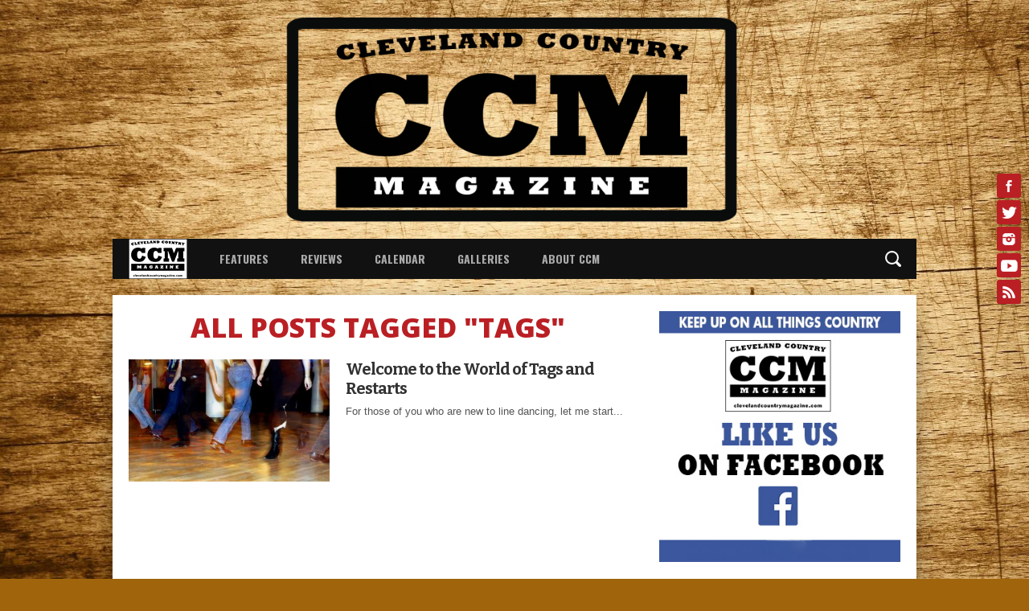

--- FILE ---
content_type: text/html; charset=UTF-8
request_url: https://clevelandcountrymagazine.com/tag/tags/
body_size: 23691
content:
<!DOCTYPE html>
<html xmlns="http://www.w3.org/1999/xhtml" lang="en">
<head>
<meta http-equiv="Content-Type" content="text/html; charset=UTF-8" />
<meta name="viewport" content="width=device-width, initial-scale=1.0, maximum-scale=1.0" />


<link rel="shortcut icon" href="http://clevelandcountrymagazine.com/wp-content/uploads/2016/04/ccm_logo_2016-1.jpg" /><link rel="alternate" type="application/rss+xml" title="RSS 2.0" href="https://clevelandcountrymagazine.com/feed/" />
<link rel="alternate" type="text/xml" title="RSS .92" href="https://clevelandcountrymagazine.com/feed/rss/" />
<link rel="alternate" type="application/atom+xml" title="Atom 0.3" href="https://clevelandcountrymagazine.com/feed/atom/" />
<link rel="pingback" href="https://clevelandcountrymagazine.com/xmlrpc.php" />

<meta property="og:image" content="https://clevelandcountrymagazine.com/wp-content/uploads/2018/03/LineDancing.April_.005-660x400.jpg" />

<meta property="og:description" content="&quot;Keep It Country&quot;" /> 



<title>Tags &#8211; Cleveland Country Magazine</title>
<meta name='robots' content='max-image-preview:large' />
	<style>img:is([sizes="auto" i], [sizes^="auto," i]) { contain-intrinsic-size: 3000px 1500px }</style>
	<link rel='dns-prefetch' href='//platform.twitter.com' />
<link rel='dns-prefetch' href='//maxcdn.bootstrapcdn.com' />
<link rel='dns-prefetch' href='//www.googletagmanager.com' />
<link rel="alternate" type="application/rss+xml" title="Cleveland Country Magazine &raquo; Feed" href="https://clevelandcountrymagazine.com/feed/" />
<link rel="alternate" type="application/rss+xml" title="Cleveland Country Magazine &raquo; Comments Feed" href="https://clevelandcountrymagazine.com/comments/feed/" />
<link rel="alternate" type="application/rss+xml" title="Cleveland Country Magazine &raquo; Tags Tag Feed" href="https://clevelandcountrymagazine.com/tag/tags/feed/" />
<script type="text/javascript">
/* <![CDATA[ */
window._wpemojiSettings = {"baseUrl":"https:\/\/s.w.org\/images\/core\/emoji\/15.0.3\/72x72\/","ext":".png","svgUrl":"https:\/\/s.w.org\/images\/core\/emoji\/15.0.3\/svg\/","svgExt":".svg","source":{"concatemoji":"https:\/\/clevelandcountrymagazine.com\/wp-includes\/js\/wp-emoji-release.min.js"}};
/*! This file is auto-generated */
!function(i,n){var o,s,e;function c(e){try{var t={supportTests:e,timestamp:(new Date).valueOf()};sessionStorage.setItem(o,JSON.stringify(t))}catch(e){}}function p(e,t,n){e.clearRect(0,0,e.canvas.width,e.canvas.height),e.fillText(t,0,0);var t=new Uint32Array(e.getImageData(0,0,e.canvas.width,e.canvas.height).data),r=(e.clearRect(0,0,e.canvas.width,e.canvas.height),e.fillText(n,0,0),new Uint32Array(e.getImageData(0,0,e.canvas.width,e.canvas.height).data));return t.every(function(e,t){return e===r[t]})}function u(e,t,n){switch(t){case"flag":return n(e,"\ud83c\udff3\ufe0f\u200d\u26a7\ufe0f","\ud83c\udff3\ufe0f\u200b\u26a7\ufe0f")?!1:!n(e,"\ud83c\uddfa\ud83c\uddf3","\ud83c\uddfa\u200b\ud83c\uddf3")&&!n(e,"\ud83c\udff4\udb40\udc67\udb40\udc62\udb40\udc65\udb40\udc6e\udb40\udc67\udb40\udc7f","\ud83c\udff4\u200b\udb40\udc67\u200b\udb40\udc62\u200b\udb40\udc65\u200b\udb40\udc6e\u200b\udb40\udc67\u200b\udb40\udc7f");case"emoji":return!n(e,"\ud83d\udc26\u200d\u2b1b","\ud83d\udc26\u200b\u2b1b")}return!1}function f(e,t,n){var r="undefined"!=typeof WorkerGlobalScope&&self instanceof WorkerGlobalScope?new OffscreenCanvas(300,150):i.createElement("canvas"),a=r.getContext("2d",{willReadFrequently:!0}),o=(a.textBaseline="top",a.font="600 32px Arial",{});return e.forEach(function(e){o[e]=t(a,e,n)}),o}function t(e){var t=i.createElement("script");t.src=e,t.defer=!0,i.head.appendChild(t)}"undefined"!=typeof Promise&&(o="wpEmojiSettingsSupports",s=["flag","emoji"],n.supports={everything:!0,everythingExceptFlag:!0},e=new Promise(function(e){i.addEventListener("DOMContentLoaded",e,{once:!0})}),new Promise(function(t){var n=function(){try{var e=JSON.parse(sessionStorage.getItem(o));if("object"==typeof e&&"number"==typeof e.timestamp&&(new Date).valueOf()<e.timestamp+604800&&"object"==typeof e.supportTests)return e.supportTests}catch(e){}return null}();if(!n){if("undefined"!=typeof Worker&&"undefined"!=typeof OffscreenCanvas&&"undefined"!=typeof URL&&URL.createObjectURL&&"undefined"!=typeof Blob)try{var e="postMessage("+f.toString()+"("+[JSON.stringify(s),u.toString(),p.toString()].join(",")+"));",r=new Blob([e],{type:"text/javascript"}),a=new Worker(URL.createObjectURL(r),{name:"wpTestEmojiSupports"});return void(a.onmessage=function(e){c(n=e.data),a.terminate(),t(n)})}catch(e){}c(n=f(s,u,p))}t(n)}).then(function(e){for(var t in e)n.supports[t]=e[t],n.supports.everything=n.supports.everything&&n.supports[t],"flag"!==t&&(n.supports.everythingExceptFlag=n.supports.everythingExceptFlag&&n.supports[t]);n.supports.everythingExceptFlag=n.supports.everythingExceptFlag&&!n.supports.flag,n.DOMReady=!1,n.readyCallback=function(){n.DOMReady=!0}}).then(function(){return e}).then(function(){var e;n.supports.everything||(n.readyCallback(),(e=n.source||{}).concatemoji?t(e.concatemoji):e.wpemoji&&e.twemoji&&(t(e.twemoji),t(e.wpemoji)))}))}((window,document),window._wpemojiSettings);
/* ]]> */
</script>
<link rel='stylesheet' id='colorboxstyle-css' href='https://clevelandcountrymagazine.com/wp-content/plugins/link-library/colorbox/colorbox.css' type='text/css' media='all' />
<link rel='stylesheet' id='sbi_styles-css' href='https://clevelandcountrymagazine.com/wp-content/plugins/instagram-feed/css/sbi-styles.min.css' type='text/css' media='all' />
<style id='wp-emoji-styles-inline-css' type='text/css'>

	img.wp-smiley, img.emoji {
		display: inline !important;
		border: none !important;
		box-shadow: none !important;
		height: 1em !important;
		width: 1em !important;
		margin: 0 0.07em !important;
		vertical-align: -0.1em !important;
		background: none !important;
		padding: 0 !important;
	}
</style>
<link rel='stylesheet' id='wp-block-library-css' href='https://clevelandcountrymagazine.com/wp-includes/css/dist/block-library/style.min.css' type='text/css' media='all' />
<style id='classic-theme-styles-inline-css' type='text/css'>
/*! This file is auto-generated */
.wp-block-button__link{color:#fff;background-color:#32373c;border-radius:9999px;box-shadow:none;text-decoration:none;padding:calc(.667em + 2px) calc(1.333em + 2px);font-size:1.125em}.wp-block-file__button{background:#32373c;color:#fff;text-decoration:none}
</style>
<style id='global-styles-inline-css' type='text/css'>
:root{--wp--preset--aspect-ratio--square: 1;--wp--preset--aspect-ratio--4-3: 4/3;--wp--preset--aspect-ratio--3-4: 3/4;--wp--preset--aspect-ratio--3-2: 3/2;--wp--preset--aspect-ratio--2-3: 2/3;--wp--preset--aspect-ratio--16-9: 16/9;--wp--preset--aspect-ratio--9-16: 9/16;--wp--preset--color--black: #000000;--wp--preset--color--cyan-bluish-gray: #abb8c3;--wp--preset--color--white: #ffffff;--wp--preset--color--pale-pink: #f78da7;--wp--preset--color--vivid-red: #cf2e2e;--wp--preset--color--luminous-vivid-orange: #ff6900;--wp--preset--color--luminous-vivid-amber: #fcb900;--wp--preset--color--light-green-cyan: #7bdcb5;--wp--preset--color--vivid-green-cyan: #00d084;--wp--preset--color--pale-cyan-blue: #8ed1fc;--wp--preset--color--vivid-cyan-blue: #0693e3;--wp--preset--color--vivid-purple: #9b51e0;--wp--preset--gradient--vivid-cyan-blue-to-vivid-purple: linear-gradient(135deg,rgba(6,147,227,1) 0%,rgb(155,81,224) 100%);--wp--preset--gradient--light-green-cyan-to-vivid-green-cyan: linear-gradient(135deg,rgb(122,220,180) 0%,rgb(0,208,130) 100%);--wp--preset--gradient--luminous-vivid-amber-to-luminous-vivid-orange: linear-gradient(135deg,rgba(252,185,0,1) 0%,rgba(255,105,0,1) 100%);--wp--preset--gradient--luminous-vivid-orange-to-vivid-red: linear-gradient(135deg,rgba(255,105,0,1) 0%,rgb(207,46,46) 100%);--wp--preset--gradient--very-light-gray-to-cyan-bluish-gray: linear-gradient(135deg,rgb(238,238,238) 0%,rgb(169,184,195) 100%);--wp--preset--gradient--cool-to-warm-spectrum: linear-gradient(135deg,rgb(74,234,220) 0%,rgb(151,120,209) 20%,rgb(207,42,186) 40%,rgb(238,44,130) 60%,rgb(251,105,98) 80%,rgb(254,248,76) 100%);--wp--preset--gradient--blush-light-purple: linear-gradient(135deg,rgb(255,206,236) 0%,rgb(152,150,240) 100%);--wp--preset--gradient--blush-bordeaux: linear-gradient(135deg,rgb(254,205,165) 0%,rgb(254,45,45) 50%,rgb(107,0,62) 100%);--wp--preset--gradient--luminous-dusk: linear-gradient(135deg,rgb(255,203,112) 0%,rgb(199,81,192) 50%,rgb(65,88,208) 100%);--wp--preset--gradient--pale-ocean: linear-gradient(135deg,rgb(255,245,203) 0%,rgb(182,227,212) 50%,rgb(51,167,181) 100%);--wp--preset--gradient--electric-grass: linear-gradient(135deg,rgb(202,248,128) 0%,rgb(113,206,126) 100%);--wp--preset--gradient--midnight: linear-gradient(135deg,rgb(2,3,129) 0%,rgb(40,116,252) 100%);--wp--preset--font-size--small: 13px;--wp--preset--font-size--medium: 20px;--wp--preset--font-size--large: 36px;--wp--preset--font-size--x-large: 42px;--wp--preset--spacing--20: 0.44rem;--wp--preset--spacing--30: 0.67rem;--wp--preset--spacing--40: 1rem;--wp--preset--spacing--50: 1.5rem;--wp--preset--spacing--60: 2.25rem;--wp--preset--spacing--70: 3.38rem;--wp--preset--spacing--80: 5.06rem;--wp--preset--shadow--natural: 6px 6px 9px rgba(0, 0, 0, 0.2);--wp--preset--shadow--deep: 12px 12px 50px rgba(0, 0, 0, 0.4);--wp--preset--shadow--sharp: 6px 6px 0px rgba(0, 0, 0, 0.2);--wp--preset--shadow--outlined: 6px 6px 0px -3px rgba(255, 255, 255, 1), 6px 6px rgba(0, 0, 0, 1);--wp--preset--shadow--crisp: 6px 6px 0px rgba(0, 0, 0, 1);}:where(.is-layout-flex){gap: 0.5em;}:where(.is-layout-grid){gap: 0.5em;}body .is-layout-flex{display: flex;}.is-layout-flex{flex-wrap: wrap;align-items: center;}.is-layout-flex > :is(*, div){margin: 0;}body .is-layout-grid{display: grid;}.is-layout-grid > :is(*, div){margin: 0;}:where(.wp-block-columns.is-layout-flex){gap: 2em;}:where(.wp-block-columns.is-layout-grid){gap: 2em;}:where(.wp-block-post-template.is-layout-flex){gap: 1.25em;}:where(.wp-block-post-template.is-layout-grid){gap: 1.25em;}.has-black-color{color: var(--wp--preset--color--black) !important;}.has-cyan-bluish-gray-color{color: var(--wp--preset--color--cyan-bluish-gray) !important;}.has-white-color{color: var(--wp--preset--color--white) !important;}.has-pale-pink-color{color: var(--wp--preset--color--pale-pink) !important;}.has-vivid-red-color{color: var(--wp--preset--color--vivid-red) !important;}.has-luminous-vivid-orange-color{color: var(--wp--preset--color--luminous-vivid-orange) !important;}.has-luminous-vivid-amber-color{color: var(--wp--preset--color--luminous-vivid-amber) !important;}.has-light-green-cyan-color{color: var(--wp--preset--color--light-green-cyan) !important;}.has-vivid-green-cyan-color{color: var(--wp--preset--color--vivid-green-cyan) !important;}.has-pale-cyan-blue-color{color: var(--wp--preset--color--pale-cyan-blue) !important;}.has-vivid-cyan-blue-color{color: var(--wp--preset--color--vivid-cyan-blue) !important;}.has-vivid-purple-color{color: var(--wp--preset--color--vivid-purple) !important;}.has-black-background-color{background-color: var(--wp--preset--color--black) !important;}.has-cyan-bluish-gray-background-color{background-color: var(--wp--preset--color--cyan-bluish-gray) !important;}.has-white-background-color{background-color: var(--wp--preset--color--white) !important;}.has-pale-pink-background-color{background-color: var(--wp--preset--color--pale-pink) !important;}.has-vivid-red-background-color{background-color: var(--wp--preset--color--vivid-red) !important;}.has-luminous-vivid-orange-background-color{background-color: var(--wp--preset--color--luminous-vivid-orange) !important;}.has-luminous-vivid-amber-background-color{background-color: var(--wp--preset--color--luminous-vivid-amber) !important;}.has-light-green-cyan-background-color{background-color: var(--wp--preset--color--light-green-cyan) !important;}.has-vivid-green-cyan-background-color{background-color: var(--wp--preset--color--vivid-green-cyan) !important;}.has-pale-cyan-blue-background-color{background-color: var(--wp--preset--color--pale-cyan-blue) !important;}.has-vivid-cyan-blue-background-color{background-color: var(--wp--preset--color--vivid-cyan-blue) !important;}.has-vivid-purple-background-color{background-color: var(--wp--preset--color--vivid-purple) !important;}.has-black-border-color{border-color: var(--wp--preset--color--black) !important;}.has-cyan-bluish-gray-border-color{border-color: var(--wp--preset--color--cyan-bluish-gray) !important;}.has-white-border-color{border-color: var(--wp--preset--color--white) !important;}.has-pale-pink-border-color{border-color: var(--wp--preset--color--pale-pink) !important;}.has-vivid-red-border-color{border-color: var(--wp--preset--color--vivid-red) !important;}.has-luminous-vivid-orange-border-color{border-color: var(--wp--preset--color--luminous-vivid-orange) !important;}.has-luminous-vivid-amber-border-color{border-color: var(--wp--preset--color--luminous-vivid-amber) !important;}.has-light-green-cyan-border-color{border-color: var(--wp--preset--color--light-green-cyan) !important;}.has-vivid-green-cyan-border-color{border-color: var(--wp--preset--color--vivid-green-cyan) !important;}.has-pale-cyan-blue-border-color{border-color: var(--wp--preset--color--pale-cyan-blue) !important;}.has-vivid-cyan-blue-border-color{border-color: var(--wp--preset--color--vivid-cyan-blue) !important;}.has-vivid-purple-border-color{border-color: var(--wp--preset--color--vivid-purple) !important;}.has-vivid-cyan-blue-to-vivid-purple-gradient-background{background: var(--wp--preset--gradient--vivid-cyan-blue-to-vivid-purple) !important;}.has-light-green-cyan-to-vivid-green-cyan-gradient-background{background: var(--wp--preset--gradient--light-green-cyan-to-vivid-green-cyan) !important;}.has-luminous-vivid-amber-to-luminous-vivid-orange-gradient-background{background: var(--wp--preset--gradient--luminous-vivid-amber-to-luminous-vivid-orange) !important;}.has-luminous-vivid-orange-to-vivid-red-gradient-background{background: var(--wp--preset--gradient--luminous-vivid-orange-to-vivid-red) !important;}.has-very-light-gray-to-cyan-bluish-gray-gradient-background{background: var(--wp--preset--gradient--very-light-gray-to-cyan-bluish-gray) !important;}.has-cool-to-warm-spectrum-gradient-background{background: var(--wp--preset--gradient--cool-to-warm-spectrum) !important;}.has-blush-light-purple-gradient-background{background: var(--wp--preset--gradient--blush-light-purple) !important;}.has-blush-bordeaux-gradient-background{background: var(--wp--preset--gradient--blush-bordeaux) !important;}.has-luminous-dusk-gradient-background{background: var(--wp--preset--gradient--luminous-dusk) !important;}.has-pale-ocean-gradient-background{background: var(--wp--preset--gradient--pale-ocean) !important;}.has-electric-grass-gradient-background{background: var(--wp--preset--gradient--electric-grass) !important;}.has-midnight-gradient-background{background: var(--wp--preset--gradient--midnight) !important;}.has-small-font-size{font-size: var(--wp--preset--font-size--small) !important;}.has-medium-font-size{font-size: var(--wp--preset--font-size--medium) !important;}.has-large-font-size{font-size: var(--wp--preset--font-size--large) !important;}.has-x-large-font-size{font-size: var(--wp--preset--font-size--x-large) !important;}
:where(.wp-block-post-template.is-layout-flex){gap: 1.25em;}:where(.wp-block-post-template.is-layout-grid){gap: 1.25em;}
:where(.wp-block-columns.is-layout-flex){gap: 2em;}:where(.wp-block-columns.is-layout-grid){gap: 2em;}
:root :where(.wp-block-pullquote){font-size: 1.5em;line-height: 1.6;}
</style>
<link rel='stylesheet' id='thumbs_rating_styles-css' href='https://clevelandcountrymagazine.com/wp-content/plugins/link-library/upvote-downvote/css/style.css' type='text/css' media='all' />
<link rel='stylesheet' id='srzmpcss-css' href='https://clevelandcountrymagazine.com/wp-content/plugins/srizon-youtube-album-pro/css/mag-popup.min.css' type='text/css' media='all' />
<link rel='stylesheet' id='srzytstyles-css' href='https://clevelandcountrymagazine.com/wp-content/plugins/srizon-youtube-album-pro/css/srzytstyles.css' type='text/css' media='all' />
<link rel='stylesheet' id='srzelastislidercss-css' href='https://clevelandcountrymagazine.com/wp-content/plugins/srizon-youtube-album-pro/css/elastislide.min.css' type='text/css' media='all' />
<link rel='stylesheet' id='srzcustomcss-css' href='https://clevelandcountrymagazine.com/wp-content/plugins/srizon-youtube-album-pro/css/srizon.custom.min.css' type='text/css' media='all' />
<link rel='stylesheet' id='wppa_style-css' href='https://clevelandcountrymagazine.com/wp-content/plugins/wp-photo-album-plus/wppa-style.css' type='text/css' media='all' />
<style id='wppa_style-inline-css' type='text/css'>

.wppa-box {	border-style: solid; border-width:1px;border-radius:6px; -moz-border-radius:6px;margin-bottom:8px;background-color:#eeeeee;border-color:#cccccc; }
.wppa-mini-box { border-style: solid; border-width:1px;border-radius:2px;border-color:#cccccc; }
.wppa-cover-box {  }
.wppa-cover-text-frame {  }
.wppa-box-text {  }
.wppa-box-text, .wppa-box-text-nocolor { font-weight:normal; }
.wppa-thumb-text { font-weight:normal; }
.wppa-nav-text { font-weight:normal; }
.wppa-img { background-color:#eeeeee; }
.wppa-title { font-weight:bold; }
.wppa-fulldesc { font-weight:normal; }
.wppa-fulltitle { font-weight:normal; }
</style>
<link rel='stylesheet' id='cff-css' href='https://clevelandcountrymagazine.com/wp-content/plugins/custom-facebook-feed/assets/css/cff-style.min.css' type='text/css' media='all' />
<link rel='stylesheet' id='sb-font-awesome-css' href='https://maxcdn.bootstrapcdn.com/font-awesome/4.7.0/css/font-awesome.min.css' type='text/css' media='all' />
<link rel='stylesheet' id='mvp-style-css' href='https://clevelandcountrymagazine.com/wp-content/themes/osage/style.css' type='text/css' media='all' />
<link rel='stylesheet' id='reset-css' href='https://clevelandcountrymagazine.com/wp-content/themes/osage/css/reset.css' type='text/css' media='all' />
<link rel='stylesheet' id='media-queries-css' href='https://clevelandcountrymagazine.com/wp-content/themes/osage/css/media-queries.css' type='text/css' media='all' />
<link rel='stylesheet' id='video-js-css' href='https://clevelandcountrymagazine.com/wp-content/plugins/video-embed-thumbnail-generator/video-js/video-js.min.css' type='text/css' media='all' />
<link rel='stylesheet' id='video-js-kg-skin-css' href='https://clevelandcountrymagazine.com/wp-content/plugins/video-embed-thumbnail-generator/video-js/kg-video-js-skin.css' type='text/css' media='all' />
<link rel='stylesheet' id='kgvid_video_styles-css' href='https://clevelandcountrymagazine.com/wp-content/plugins/video-embed-thumbnail-generator/src/public/css/videopack-styles.css' type='text/css' media='all' />
<link rel='stylesheet' id='wp-my-instagram-css' href='https://clevelandcountrymagazine.com/wp-content/plugins/wp-my-instagram/css/style.css' type='text/css' media='all' />
<script type="text/javascript" src="https://clevelandcountrymagazine.com/wp-includes/js/dist/hooks.min.js" id="wp-hooks-js"></script>
<script type="text/javascript" src="https://clevelandcountrymagazine.com/wp-includes/js/dist/i18n.min.js" id="wp-i18n-js"></script>
<script type="text/javascript" id="wp-i18n-js-after">
/* <![CDATA[ */
wp.i18n.setLocaleData( { 'text direction\u0004ltr': [ 'ltr' ] } );
/* ]]> */
</script>
<script type="text/javascript" src="https://clevelandcountrymagazine.com/wp-content/plugins/wp-photo-album-plus/js/wppa-decls.js" id="wppa-decls-js"></script>
<script type="text/javascript" id="wppa-decls-js-after">
/* <![CDATA[ */
const { __ } = wp.i18n;

wppaSiteUrl = "https://clevelandcountrymagazine.com",
wppaThumbPageSize = 0,
wppaResizeEndDelay = 200,
wppaScrollEndDelay = 200,
_wppaTextDelay = 400,
wppaEasingSlide = "swing",
wppaEasingLightbox = "swing",
wppaEasingPopup = "swing",
wppaUploadButtonText = "Browse...",
wppaOvlBigBrowse = false,
wppaOvlSmallBrowse = true,
wppaImageMagickDefaultAspect = "NaN",
wppaImageDirectory = "https://clevelandcountrymagazine.com/wp-content/uploads/wppa/icons/",
wppaWppaUrl = "https://clevelandcountrymagazine.com/wp-content/plugins/wp-photo-album-plus",
wppaIncludeUrl = "https://clevelandcountrymagazine.com/wp-includes",
wppaAjaxMethod = "rest",
wppaAjaxUrl = "https://clevelandcountrymagazine.com/wp-json/wp-photo-album-plus/endPoint",
wppaAdminAjaxUrl = "https://clevelandcountrymagazine.com/wp-admin/admin-ajax.php",
wppaUploadUrl = "https://clevelandcountrymagazine.com/wp-content/uploads/wppa",
wppaIsIe = false,
wppaIsSafari = false,
wppaSlideshowNavigationType = "icons",
wppaSlideshowDefaultTimeout = 1.5,
wppaAudioHeight = 32,
wppaFilmThumbTitle = "Double click to start/stop slideshow running",
wppaClickToView = "Click to view",
wppaLang = "",
wppaVoteForMe = "Vote for me!",
wppaVotedForMe = "Voted for me",
wppaGlobalFsIconSize = "32",
wppaFsFillcolor = "#999999",
wppaFsBgcolor = "transparent",
wppaFsPolicy = "lightbox",
wppaNiceScroll = false,
wppaNiceScrollOpts = {cursorwidth:'8px',
cursoropacitymin:0.4,
cursorcolor:'#777777',
cursorborder:'none',
cursorborderradius:'6px',
autohidemode:'leave',
nativeparentscrolling:false,
preservenativescrolling:false,
bouncescroll:false,
smoothscroll:true,
cursorborder:'2px solid transparent',
horizrailenabled:false,},
wppaVersion = "9.1.06.009",
wppaBackgroundColorImage = "#eeeeee",
wppaPopupLinkType = "photo",
wppaAnimationType = "fadeover",
wppaAnimationSpeed = 400,
wppaThumbnailAreaDelta = 14,
wppaTextFrameDelta = 181,
wppaBoxDelta = 14,
wppaFilmShowGlue = true,
wppaMiniTreshold = 500,
wppaRatingOnce = false,
wppaHideWhenEmpty = false,
wppaBGcolorNumbar = "#cccccc",
wppaBcolorNumbar = "#cccccc",
wppaBGcolorNumbarActive = "#333333",
wppaBcolorNumbarActive = "#333333",
wppaFontFamilyNumbar = "",
wppaFontSizeNumbar = "px",
wppaFontColorNumbar = "#777777",
wppaFontWeightNumbar = "normal",
wppaFontFamilyNumbarActive = "",
wppaFontSizeNumbarActive = "px",
wppaFontColorNumbarActive = "#777777",
wppaFontWeightNumbarActive = "bold",
wppaNumbarMax = "10",
wppaNextOnCallback = false,
wppaStarOpacity = 0.2,
wppaEmailRequired = "required",
wppaSlideBorderWidth = 0,
wppaAllowAjax = true,
wppaThumbTargetBlank = false,
wppaRatingMax = 5,
wppaRatingDisplayType = "graphic",
wppaRatingPrec = 2,
wppaStretch = false,
wppaMinThumbSpace = 4,
wppaThumbSpaceAuto = true,
wppaMagnifierCursor = "magnifier-small.png",
wppaAutoOpenComments = true,
wppaUpdateAddressLine = true,
wppaSlideSwipe = true,
wppaMaxCoverWidth = 1024,
wppaSlideToFullpopup = false,
wppaComAltSize = 75,
wppaBumpViewCount = true,
wppaBumpClickCount = false,
wppaShareHideWhenRunning = false,
wppaFotomoto = false,
wppaFotomotoHideWhenRunning = false,
wppaCommentRequiredAfterVote = false,
wppaFotomotoMinWidth = 400,
wppaOvlHires = true,
wppaSlideVideoStart = false,
wppaSlideAudioStart = false,
wppaOvlRadius = 12,
wppaOvlBorderWidth = 8,
wppaThemeStyles = "",
wppaStickyHeaderHeight = 0,
wppaRenderModal = false,
wppaModalQuitImg = "url(https://clevelandcountrymagazine.com/wp-content/uploads/wppa/icons/smallcross-black.gif )",
wppaBoxRadius = "6",
wppaModalBgColor = "#ffffff",
wppaUploadEdit = "-none-",
wppaSvgFillcolor = "#666666",
wppaSvgBgcolor = "#dddddd",
wppaOvlSvgFillcolor = "#999999",
wppaOvlSvgBgcolor = "#ffffff",
wppaSvgCornerStyle = "light",
wppaHideRightClick = false,
wppaGeoZoom = 10,
wppaLazyLoad = true,
wppaAreaMaxFrac = 0,
wppaAreaMaxFracSlide = 0,
wppaAreaMaxFracAudio = 0,
wppaIconSizeNormal = "default",
wppaIconSizeSlide = "default",
wppaResponseSpeed = 0,
wppaExtendedResizeCount = 0,
wppaExtendedResizeDelay = 1000,
wppaCoverSpacing = 8,
wppaFilmonlyContinuous = false,
wppaNoAnimateOnMobile = false,
wppaAjaxScroll = true,
wppaThumbSize = 100,
wppaTfMargin = 4,
wppaRequestInfoDialogText = "Please specify your question",
wppaThumbAspect = 0.75,
wppaStartStopNew = false,
wppaSlideVideoPauseStop = false,
wppaThumbNolink = false;
wppaOvlTxtHeight = "auto",
wppaOvlOpacity = 0.8,
wppaOvlOnclickType = "none",
wppaOvlTheme = "black",
wppaOvlAnimSpeed = 300,
wppaOvlSlideSpeedDefault = 5000,
wppaVer4WindowWidth = 800,
wppaVer4WindowHeight = 600,
wppaOvlShowCounter = true,
wppaOvlFontFamily = "",
wppaOvlFontSize = "10",
wppaOvlFontColor = "",
wppaOvlFontWeight = "bold",
wppaOvlLineHeight = "10",
wppaOvlVideoStart = true,
wppaOvlAudioStart = true,
wppaOvlSlideStartDefault = true,
wppaOvlShowStartStop = true,
wppaIsMobile = false,
wppaIsIpad = false,
wppaOvlIconSize = "32px",
wppaOvlBrowseOnClick = false,
wppaOvlGlobal = false,
wppaPhotoDirectory = "https://clevelandcountrymagazine.com/wp-content/uploads/wppa/",
wppaThumbDirectory = "https://clevelandcountrymagazine.com/wp-content/uploads/wppa/thumbs/",
wppaTempDirectory = "https://clevelandcountrymagazine.com/wp-content/uploads/wppa/temp/",
wppaFontDirectory = "https://clevelandcountrymagazine.com/wp-content/uploads/wppa/fonts/",
wppaOutputType = "-none-",
wppaOvlNavIconSize = 32,
wppaOvlVideoPauseStop = false;var
wppaShortcodeTemplate = "&lt;div style=&quot;font-size:0;line-height:0&quot;&gt;\n &lt;a\n ontouchstart=&quot;wppaStartTime();&quot;\n ontouchend=&quot;wppaTapLink(\'2233\',\'https://clevelandcountrymagazine.com/photo-of-the-day/?occur=1&amp;lang=en&amp;photo=5336889b08859be9\');&quot;\n onclick=&quot;_bumpClickCount( \'2233\' );window.open(\'https://clevelandcountrymagazine.com/photo-of-the-day/?occur=1&amp;lang=en&amp;photo=5336889b08859be9\', \'_self\' )&quot;\n title=&quot;TG - 18.jpeg&quot;\n class=&quot;thumb-img&quot;\n id=&quot;a-2233-0&quot;\n style=&quot;cursor:pointer&quot;\n &gt;&lt;img id=&quot;ph-2233-0&quot; title=&quot;TG - 18.jpeg&quot; style=&quot;width:100%;margin:0;&quot; alt=&quot;TG - 18.jpeg&quot; onload=&quot;wppaLazyLoaded++;wppaMakeLazyVisible(\'onload\');&quot; onerror=&quot;wppaLazyLoaded++;&quot; decoding=&quot;async&quot; data-src=&quot;https://clevelandcountrymagazine.com/wp-content/uploads/wppa/2233.jpg?ver=1&quot;/&gt;&lt;/a&gt;&lt;/div&gt;";
wppaShortcodeTemplateId = "2233.jpg";
/* ]]> */
</script>
<script type="text/javascript" src="https://clevelandcountrymagazine.com/wp-includes/js/jquery/jquery.min.js" id="jquery-core-js"></script>
<script type="text/javascript" src="https://clevelandcountrymagazine.com/wp-includes/js/jquery/jquery-migrate.min.js" id="jquery-migrate-js"></script>
<script type="text/javascript" src="https://clevelandcountrymagazine.com/wp-includes/js/jquery/jquery.form.min.js" id="jquery-form-js"></script>
<script type="text/javascript" src="https://clevelandcountrymagazine.com/wp-includes/js/imagesloaded.min.js" id="imagesloaded-js"></script>
<script type="text/javascript" src="https://clevelandcountrymagazine.com/wp-includes/js/masonry.min.js" id="masonry-js"></script>
<script type="text/javascript" src="https://clevelandcountrymagazine.com/wp-includes/js/jquery/jquery.masonry.min.js" id="jquery-masonry-js"></script>
<script type="text/javascript" src="https://clevelandcountrymagazine.com/wp-includes/js/jquery/ui/core.min.js" id="jquery-ui-core-js"></script>
<script type="text/javascript" src="https://clevelandcountrymagazine.com/wp-includes/js/jquery/ui/mouse.min.js" id="jquery-ui-mouse-js"></script>
<script type="text/javascript" src="https://clevelandcountrymagazine.com/wp-includes/js/jquery/ui/resizable.min.js" id="jquery-ui-resizable-js"></script>
<script type="text/javascript" src="https://clevelandcountrymagazine.com/wp-includes/js/jquery/ui/draggable.min.js" id="jquery-ui-draggable-js"></script>
<script type="text/javascript" src="https://clevelandcountrymagazine.com/wp-includes/js/jquery/ui/controlgroup.min.js" id="jquery-ui-controlgroup-js"></script>
<script type="text/javascript" src="https://clevelandcountrymagazine.com/wp-includes/js/jquery/ui/checkboxradio.min.js" id="jquery-ui-checkboxradio-js"></script>
<script type="text/javascript" src="https://clevelandcountrymagazine.com/wp-includes/js/jquery/ui/button.min.js" id="jquery-ui-button-js"></script>
<script type="text/javascript" src="https://clevelandcountrymagazine.com/wp-includes/js/jquery/ui/dialog.min.js" id="jquery-ui-dialog-js"></script>
<script type="text/javascript" id="wppa-all-js-extra">
/* <![CDATA[ */
var wppaObj = {"restUrl":"https:\/\/clevelandcountrymagazine.com\/wp-json\/","restNonce":"a3a0b4ea37"};
/* ]]> */
</script>
<script type="text/javascript" src="https://clevelandcountrymagazine.com/wp-content/plugins/wp-photo-album-plus/js/wppa-all.js" id="wppa-all-js"></script>
<script type="text/javascript" src="https://clevelandcountrymagazine.com/wp-content/plugins/wp-photo-album-plus/vendor/jquery-easing/jquery.easing.min.js" id="nicescrollr-easing-min-js-js"></script>
<script type="text/javascript" src="https://clevelandcountrymagazine.com/wp-content/plugins/link-library/colorbox/jquery.colorbox-min.js" id="colorbox-js"></script>
<script type="text/javascript" src="https://clevelandcountrymagazine.com/wp-content/plugins/gigpress/scripts/gigpress.js" id="gigpress-js-js"></script>
<script type="text/javascript" id="thumbs_rating_scripts-js-extra">
/* <![CDATA[ */
var thumbs_rating_ajax = {"ajax_url":"https:\/\/clevelandcountrymagazine.com\/wp-admin\/admin-ajax.php","nonce":"bea43188cc"};
/* ]]> */
</script>
<script type="text/javascript" src="https://clevelandcountrymagazine.com/wp-content/plugins/link-library/upvote-downvote/js/general.js" id="thumbs_rating_scripts-js"></script>
<script type="text/javascript" src="https://clevelandcountrymagazine.com/wp-content/plugins/srizon-youtube-album-pro/js/modernizr.js" id="srzmodernizr-js"></script>
<script type="text/javascript" src="https://clevelandcountrymagazine.com/wp-content/plugins/srizon-youtube-album-pro/js/mag-popup.js" id="srzmp-js"></script>
<script type="text/javascript" src="https://clevelandcountrymagazine.com/wp-content/plugins/srizon-youtube-album-pro/js/jquery.elastislide.min.js" id="srzelastislide-js"></script>
<script type="text/javascript" src="https://clevelandcountrymagazine.com/wp-content/plugins/srizon-youtube-album-pro/js/srizon.custom.min.js" id="srzcustom-js"></script>
<link rel="https://api.w.org/" href="https://clevelandcountrymagazine.com/wp-json/" /><link rel="alternate" title="JSON" type="application/json" href="https://clevelandcountrymagazine.com/wp-json/wp/v2/tags/1301" /><link rel="EditURI" type="application/rsd+xml" title="RSD" href="https://clevelandcountrymagazine.com/xmlrpc.php?rsd" />
<meta name="generator" content="WordPress 6.7.4" />
<link href="https://clevelandcountrymagazine.com/?feed=gigpress" rel="alternate" type="application/rss+xml" title="Upcoming shows" />
<meta name="generator" content="Site Kit by Google 1.170.0" /><link rel="alternate" type="application/rss+xml" title="Link Library-Generated RSS Feed" href="https://clevelandcountrymagazine.com/feed/linklibraryfeed?settingsset=1" /><link type="text/css" rel="stylesheet" href="https://clevelandcountrymagazine.com/wp-content/plugins/posts-for-page/pfp.css" />

<style type='text/css'>

@import url(//fonts.googleapis.com/css?family=Open+Sans:100,200,300,400,500,600,700,800,900|Oswald:100,200,300,400,500,600,700,800,900|Bitter:100,200,300,400,500,600,700,800,900|Acme:400|Oswald:400,700|Open+Sans:400,700,800&subset=latin,latin-ext,cyrillic,cyrillic-ext,greek-ext,greek,vietnamese);

a, a:visited {
	color: #0d3a80;
	}

a:hover,
h2 a:hover,
#sidebar-wrapper .sidebar-list-text p a:hover,
#footer-widget-wrapper .sidebar-list-text p a:hover,
#footer-nav .menu li a:hover {
	color: #ba1f24;
	}

#wallpaper {
	background: url() no-repeat 50% 0;
	}

#info-wrapper,
span.post-header,
h4.widget-header,
h4.sidebar-header,
h1.cat-title,
span.post-header {
	background: #111111;
	}

span.home-header-wrap h4.widget-header:after,
span.sidebar-header-wrap h4.sidebar-header:after,
h4.post-header span.post-header:after,
span.cat-title-contain h1.cat-title:after {
	border-color: transparent transparent transparent #111111;
	}

span.home-header-wrap,
span.sidebar-header-wrap,
h4.post-header,
span.cat-title-contain {
	border-bottom: 1px solid #111111;
	}

#social-sites-wrapper ul li,
nav .menu li:hover ul li a:hover,
h3.post-cat,
.woocommerce span.onsale,
.woocommerce-page span.onsale,
span.post-tags-header,
.post-tags a:hover,
span.post-tags-header,
.post-tags a:hover,
.tag-cloud a:hover,
 .woocommerce .widget_price_filter .ui-slider .ui-slider-range {
	background: #ba1f24;
	}

.woocommerce .widget_price_filter .ui-slider .ui-slider-handle {
	background-color: #ba1f24;
	}

.headlines-list h3,
nav .menu li:hover a,
h1.cat-heading,
.blog-layout1-text h3,
.blog-layout2-text h3 {
	color: #ba1f24;
	}

#nav-wrapper,
#search-bar {
	background: #111111;
	}

nav .menu li a {
	color: #aaaaaa;
	}

h2.featured-headline,
h2.standard-headline,
#content-area h1,
#content-area h2,
#content-area h3,
#content-area h4,
#content-area h5,
#content-area h6 {
	font-family: 'Open Sans', sans-serif;
	}

nav .menu li a {
	font-family: 'Oswald', sans-serif;
	}

.headlines-main-text h2 a,
#sidebar-wrapper .sidebar-list-text p a,
#footer-widget-wrapper .sidebar-list-text p a,
.blog-layout1-text h2 a,
.blog-layout2-text h2 a,
h1.story-title,
.related-text a,
.prev-post a,
.next-post a,
#woo-content h1.page-title,
#woo-content h1,
#woo-content h2,
#woo-content h3,
#woo-content h4,
#woo-content h5,
#woo-content h6,
h2.widget-feat-headline,
h2.widget-stand-headline {
	font-family: 'Bitter', sans-serif;
	}

#menufication-outer-wrap.menufication-transition-in #menufication-scroll-container {
	overflow-y: auto !important;
	}

</style>
	
<style type="text/css">

@media screen and (min-width: 1003px) {

#site {
	float: none;
	margin: 0 auto;
	width: 1000px;
	}

#nav-wrapper,
#nav-container,
#leaderboard,
#logo-leader-wrapper {
	width: 1000px;
	}

nav {
	max-width: 71%; /* 710px / 1000px */
	}

.prev {
	left: 0;
	}

.next {
	right: 0;
	}

#footer {
	width: 960px;
	}

</style>



<style type="text/css" id="custom-background-css">
body.custom-background { background-color: #a0650c; background-image: url("https://clevelandcountrymagazine.com/wp-content/uploads/2018/06/wood.jpg"); background-position: left top; background-size: cover; background-repeat: no-repeat; background-attachment: fixed; }
</style>
	<link rel="me" href="https://twitter.com/clecountrymag" /><meta name="twitter:widgets:link-color" content="#000000" /><meta name="twitter:widgets:border-color" content="#000000" /><meta name="twitter:partner" content="tfwp" /><link rel="icon" href="https://clevelandcountrymagazine.com/wp-content/uploads/2016/04/cropped-GetAttachmentThumbnail-1-1-e1479076859793-32x32.jpg" sizes="32x32" />
<link rel="icon" href="https://clevelandcountrymagazine.com/wp-content/uploads/2016/04/cropped-GetAttachmentThumbnail-1-1-e1479076859793-192x192.jpg" sizes="192x192" />
<link rel="apple-touch-icon" href="https://clevelandcountrymagazine.com/wp-content/uploads/2016/04/cropped-GetAttachmentThumbnail-1-1-e1479076859793-180x180.jpg" />
<meta name="msapplication-TileImage" content="https://clevelandcountrymagazine.com/wp-content/uploads/2016/04/cropped-GetAttachmentThumbnail-1-1-e1479076859793-270x270.jpg" />

<meta name="twitter:card" content="summary" /><meta name="twitter:title" content="Tag: Tags" /><meta name="twitter:site" content="@clecountrymag" />

</head>

<body class="archive tag tag-tags tag-1301 custom-background metaslider-plugin">
<div id="social-sites-wrapper">
	<ul>
					<li><a href="https://www.facebook.com/CLECountryMagazine" alt="Facebook" class="fb-but3" target="_blank"></a></li>
							<li><a href="https://twitter.com/CLECountryMAG" alt="Twitter" class="twitter-but3" target="_blank"></a></li>
									<li><a href="https://www.instagram.com/cleveland_country_magazine/" alt="Instagram" class="instagram-but3" target="_blank"></a></li>
											<li><a href="https://www.youtube.com/channel/UCN7Wv_eF3imWjwlzfhIdw1Q" alt="YouTube" class="youtube-but3" target="_blank"></a></li>
									<li><a href="https://clevelandcountrymagazine.com/feed/rss/" alt="RSS Feed" class="rss-but3"></a></li>
			</ul>
</div><!--social-sites-wrapper-->
<div id="site">
	<div id="header-top-wrapper">
									<div id="leaderboard">
					<a href="http://clevelandcountrymagazine.com/"target=_blank"> 
<img src="http://clevelandcountrymagazine.com/wp-content/uploads/2018/06/thumbnail-YwPmHf.png">

				</div><!--leaderboard-->
										</div><!--header-top-wrapper-->
	<div id="boxed-wrapper">
	<div id="nav-wrapper">
		<div id="nav-container">
										<div id="mobi-nav">
					<div class="menu-menu1-container"><select><option value="#">Menu</option><option value="https://clevelandcountrymagazine.com/features/" id="menu-item-102">Features	<option value="https://clevelandcountrymagazine.com/calendar/concert-news/" id="menu-item-173">-Country Concert News</option>
	<option value="https://clevelandcountrymagazine.com/features/on-the-homefront/" id="menu-item-110">-On The Homefront</option>
	<option value="https://clevelandcountrymagazine.com/local-band-spotlight/" id="menu-item-3013">-Local Band Spotlight</option>
	<option value="https://clevelandcountrymagazine.com/country-rewind/" id="menu-item-8928">-Country Rewind</option>
	<option value="https://clevelandcountrymagazine.com/features/country-chatter/" id="menu-item-215">-Country Chatter</option>
	<option value="https://clevelandcountrymagazine.com/features/spotlite/" id="menu-item-147">-Spotlite</option>
	<option value="https://clevelandcountrymagazine.com/features/shootin-stars/" id="menu-item-262">-Shootin&#8217; Stars</option>
	<option value="https://clevelandcountrymagazine.com/20-questions/" id="menu-item-469">-20 Questions</option>
	<option value="https://clevelandcountrymagazine.com/music-news/" id="menu-item-535">-Music News</option>
	<option value="https://clevelandcountrymagazine.com/features/line-dancing/" id="menu-item-4214">-Country Dancing</option>
	<option value="https://clevelandcountrymagazine.com/country-music-biz/" id="menu-item-3106">-Country Music Biz</option>
	<option value="https://clevelandcountrymagazine.com/features/country-living/" id="menu-item-145">-Country Living &#038; Outdoors</option>
</option>
<option value="https://clevelandcountrymagazine.com/music/" id="menu-item-106">Reviews	<option value="https://clevelandcountrymagazine.com/concert-reviews/" id="menu-item-107">-Concert Reviews</option>
	<option value="https://clevelandcountrymagazine.com/music/music-reviews/" id="menu-item-108">-Music Reviews</option>
</option>
<option value="https://clevelandcountrymagazine.com/calendar/" id="menu-item-97">Calendar	<option value="https://clevelandcountrymagazine.com/calendar/upcoming-concerts/" id="menu-item-101">-Concert Calendar</option>
</option>
<option value="https://clevelandcountrymagazine.com/galleries/" id="menu-item-103">Galleries	<option value="https://clevelandcountrymagazine.com/galleries/photo-galleries/" id="menu-item-104">-Photo Gallery</option>
	<option value="https://clevelandcountrymagazine.com/galleries/video-gallery/" id="menu-item-105">-Video Gallery</option>
</option>
<option value="https://clevelandcountrymagazine.com/about/" id="menu-item-93">About CCM	<option value="https://clevelandcountrymagazine.com/about/about-ccm/" id="menu-item-269">-About CCM</option>
	<option value="https://clevelandcountrymagazine.com/about/ccm-staff/" id="menu-item-95">-CCM Staff</option>
	<option value="https://clevelandcountrymagazine.com/about/advertising-info/" id="menu-item-94">-Advertising Info</option>
	<option value="https://clevelandcountrymagazine.com/about/contact/" id="menu-item-96">-Contact Us</option>
	<option value="https://clevelandcountrymagazine.com/about/write-for-us/" id="menu-item-1178">-Write for Us!</option>
</option>
</select></div>				</div><!--mobi-nav-->
										<div id="nav-logo">
											<a itemprop="url" href="https://clevelandcountrymagazine.com"><img itemprop="logo" src="http://clevelandcountrymagazine.com/wp-content/uploads/2016/04/ccm_logo_2016-1.jpg" alt="Cleveland Country Magazine" /></a>
									</div><!--nav-logo-->
						<nav>
				<div class="menu-menu1-container"><ul id="menu-menu1-1" class="menu"><li class="menu-item menu-item-type-post_type menu-item-object-page menu-item-has-children menu-item-102"><a href="https://clevelandcountrymagazine.com/features/">Features</a>
<ul class="sub-menu">
	<li class="menu-item menu-item-type-post_type menu-item-object-page menu-item-173"><a href="https://clevelandcountrymagazine.com/calendar/concert-news/">Country Concert News</a></li>
	<li class="menu-item menu-item-type-post_type menu-item-object-page menu-item-110"><a href="https://clevelandcountrymagazine.com/features/on-the-homefront/">On The Homefront</a></li>
	<li class="menu-item menu-item-type-post_type menu-item-object-page menu-item-3013"><a href="https://clevelandcountrymagazine.com/local-band-spotlight/">Local Band Spotlight</a></li>
	<li class="menu-item menu-item-type-post_type menu-item-object-page menu-item-8928"><a href="https://clevelandcountrymagazine.com/country-rewind/">Country Rewind</a></li>
	<li class="menu-item menu-item-type-post_type menu-item-object-page menu-item-215"><a href="https://clevelandcountrymagazine.com/features/country-chatter/">Country Chatter</a></li>
	<li class="menu-item menu-item-type-post_type menu-item-object-page menu-item-147"><a href="https://clevelandcountrymagazine.com/features/spotlite/">Spotlite</a></li>
	<li class="menu-item menu-item-type-post_type menu-item-object-page menu-item-262"><a href="https://clevelandcountrymagazine.com/features/shootin-stars/">Shootin&#8217; Stars</a></li>
	<li class="menu-item menu-item-type-post_type menu-item-object-page menu-item-469"><a href="https://clevelandcountrymagazine.com/20-questions/">20 Questions</a></li>
	<li class="menu-item menu-item-type-post_type menu-item-object-page menu-item-535"><a href="https://clevelandcountrymagazine.com/music-news/">Music News</a></li>
	<li class="menu-item menu-item-type-post_type menu-item-object-page menu-item-4214"><a href="https://clevelandcountrymagazine.com/features/line-dancing/">Country Dancing</a></li>
	<li class="menu-item menu-item-type-post_type menu-item-object-page menu-item-3106"><a href="https://clevelandcountrymagazine.com/country-music-biz/">Country Music Biz</a></li>
	<li class="menu-item menu-item-type-post_type menu-item-object-page menu-item-145"><a href="https://clevelandcountrymagazine.com/features/country-living/">Country Living &#038; Outdoors</a></li>
</ul>
</li>
<li class="menu-item menu-item-type-post_type menu-item-object-page menu-item-has-children menu-item-106"><a href="https://clevelandcountrymagazine.com/music/">Reviews</a>
<ul class="sub-menu">
	<li class="menu-item menu-item-type-post_type menu-item-object-page menu-item-107"><a href="https://clevelandcountrymagazine.com/concert-reviews/">Concert Reviews</a></li>
	<li class="menu-item menu-item-type-post_type menu-item-object-page menu-item-108"><a href="https://clevelandcountrymagazine.com/music/music-reviews/">Music Reviews</a></li>
</ul>
</li>
<li class="menu-item menu-item-type-post_type menu-item-object-page menu-item-has-children menu-item-97"><a href="https://clevelandcountrymagazine.com/calendar/">Calendar</a>
<ul class="sub-menu">
	<li class="menu-item menu-item-type-post_type menu-item-object-page menu-item-101"><a href="https://clevelandcountrymagazine.com/calendar/upcoming-concerts/">Concert Calendar</a></li>
</ul>
</li>
<li class="menu-item menu-item-type-post_type menu-item-object-page menu-item-has-children menu-item-103"><a href="https://clevelandcountrymagazine.com/galleries/">Galleries</a>
<ul class="sub-menu">
	<li class="menu-item menu-item-type-post_type menu-item-object-page menu-item-104"><a href="https://clevelandcountrymagazine.com/galleries/photo-galleries/">Photo Gallery</a></li>
	<li class="menu-item menu-item-type-post_type menu-item-object-page menu-item-105"><a href="https://clevelandcountrymagazine.com/galleries/video-gallery/">Video Gallery</a></li>
</ul>
</li>
<li class="menu-item menu-item-type-post_type menu-item-object-page menu-item-has-children menu-item-93"><a href="https://clevelandcountrymagazine.com/about/">About CCM</a>
<ul class="sub-menu">
	<li class="menu-item menu-item-type-post_type menu-item-object-page menu-item-269"><a href="https://clevelandcountrymagazine.com/about/about-ccm/">About CCM</a></li>
	<li class="menu-item menu-item-type-post_type menu-item-object-page menu-item-95"><a href="https://clevelandcountrymagazine.com/about/ccm-staff/">CCM Staff</a></li>
	<li class="menu-item menu-item-type-post_type menu-item-object-page menu-item-94"><a href="https://clevelandcountrymagazine.com/about/advertising-info/">Advertising Info</a></li>
	<li class="menu-item menu-item-type-post_type menu-item-object-page menu-item-96"><a href="https://clevelandcountrymagazine.com/about/contact/">Contact Us</a></li>
	<li class="menu-item menu-item-type-post_type menu-item-object-page menu-item-1178"><a href="https://clevelandcountrymagazine.com/about/write-for-us/">Write for Us!</a></li>
</ul>
</li>
</ul></div>			</nav>
			<div id="search-button">
			</div><!--search-button-->
			<div id="search-bar">
				<form method="get" id="searchform" action="https://clevelandcountrymagazine.com/">
	<input type="text" name="s" id="s" value="Search" onfocus='if (this.value == "Search") { this.value = ""; }' onblur='if (this.value == "") { this.value = "Search"; }' />
	<input type="hidden" id="searchsubmit" value="Search" />
</form>			</div><!--search-bar-->
		</div><!--nav-container-->
	</div><!--nav-wrapper-->
	<div id="body-wrapper">
				<div id="info-wrapper">
					</div><!--info-wrapper-->
			<div id="content-wrapper">
		<div id="content">
			<div id="content-main">
				<div id="content-main-inner">
				<h1 class="cat-heading">All posts tagged "Tags"</h1>									<div class="widget-home-wrapper">
						<ul class="blog-layout1 infinite-content">
															<li class="infinite-post">
									<div class="blog-layout1-img">
																					<a href="https://clevelandcountrymagazine.com/welcome-to-the-world-of-tags-and-restarts/" rel="bookmark"title="Welcome to the World of Tags and Restarts"><img width="360" height="220" src="https://clevelandcountrymagazine.com/wp-content/uploads/2018/03/LineDancing.April_.005-360x220.jpg" class="attachment-medium-thumb size-medium-thumb wp-post-image" alt="" decoding="async" fetchpriority="high" /></a>
																			</div><!--blog-layout1-img-->
									<div class="blog-layout1-text">
										<h2><a href="https://clevelandcountrymagazine.com/welcome-to-the-world-of-tags-and-restarts/" rel="bookmark">Welcome to the World of Tags and Restarts</a></h2>
										<p>For those of you who are new to line dancing, let me start...</p>
										<div class="article-sharing">
											<a href="#" onclick="window.open('http://www.facebook.com/sharer.php?u=https://clevelandcountrymagazine.com/welcome-to-the-world-of-tags-and-restarts/&t=Welcome to the World of Tags and Restarts', 'facebookShare', 'width=626,height=436'); return false;" title="Share on Facebook"><div class="facebook-share"><span class="fb-but1"></span></div></a>
											<a href="#" onclick="window.open('http://twitter.com/share?text=Welcome to the World of Tags and Restarts -&url=https://clevelandcountrymagazine.com/welcome-to-the-world-of-tags-and-restarts/', 'twitterShare', 'width=626,height=436'); return false;" title="Tweet This Post"><div class="twitter-share"><span class="twitter-but1"></span></div></a>
											<a href="#" onclick="window.open('http://pinterest.com/pin/create/button/?url=https://clevelandcountrymagazine.com/welcome-to-the-world-of-tags-and-restarts/&media=https://clevelandcountrymagazine.com/wp-content/uploads/2018/03/LineDancing.April_.005-660x400.jpg&description=Welcome to the World of Tags and Restarts', 'pinterestShare', 'width=750,height=350'); return false;" title="Pin This Post"><div class="pinterest-share"><span class="pinterest-but1"></span></div></a>
											<a href="#" onclick="window.open('https://plusone.google.com/_/+1/confirm?hl=en-US&url=https://clevelandcountrymagazine.com/welcome-to-the-world-of-tags-and-restarts/', 'googleShare', 'width=626,height=436'); return false;" href="" alt="Share on Google+" title="Share on Google+" target="_blank"><div class="google-share"><span class="google-but1"></span></div></a>
										</div><!--article-sharing-->
									</div><!--blog-layout1-text-->
								</li>
														<div class="nav-links">
															</div><!--nav-links-->
						</ul>
					</div><!--widget-home-wrapper-->
								</div><!--content-main-inner-->
			</div><!--content-main-->
			<div id="sidebar-wrapper">
	<div id="adwidget_imagewidget-131" class="sidebar-widget AdWidget_ImageWidget"><a target="_blank" href='https://www.facebook.com/CLECountryMagazine' alt='Ad'><img style='width: 100%;' src='http://clevelandcountrymagazine.com/wp-content/uploads/2016/08/facebook_like.jpg' alt='Ad' /></a></div><div id="adwidget_imagewidget-162" class="sidebar-widget AdWidget_ImageWidget"><a target="_blank" href='https://www.thecaliberband.com' alt='Ad'><img style='width: 100%;' src='http://clevelandcountrymagazine.com/wp-content/uploads/2025/08/The-Caliber-Band-AD-SQ.jpg' alt='Ad' /></a></div><div id="adwidget_imagewidget-141" class="sidebar-widget AdWidget_ImageWidget"><a target="_blank" href='http://clevelandcountrymagazine.com/calendar/upcoming-concerts/' alt='Ad'><img style='width: 100%;' src='http://clevelandcountrymagazine.com/wp-content/uploads/2018/09/thumbnail-7yj1w2.jpg' alt='Ad' /></a></div><div id="mvp_facebook_widget-3" class="sidebar-widget mvp_facebook_widget"><span class="sidebar-header-wrap"><h4 class="sidebar-header">Facebook</h3></span>
		<iframe src="//www.facebook.com/plugins/likebox.php?href=https://www.facebook.com/CLECountryMagazine/&amp;width=300&amp;height=1500&amp;show_faces=true&amp;colorscheme=light&amp;stream=true&amp;show_border=true&amp;header=true" scrolling="no" frameborder="0" style="border:none; overflow:hidden; width:300; height:1500px;" allowTransparency="true"></iframe>


		</div></div><!--sidebar-wrapper-->		</div><!--content-->
	</div><!--content-wrapper-->
</div><!--body-wrapper-->
<footer id="footer-wrapper">
		<div id="footer">
			<p></p>
			<div id="footer-widget-wrapper">
									<div class="footer-widget">
													<div id="logo-footer">
								<img src="http://clevelandcountrymagazine.com/wp-content/uploads/2016/04/GetAttachmentThumbnail-1.jpg" alt="Cleveland Country Magazine" />
							</div><!--logo-footer-->
												<div class="footer-info-text">
							<p>Cleveland Country Magazine (CCM) is devoted to country music, both local and national and a country way of life.
 
CCM features country music news, country dancing and concert news along with many more regular features. 

<p>Contact us at Charlie@ClevelandCountryMagazine.com.

<p>Thanks for reading Cleveland Country Magazine and remember..."Keep It Country." </p>						</div><!--footer-info-text-->
						<div id="footer-social">
							<ul>
																<li class="fb-item">
									<a href="https://www.facebook.com/CLECountryMagazine" alt="Facebook" class="fb-but2" target="_blank"></a>
								</li>
																								<li class="twitter-item">
									<a href="https://twitter.com/CLECountryMAG" alt="Twitter" class="twitter-but2" target="_blank"></a>
								</li>
																																								<li class="instagram-item">
									<a href="https://www.instagram.com/cleveland_country_magazine/" alt="Instagram" class="instagram-but2" target="_blank"></a>
								</li>
																								<li class="youtube-item">
									<a href="https://www.youtube.com/channel/UCN7Wv_eF3imWjwlzfhIdw1Q" alt="YouTube" class="youtube-but2" target="_blank"></a>
								</li>
																																<li><a href="https://clevelandcountrymagazine.com/feed/rss/" alt="RSS Feed" class="rss-but2"></a></li>
															</ul>
						</div><!--footer-social-->
						<div id="copyright">
							<p>Copyright @2025 - Howdy Productions LLC / Cleveland Country Magazine is a registered trade name.</p>
						</div><!--copyright-->
					</div><!--footer-widget-->
								<div id="twitter-timeline-profile-3" class="footer-widget widget_twitter-timeline-profile"><h4 class="footer-widget-header">CCM</h4><div class="twitter-timeline-profile"><a class="twitter-timeline" data-lang="en" data-width="290" data-tweet-limit="2" href="https://twitter.com/CLECountryMAG?ref_src=twsrc%5Etfw">Tweets by CLECountryMAG</a></div></div><div id="block-6" class="footer-widget widget_block">
<div class="wp-block-columns are-vertically-aligned-bottom is-layout-flex wp-container-core-columns-is-layout-1 wp-block-columns-is-layout-flex">
<div class="wp-block-column is-vertically-aligned-bottom is-layout-flow wp-block-column-is-layout-flow" style="flex-basis:100%"><div class="wp-widget-group__inner-blocks">
<div class="wp-block-group"><div class="wp-block-group__inner-container is-layout-flow wp-block-group-is-layout-flow">
<div id="sb_instagram"  class="sbi sbi_mob_col_1 sbi_tab_col_2 sbi_col_4 sbi_width_resp" style="padding-bottom: 10px;"	 data-feedid="*1"  data-res="auto" data-cols="4" data-colsmobile="1" data-colstablet="2" data-num="20" data-nummobile="20" data-item-padding="5"	 data-shortcode-atts="{}"  data-postid="6171" data-locatornonce="d76693fa40" data-imageaspectratio="1:1" data-sbi-flags="favorLocal">
	<div class="sb_instagram_header  sbi_medium"   >
	<a class="sbi_header_link" target="_blank"
	   rel="nofollow noopener" href="https://www.instagram.com/cleveland_country_magazine/" title="@cleveland_country_magazine">
		<div class="sbi_header_text">
			<div class="sbi_header_img"  data-avatar-url="https://scontent-lax3-1.xx.fbcdn.net/v/t51.2885-15/13713975_1264234383619202_1258900065_a.jpg?_nc_cat=109&amp;ccb=1-7&amp;_nc_sid=7d201b&amp;_nc_ohc=n89VieBV6NQQ7kNvwH9NElm&amp;_nc_oc=AdmSCSf1AJDQHqRlb7b1Xbm4OzJ8vctQo8JtfaNCVz1kEJJZAMPTJydCl4atvNCHFC0&amp;_nc_zt=23&amp;_nc_ht=scontent-lax3-1.xx&amp;edm=AL-3X8kEAAAA&amp;oh=00_AfpjwuYVQuoiCWTlMDr_fXHOBYwEa81z0RPW25CAHMvZ0Q&amp;oe=697577FB">
									<div class="sbi_header_img_hover"  ><svg class="sbi_new_logo fa-instagram fa-w-14" aria-hidden="true" data-fa-processed="" aria-label="Instagram" data-prefix="fab" data-icon="instagram" role="img" viewBox="0 0 448 512">
                    <path fill="currentColor" d="M224.1 141c-63.6 0-114.9 51.3-114.9 114.9s51.3 114.9 114.9 114.9S339 319.5 339 255.9 287.7 141 224.1 141zm0 189.6c-41.1 0-74.7-33.5-74.7-74.7s33.5-74.7 74.7-74.7 74.7 33.5 74.7 74.7-33.6 74.7-74.7 74.7zm146.4-194.3c0 14.9-12 26.8-26.8 26.8-14.9 0-26.8-12-26.8-26.8s12-26.8 26.8-26.8 26.8 12 26.8 26.8zm76.1 27.2c-1.7-35.9-9.9-67.7-36.2-93.9-26.2-26.2-58-34.4-93.9-36.2-37-2.1-147.9-2.1-184.9 0-35.8 1.7-67.6 9.9-93.9 36.1s-34.4 58-36.2 93.9c-2.1 37-2.1 147.9 0 184.9 1.7 35.9 9.9 67.7 36.2 93.9s58 34.4 93.9 36.2c37 2.1 147.9 2.1 184.9 0 35.9-1.7 67.7-9.9 93.9-36.2 26.2-26.2 34.4-58 36.2-93.9 2.1-37 2.1-147.8 0-184.8zM398.8 388c-7.8 19.6-22.9 34.7-42.6 42.6-29.5 11.7-99.5 9-132.1 9s-102.7 2.6-132.1-9c-19.6-7.8-34.7-22.9-42.6-42.6-11.7-29.5-9-99.5-9-132.1s-2.6-102.7 9-132.1c7.8-19.6 22.9-34.7 42.6-42.6 29.5-11.7 99.5-9 132.1-9s102.7-2.6 132.1 9c19.6 7.8 34.7 22.9 42.6 42.6 11.7 29.5 9 99.5 9 132.1s2.7 102.7-9 132.1z"></path>
                </svg></div>
					<img loading="lazy" decoding="async"  src="https://clevelandcountrymagazine.com/wp-content/uploads/sb-instagram-feed-images/cleveland_country_magazine.webp" alt="" width="50" height="50">
				
							</div>

			<div class="sbi_feedtheme_header_text">
				<h3>cleveland_country_magazine</h3>
									<p class="sbi_bio">Website devoted to Country Music, local and national, and a resource for Country Music concerts in Northeast Ohio.</p>
							</div>
		</div>
	</a>
</div>

	<div id="sbi_images"  style="gap: 10px;">
		<div class="sbi_item sbi_type_image sbi_new sbi_transition"
	id="sbi_17985737846938320" data-date="1768925420">
	<div class="sbi_photo_wrap">
		<a class="sbi_photo" href="https://www.instagram.com/p/DTvRuBdjCUF/" target="_blank" rel="noopener nofollow"
			data-full-res="https://scontent-lax3-2.cdninstagram.com/v/t39.30808-6/616107617_1318544576976482_3826274224813134572_n.jpg?stp=dst-jpg_e35_tt6&#038;_nc_cat=103&#038;ccb=7-5&#038;_nc_sid=18de74&#038;efg=eyJlZmdfdGFnIjoiRkVFRC5iZXN0X2ltYWdlX3VybGdlbi5DMyJ9&#038;_nc_ohc=cJ8PzgTmGMIQ7kNvwGQtt1E&#038;_nc_oc=AdmiK9zak0o27RqJzkTCamjA5n8kr9QrEzCbTw_zbwsw_Nbl9VOFYC-gY5FQjbm-VEI&#038;_nc_zt=23&#038;_nc_ht=scontent-lax3-2.cdninstagram.com&#038;edm=AM6HXa8EAAAA&#038;_nc_gid=_XDdSJHqlV2yhxCadg-3RQ&#038;oh=00_AfqD442jayXNn0Dpqei0yro_-OgTOGiRYINIpTUmVai5qQ&#038;oe=697565C5"
			data-img-src-set="{&quot;d&quot;:&quot;https:\/\/scontent-lax3-2.cdninstagram.com\/v\/t39.30808-6\/616107617_1318544576976482_3826274224813134572_n.jpg?stp=dst-jpg_e35_tt6&amp;_nc_cat=103&amp;ccb=7-5&amp;_nc_sid=18de74&amp;efg=eyJlZmdfdGFnIjoiRkVFRC5iZXN0X2ltYWdlX3VybGdlbi5DMyJ9&amp;_nc_ohc=cJ8PzgTmGMIQ7kNvwGQtt1E&amp;_nc_oc=AdmiK9zak0o27RqJzkTCamjA5n8kr9QrEzCbTw_zbwsw_Nbl9VOFYC-gY5FQjbm-VEI&amp;_nc_zt=23&amp;_nc_ht=scontent-lax3-2.cdninstagram.com&amp;edm=AM6HXa8EAAAA&amp;_nc_gid=_XDdSJHqlV2yhxCadg-3RQ&amp;oh=00_AfqD442jayXNn0Dpqei0yro_-OgTOGiRYINIpTUmVai5qQ&amp;oe=697565C5&quot;,&quot;150&quot;:&quot;https:\/\/scontent-lax3-2.cdninstagram.com\/v\/t39.30808-6\/616107617_1318544576976482_3826274224813134572_n.jpg?stp=dst-jpg_e35_tt6&amp;_nc_cat=103&amp;ccb=7-5&amp;_nc_sid=18de74&amp;efg=eyJlZmdfdGFnIjoiRkVFRC5iZXN0X2ltYWdlX3VybGdlbi5DMyJ9&amp;_nc_ohc=cJ8PzgTmGMIQ7kNvwGQtt1E&amp;_nc_oc=AdmiK9zak0o27RqJzkTCamjA5n8kr9QrEzCbTw_zbwsw_Nbl9VOFYC-gY5FQjbm-VEI&amp;_nc_zt=23&amp;_nc_ht=scontent-lax3-2.cdninstagram.com&amp;edm=AM6HXa8EAAAA&amp;_nc_gid=_XDdSJHqlV2yhxCadg-3RQ&amp;oh=00_AfqD442jayXNn0Dpqei0yro_-OgTOGiRYINIpTUmVai5qQ&amp;oe=697565C5&quot;,&quot;320&quot;:&quot;https:\/\/scontent-lax3-2.cdninstagram.com\/v\/t39.30808-6\/616107617_1318544576976482_3826274224813134572_n.jpg?stp=dst-jpg_e35_tt6&amp;_nc_cat=103&amp;ccb=7-5&amp;_nc_sid=18de74&amp;efg=eyJlZmdfdGFnIjoiRkVFRC5iZXN0X2ltYWdlX3VybGdlbi5DMyJ9&amp;_nc_ohc=cJ8PzgTmGMIQ7kNvwGQtt1E&amp;_nc_oc=AdmiK9zak0o27RqJzkTCamjA5n8kr9QrEzCbTw_zbwsw_Nbl9VOFYC-gY5FQjbm-VEI&amp;_nc_zt=23&amp;_nc_ht=scontent-lax3-2.cdninstagram.com&amp;edm=AM6HXa8EAAAA&amp;_nc_gid=_XDdSJHqlV2yhxCadg-3RQ&amp;oh=00_AfqD442jayXNn0Dpqei0yro_-OgTOGiRYINIpTUmVai5qQ&amp;oe=697565C5&quot;,&quot;640&quot;:&quot;https:\/\/scontent-lax3-2.cdninstagram.com\/v\/t39.30808-6\/616107617_1318544576976482_3826274224813134572_n.jpg?stp=dst-jpg_e35_tt6&amp;_nc_cat=103&amp;ccb=7-5&amp;_nc_sid=18de74&amp;efg=eyJlZmdfdGFnIjoiRkVFRC5iZXN0X2ltYWdlX3VybGdlbi5DMyJ9&amp;_nc_ohc=cJ8PzgTmGMIQ7kNvwGQtt1E&amp;_nc_oc=AdmiK9zak0o27RqJzkTCamjA5n8kr9QrEzCbTw_zbwsw_Nbl9VOFYC-gY5FQjbm-VEI&amp;_nc_zt=23&amp;_nc_ht=scontent-lax3-2.cdninstagram.com&amp;edm=AM6HXa8EAAAA&amp;_nc_gid=_XDdSJHqlV2yhxCadg-3RQ&amp;oh=00_AfqD442jayXNn0Dpqei0yro_-OgTOGiRYINIpTUmVai5qQ&amp;oe=697565C5&quot;}">
			<span class="sbi-screenreader">HAPPY BIRTHDAY JOHN MICHAEL MONTGOMERY
Born on thi</span>
									<img decoding="async" src="https://clevelandcountrymagazine.com/wp-content/plugins/instagram-feed/img/placeholder.png" alt="HAPPY BIRTHDAY JOHN MICHAEL MONTGOMERY
Born on this day in 1965 in Danville, Kentucky, was @johnmichaelmontgomery." aria-hidden="true">
		</a>
	</div>
</div><div class="sbi_item sbi_type_image sbi_new sbi_transition"
	id="sbi_18072613448528389" data-date="1768924592">
	<div class="sbi_photo_wrap">
		<a class="sbi_photo" href="https://www.instagram.com/p/DTvQI--FiAP/" target="_blank" rel="noopener nofollow"
			data-full-res="https://scontent-lax7-1.cdninstagram.com/v/t39.30808-6/617847802_1318533283644278_7408855257865760263_n.jpg?stp=dst-jpg_e35_tt6&#038;_nc_cat=101&#038;ccb=7-5&#038;_nc_sid=18de74&#038;efg=eyJlZmdfdGFnIjoiRkVFRC5iZXN0X2ltYWdlX3VybGdlbi5DMyJ9&#038;_nc_ohc=MO90GJoATi8Q7kNvwF75Xsy&#038;_nc_oc=AdkbPV0YVNGpDFoQcJdXDmyjBb6y6tmjccq4X2n1LLgBZBd5C90lmf8gmbMzIgEUJ6U&#038;_nc_zt=23&#038;_nc_ht=scontent-lax7-1.cdninstagram.com&#038;edm=AM6HXa8EAAAA&#038;_nc_gid=_XDdSJHqlV2yhxCadg-3RQ&#038;oh=00_AfrOTpNTjxQhmnhEaW1DGav9L5T_lpByT7qcq4jWvikvGw&#038;oe=69758866"
			data-img-src-set="{&quot;d&quot;:&quot;https:\/\/scontent-lax7-1.cdninstagram.com\/v\/t39.30808-6\/617847802_1318533283644278_7408855257865760263_n.jpg?stp=dst-jpg_e35_tt6&amp;_nc_cat=101&amp;ccb=7-5&amp;_nc_sid=18de74&amp;efg=eyJlZmdfdGFnIjoiRkVFRC5iZXN0X2ltYWdlX3VybGdlbi5DMyJ9&amp;_nc_ohc=MO90GJoATi8Q7kNvwF75Xsy&amp;_nc_oc=AdkbPV0YVNGpDFoQcJdXDmyjBb6y6tmjccq4X2n1LLgBZBd5C90lmf8gmbMzIgEUJ6U&amp;_nc_zt=23&amp;_nc_ht=scontent-lax7-1.cdninstagram.com&amp;edm=AM6HXa8EAAAA&amp;_nc_gid=_XDdSJHqlV2yhxCadg-3RQ&amp;oh=00_AfrOTpNTjxQhmnhEaW1DGav9L5T_lpByT7qcq4jWvikvGw&amp;oe=69758866&quot;,&quot;150&quot;:&quot;https:\/\/scontent-lax7-1.cdninstagram.com\/v\/t39.30808-6\/617847802_1318533283644278_7408855257865760263_n.jpg?stp=dst-jpg_e35_tt6&amp;_nc_cat=101&amp;ccb=7-5&amp;_nc_sid=18de74&amp;efg=eyJlZmdfdGFnIjoiRkVFRC5iZXN0X2ltYWdlX3VybGdlbi5DMyJ9&amp;_nc_ohc=MO90GJoATi8Q7kNvwF75Xsy&amp;_nc_oc=AdkbPV0YVNGpDFoQcJdXDmyjBb6y6tmjccq4X2n1LLgBZBd5C90lmf8gmbMzIgEUJ6U&amp;_nc_zt=23&amp;_nc_ht=scontent-lax7-1.cdninstagram.com&amp;edm=AM6HXa8EAAAA&amp;_nc_gid=_XDdSJHqlV2yhxCadg-3RQ&amp;oh=00_AfrOTpNTjxQhmnhEaW1DGav9L5T_lpByT7qcq4jWvikvGw&amp;oe=69758866&quot;,&quot;320&quot;:&quot;https:\/\/scontent-lax7-1.cdninstagram.com\/v\/t39.30808-6\/617847802_1318533283644278_7408855257865760263_n.jpg?stp=dst-jpg_e35_tt6&amp;_nc_cat=101&amp;ccb=7-5&amp;_nc_sid=18de74&amp;efg=eyJlZmdfdGFnIjoiRkVFRC5iZXN0X2ltYWdlX3VybGdlbi5DMyJ9&amp;_nc_ohc=MO90GJoATi8Q7kNvwF75Xsy&amp;_nc_oc=AdkbPV0YVNGpDFoQcJdXDmyjBb6y6tmjccq4X2n1LLgBZBd5C90lmf8gmbMzIgEUJ6U&amp;_nc_zt=23&amp;_nc_ht=scontent-lax7-1.cdninstagram.com&amp;edm=AM6HXa8EAAAA&amp;_nc_gid=_XDdSJHqlV2yhxCadg-3RQ&amp;oh=00_AfrOTpNTjxQhmnhEaW1DGav9L5T_lpByT7qcq4jWvikvGw&amp;oe=69758866&quot;,&quot;640&quot;:&quot;https:\/\/scontent-lax7-1.cdninstagram.com\/v\/t39.30808-6\/617847802_1318533283644278_7408855257865760263_n.jpg?stp=dst-jpg_e35_tt6&amp;_nc_cat=101&amp;ccb=7-5&amp;_nc_sid=18de74&amp;efg=eyJlZmdfdGFnIjoiRkVFRC5iZXN0X2ltYWdlX3VybGdlbi5DMyJ9&amp;_nc_ohc=MO90GJoATi8Q7kNvwF75Xsy&amp;_nc_oc=AdkbPV0YVNGpDFoQcJdXDmyjBb6y6tmjccq4X2n1LLgBZBd5C90lmf8gmbMzIgEUJ6U&amp;_nc_zt=23&amp;_nc_ht=scontent-lax7-1.cdninstagram.com&amp;edm=AM6HXa8EAAAA&amp;_nc_gid=_XDdSJHqlV2yhxCadg-3RQ&amp;oh=00_AfrOTpNTjxQhmnhEaW1DGav9L5T_lpByT7qcq4jWvikvGw&amp;oe=69758866&quot;}">
			<span class="sbi-screenreader">After two weeks searching @leebrice and his dog Ch</span>
									<img decoding="async" src="https://clevelandcountrymagazine.com/wp-content/plugins/instagram-feed/img/placeholder.png" alt="After two weeks searching @leebrice and his dog Charlee are reunited and she is back home safe and well loved. 

According to a Facebook post by John Stan Wilson (pictured), &quot;She was brought to Animalshelter Waverly last week by a young couple from Benton County that found her near Bucksnort. Humphreys County Humane Society got her the emergency medical attention she  needed at https://www.eastbrookanimalclinic.com/
Working to reunite tonight.&quot;" aria-hidden="true">
		</a>
	</div>
</div><div class="sbi_item sbi_type_image sbi_new sbi_transition"
	id="sbi_18069809222399043" data-date="1768923198">
	<div class="sbi_photo_wrap">
		<a class="sbi_photo" href="https://www.instagram.com/p/DTvNe4GDJlZ/" target="_blank" rel="noopener nofollow"
			data-full-res="https://scontent-lax3-1.cdninstagram.com/v/t39.30808-6/618101923_1318520073645599_6400606805020724549_n.jpg?stp=dst-jpg_e35_tt6&#038;_nc_cat=104&#038;ccb=7-5&#038;_nc_sid=18de74&#038;efg=eyJlZmdfdGFnIjoiRkVFRC5iZXN0X2ltYWdlX3VybGdlbi5DMyJ9&#038;_nc_ohc=UzWE3k0nWBcQ7kNvwHbZOlC&#038;_nc_oc=AdlVEB07YIWxPjE-TrFhfkKSZvLZgf22WzVSZq9yGylBF2a6BEaD6plGLB614gNRTHY&#038;_nc_zt=23&#038;_nc_ht=scontent-lax3-1.cdninstagram.com&#038;edm=AM6HXa8EAAAA&#038;_nc_gid=_XDdSJHqlV2yhxCadg-3RQ&#038;oh=00_AfrBqVSap8U3GJIa1xBKhxnMizFN8uBxsfnyH9MTNHXatw&#038;oe=69758441"
			data-img-src-set="{&quot;d&quot;:&quot;https:\/\/scontent-lax3-1.cdninstagram.com\/v\/t39.30808-6\/618101923_1318520073645599_6400606805020724549_n.jpg?stp=dst-jpg_e35_tt6&amp;_nc_cat=104&amp;ccb=7-5&amp;_nc_sid=18de74&amp;efg=eyJlZmdfdGFnIjoiRkVFRC5iZXN0X2ltYWdlX3VybGdlbi5DMyJ9&amp;_nc_ohc=UzWE3k0nWBcQ7kNvwHbZOlC&amp;_nc_oc=AdlVEB07YIWxPjE-TrFhfkKSZvLZgf22WzVSZq9yGylBF2a6BEaD6plGLB614gNRTHY&amp;_nc_zt=23&amp;_nc_ht=scontent-lax3-1.cdninstagram.com&amp;edm=AM6HXa8EAAAA&amp;_nc_gid=_XDdSJHqlV2yhxCadg-3RQ&amp;oh=00_AfrBqVSap8U3GJIa1xBKhxnMizFN8uBxsfnyH9MTNHXatw&amp;oe=69758441&quot;,&quot;150&quot;:&quot;https:\/\/scontent-lax3-1.cdninstagram.com\/v\/t39.30808-6\/618101923_1318520073645599_6400606805020724549_n.jpg?stp=dst-jpg_e35_tt6&amp;_nc_cat=104&amp;ccb=7-5&amp;_nc_sid=18de74&amp;efg=eyJlZmdfdGFnIjoiRkVFRC5iZXN0X2ltYWdlX3VybGdlbi5DMyJ9&amp;_nc_ohc=UzWE3k0nWBcQ7kNvwHbZOlC&amp;_nc_oc=AdlVEB07YIWxPjE-TrFhfkKSZvLZgf22WzVSZq9yGylBF2a6BEaD6plGLB614gNRTHY&amp;_nc_zt=23&amp;_nc_ht=scontent-lax3-1.cdninstagram.com&amp;edm=AM6HXa8EAAAA&amp;_nc_gid=_XDdSJHqlV2yhxCadg-3RQ&amp;oh=00_AfrBqVSap8U3GJIa1xBKhxnMizFN8uBxsfnyH9MTNHXatw&amp;oe=69758441&quot;,&quot;320&quot;:&quot;https:\/\/scontent-lax3-1.cdninstagram.com\/v\/t39.30808-6\/618101923_1318520073645599_6400606805020724549_n.jpg?stp=dst-jpg_e35_tt6&amp;_nc_cat=104&amp;ccb=7-5&amp;_nc_sid=18de74&amp;efg=eyJlZmdfdGFnIjoiRkVFRC5iZXN0X2ltYWdlX3VybGdlbi5DMyJ9&amp;_nc_ohc=UzWE3k0nWBcQ7kNvwHbZOlC&amp;_nc_oc=AdlVEB07YIWxPjE-TrFhfkKSZvLZgf22WzVSZq9yGylBF2a6BEaD6plGLB614gNRTHY&amp;_nc_zt=23&amp;_nc_ht=scontent-lax3-1.cdninstagram.com&amp;edm=AM6HXa8EAAAA&amp;_nc_gid=_XDdSJHqlV2yhxCadg-3RQ&amp;oh=00_AfrBqVSap8U3GJIa1xBKhxnMizFN8uBxsfnyH9MTNHXatw&amp;oe=69758441&quot;,&quot;640&quot;:&quot;https:\/\/scontent-lax3-1.cdninstagram.com\/v\/t39.30808-6\/618101923_1318520073645599_6400606805020724549_n.jpg?stp=dst-jpg_e35_tt6&amp;_nc_cat=104&amp;ccb=7-5&amp;_nc_sid=18de74&amp;efg=eyJlZmdfdGFnIjoiRkVFRC5iZXN0X2ltYWdlX3VybGdlbi5DMyJ9&amp;_nc_ohc=UzWE3k0nWBcQ7kNvwHbZOlC&amp;_nc_oc=AdlVEB07YIWxPjE-TrFhfkKSZvLZgf22WzVSZq9yGylBF2a6BEaD6plGLB614gNRTHY&amp;_nc_zt=23&amp;_nc_ht=scontent-lax3-1.cdninstagram.com&amp;edm=AM6HXa8EAAAA&amp;_nc_gid=_XDdSJHqlV2yhxCadg-3RQ&amp;oh=00_AfrBqVSap8U3GJIa1xBKhxnMizFN8uBxsfnyH9MTNHXatw&amp;oe=69758441&quot;}">
			<span class="sbi-screenreader">HAPPY BIRTHDAY BRANTLEY GILBERT
Born on this day i</span>
									<img decoding="async" src="https://clevelandcountrymagazine.com/wp-content/plugins/instagram-feed/img/placeholder.png" alt="HAPPY BIRTHDAY BRANTLEY GILBERT
Born on this day in 1985 in Jefferson, Georgia, was @brantleygilbert." aria-hidden="true">
		</a>
	</div>
</div><div class="sbi_item sbi_type_image sbi_new sbi_transition"
	id="sbi_18148190488453173" data-date="1768879224">
	<div class="sbi_photo_wrap">
		<a class="sbi_photo" href="https://www.instagram.com/p/DTt5m5yDADU/" target="_blank" rel="noopener nofollow"
			data-full-res="https://scontent-lax3-1.cdninstagram.com/v/t39.30808-6/618074070_1318118513685755_126165313960516916_n.jpg?stp=dst-jpg_e35_tt6&#038;_nc_cat=109&#038;ccb=7-5&#038;_nc_sid=18de74&#038;efg=eyJlZmdfdGFnIjoiRkVFRC5iZXN0X2ltYWdlX3VybGdlbi5DMyJ9&#038;_nc_ohc=0ve5zS0JHD0Q7kNvwGGPvrw&#038;_nc_oc=AdmqeCCEph53N0kbOUH3bddf_4KlGuv_Y9SXwxF5kj5ajUdsThJTGx6KCzkeOzmir3E&#038;_nc_zt=23&#038;_nc_ht=scontent-lax3-1.cdninstagram.com&#038;edm=AM6HXa8EAAAA&#038;_nc_gid=_XDdSJHqlV2yhxCadg-3RQ&#038;oh=00_AfqxWbhoeWEE0D2vqJwtivPyEkfTTZ7-G2iRM3MAS3THBg&#038;oe=69757CD0"
			data-img-src-set="{&quot;d&quot;:&quot;https:\/\/scontent-lax3-1.cdninstagram.com\/v\/t39.30808-6\/618074070_1318118513685755_126165313960516916_n.jpg?stp=dst-jpg_e35_tt6&amp;_nc_cat=109&amp;ccb=7-5&amp;_nc_sid=18de74&amp;efg=eyJlZmdfdGFnIjoiRkVFRC5iZXN0X2ltYWdlX3VybGdlbi5DMyJ9&amp;_nc_ohc=0ve5zS0JHD0Q7kNvwGGPvrw&amp;_nc_oc=AdmqeCCEph53N0kbOUH3bddf_4KlGuv_Y9SXwxF5kj5ajUdsThJTGx6KCzkeOzmir3E&amp;_nc_zt=23&amp;_nc_ht=scontent-lax3-1.cdninstagram.com&amp;edm=AM6HXa8EAAAA&amp;_nc_gid=_XDdSJHqlV2yhxCadg-3RQ&amp;oh=00_AfqxWbhoeWEE0D2vqJwtivPyEkfTTZ7-G2iRM3MAS3THBg&amp;oe=69757CD0&quot;,&quot;150&quot;:&quot;https:\/\/scontent-lax3-1.cdninstagram.com\/v\/t39.30808-6\/618074070_1318118513685755_126165313960516916_n.jpg?stp=dst-jpg_e35_tt6&amp;_nc_cat=109&amp;ccb=7-5&amp;_nc_sid=18de74&amp;efg=eyJlZmdfdGFnIjoiRkVFRC5iZXN0X2ltYWdlX3VybGdlbi5DMyJ9&amp;_nc_ohc=0ve5zS0JHD0Q7kNvwGGPvrw&amp;_nc_oc=AdmqeCCEph53N0kbOUH3bddf_4KlGuv_Y9SXwxF5kj5ajUdsThJTGx6KCzkeOzmir3E&amp;_nc_zt=23&amp;_nc_ht=scontent-lax3-1.cdninstagram.com&amp;edm=AM6HXa8EAAAA&amp;_nc_gid=_XDdSJHqlV2yhxCadg-3RQ&amp;oh=00_AfqxWbhoeWEE0D2vqJwtivPyEkfTTZ7-G2iRM3MAS3THBg&amp;oe=69757CD0&quot;,&quot;320&quot;:&quot;https:\/\/scontent-lax3-1.cdninstagram.com\/v\/t39.30808-6\/618074070_1318118513685755_126165313960516916_n.jpg?stp=dst-jpg_e35_tt6&amp;_nc_cat=109&amp;ccb=7-5&amp;_nc_sid=18de74&amp;efg=eyJlZmdfdGFnIjoiRkVFRC5iZXN0X2ltYWdlX3VybGdlbi5DMyJ9&amp;_nc_ohc=0ve5zS0JHD0Q7kNvwGGPvrw&amp;_nc_oc=AdmqeCCEph53N0kbOUH3bddf_4KlGuv_Y9SXwxF5kj5ajUdsThJTGx6KCzkeOzmir3E&amp;_nc_zt=23&amp;_nc_ht=scontent-lax3-1.cdninstagram.com&amp;edm=AM6HXa8EAAAA&amp;_nc_gid=_XDdSJHqlV2yhxCadg-3RQ&amp;oh=00_AfqxWbhoeWEE0D2vqJwtivPyEkfTTZ7-G2iRM3MAS3THBg&amp;oe=69757CD0&quot;,&quot;640&quot;:&quot;https:\/\/scontent-lax3-1.cdninstagram.com\/v\/t39.30808-6\/618074070_1318118513685755_126165313960516916_n.jpg?stp=dst-jpg_e35_tt6&amp;_nc_cat=109&amp;ccb=7-5&amp;_nc_sid=18de74&amp;efg=eyJlZmdfdGFnIjoiRkVFRC5iZXN0X2ltYWdlX3VybGdlbi5DMyJ9&amp;_nc_ohc=0ve5zS0JHD0Q7kNvwGGPvrw&amp;_nc_oc=AdmqeCCEph53N0kbOUH3bddf_4KlGuv_Y9SXwxF5kj5ajUdsThJTGx6KCzkeOzmir3E&amp;_nc_zt=23&amp;_nc_ht=scontent-lax3-1.cdninstagram.com&amp;edm=AM6HXa8EAAAA&amp;_nc_gid=_XDdSJHqlV2yhxCadg-3RQ&amp;oh=00_AfqxWbhoeWEE0D2vqJwtivPyEkfTTZ7-G2iRM3MAS3THBg&amp;oe=69757CD0&quot;}">
			<span class="sbi-screenreader">Lee Brice posted a message on social media asking </span>
									<img decoding="async" src="https://clevelandcountrymagazine.com/wp-content/plugins/instagram-feed/img/placeholder.png" alt="Lee Brice posted a message on social media asking for help in finding his dog, Charlee, who is pregnant and missing in Middle Tennessee.

“Two weeks ago, our sweet girl Charlee slipped away from home, and our hearts have been heavy ever since. She’s not just a dog, she’s family. She’s pregnant, carrying those little pups, and every day that passes without her safe in our arms feels like a lifetime,” Brice shared.

Since Brice shared the post he has had some possible sightings of Charlee near Kingston Springs. 

Sending prayers and positive vibes that Charlee and her pups are found safe. ❤" aria-hidden="true">
		</a>
	</div>
</div><div class="sbi_item sbi_type_image sbi_new sbi_transition"
	id="sbi_18065532173560685" data-date="1768829107">
	<div class="sbi_photo_wrap">
		<a class="sbi_photo" href="https://www.instagram.com/p/DTsaBGjDOpk/" target="_blank" rel="noopener nofollow"
			data-full-res="https://scontent-lax3-2.cdninstagram.com/v/t39.30808-6/617265172_1317677797063160_6416396926438504868_n.jpg?stp=dst-jpg_e35_tt6&#038;_nc_cat=107&#038;ccb=7-5&#038;_nc_sid=18de74&#038;efg=eyJlZmdfdGFnIjoiRkVFRC5iZXN0X2ltYWdlX3VybGdlbi5DMyJ9&#038;_nc_ohc=plbSnsoebSAQ7kNvwGyT3WO&#038;_nc_oc=AdlYVc-l6hqfmceKE6tab1C2YTJjThPVGn5FcGVKOkn216krf4CVu_uD2gRhTGyJntk&#038;_nc_zt=23&#038;_nc_ht=scontent-lax3-2.cdninstagram.com&#038;edm=AM6HXa8EAAAA&#038;_nc_gid=_XDdSJHqlV2yhxCadg-3RQ&#038;oh=00_AfosdqDuDYebOsgHhADr7f2QPl1APYMcvQD4cljYhq7Pnw&#038;oe=6975955A"
			data-img-src-set="{&quot;d&quot;:&quot;https:\/\/scontent-lax3-2.cdninstagram.com\/v\/t39.30808-6\/617265172_1317677797063160_6416396926438504868_n.jpg?stp=dst-jpg_e35_tt6&amp;_nc_cat=107&amp;ccb=7-5&amp;_nc_sid=18de74&amp;efg=eyJlZmdfdGFnIjoiRkVFRC5iZXN0X2ltYWdlX3VybGdlbi5DMyJ9&amp;_nc_ohc=plbSnsoebSAQ7kNvwGyT3WO&amp;_nc_oc=AdlYVc-l6hqfmceKE6tab1C2YTJjThPVGn5FcGVKOkn216krf4CVu_uD2gRhTGyJntk&amp;_nc_zt=23&amp;_nc_ht=scontent-lax3-2.cdninstagram.com&amp;edm=AM6HXa8EAAAA&amp;_nc_gid=_XDdSJHqlV2yhxCadg-3RQ&amp;oh=00_AfosdqDuDYebOsgHhADr7f2QPl1APYMcvQD4cljYhq7Pnw&amp;oe=6975955A&quot;,&quot;150&quot;:&quot;https:\/\/scontent-lax3-2.cdninstagram.com\/v\/t39.30808-6\/617265172_1317677797063160_6416396926438504868_n.jpg?stp=dst-jpg_e35_tt6&amp;_nc_cat=107&amp;ccb=7-5&amp;_nc_sid=18de74&amp;efg=eyJlZmdfdGFnIjoiRkVFRC5iZXN0X2ltYWdlX3VybGdlbi5DMyJ9&amp;_nc_ohc=plbSnsoebSAQ7kNvwGyT3WO&amp;_nc_oc=AdlYVc-l6hqfmceKE6tab1C2YTJjThPVGn5FcGVKOkn216krf4CVu_uD2gRhTGyJntk&amp;_nc_zt=23&amp;_nc_ht=scontent-lax3-2.cdninstagram.com&amp;edm=AM6HXa8EAAAA&amp;_nc_gid=_XDdSJHqlV2yhxCadg-3RQ&amp;oh=00_AfosdqDuDYebOsgHhADr7f2QPl1APYMcvQD4cljYhq7Pnw&amp;oe=6975955A&quot;,&quot;320&quot;:&quot;https:\/\/scontent-lax3-2.cdninstagram.com\/v\/t39.30808-6\/617265172_1317677797063160_6416396926438504868_n.jpg?stp=dst-jpg_e35_tt6&amp;_nc_cat=107&amp;ccb=7-5&amp;_nc_sid=18de74&amp;efg=eyJlZmdfdGFnIjoiRkVFRC5iZXN0X2ltYWdlX3VybGdlbi5DMyJ9&amp;_nc_ohc=plbSnsoebSAQ7kNvwGyT3WO&amp;_nc_oc=AdlYVc-l6hqfmceKE6tab1C2YTJjThPVGn5FcGVKOkn216krf4CVu_uD2gRhTGyJntk&amp;_nc_zt=23&amp;_nc_ht=scontent-lax3-2.cdninstagram.com&amp;edm=AM6HXa8EAAAA&amp;_nc_gid=_XDdSJHqlV2yhxCadg-3RQ&amp;oh=00_AfosdqDuDYebOsgHhADr7f2QPl1APYMcvQD4cljYhq7Pnw&amp;oe=6975955A&quot;,&quot;640&quot;:&quot;https:\/\/scontent-lax3-2.cdninstagram.com\/v\/t39.30808-6\/617265172_1317677797063160_6416396926438504868_n.jpg?stp=dst-jpg_e35_tt6&amp;_nc_cat=107&amp;ccb=7-5&amp;_nc_sid=18de74&amp;efg=eyJlZmdfdGFnIjoiRkVFRC5iZXN0X2ltYWdlX3VybGdlbi5DMyJ9&amp;_nc_ohc=plbSnsoebSAQ7kNvwGyT3WO&amp;_nc_oc=AdlYVc-l6hqfmceKE6tab1C2YTJjThPVGn5FcGVKOkn216krf4CVu_uD2gRhTGyJntk&amp;_nc_zt=23&amp;_nc_ht=scontent-lax3-2.cdninstagram.com&amp;edm=AM6HXa8EAAAA&amp;_nc_gid=_XDdSJHqlV2yhxCadg-3RQ&amp;oh=00_AfosdqDuDYebOsgHhADr7f2QPl1APYMcvQD4cljYhq7Pnw&amp;oe=6975955A&quot;}">
			<span class="sbi-screenreader">HAPPY 80TH BIRTHDAY DOLLY PARTON
Born on this day </span>
									<img decoding="async" src="https://clevelandcountrymagazine.com/wp-content/plugins/instagram-feed/img/placeholder.png" alt="HAPPY 80TH BIRTHDAY DOLLY PARTON
Born on this day in 1946 in a one-room cabin near the Little Pigeon River in Pittman Center, Tennessee, was Dolly Parton!" aria-hidden="true">
		</a>
	</div>
</div><div class="sbi_item sbi_type_image sbi_new sbi_transition"
	id="sbi_18070618076576005" data-date="1768782197">
	<div class="sbi_photo_wrap">
		<a class="sbi_photo" href="https://www.instagram.com/p/DTrAivkDHFC/" target="_blank" rel="noopener nofollow"
			data-full-res="https://scontent-lax3-2.cdninstagram.com/v/t39.30808-6/617894060_1317238280440445_7653871068372897540_n.jpg?stp=dst-jpg_e35_tt6&#038;_nc_cat=111&#038;ccb=7-5&#038;_nc_sid=18de74&#038;efg=eyJlZmdfdGFnIjoiRkVFRC5iZXN0X2ltYWdlX3VybGdlbi5DMyJ9&#038;_nc_ohc=nHBR0ZKiVgMQ7kNvwGethZb&#038;_nc_oc=AdmSKZrwZyA8wRsm4qdT9f34QzCnvzbap8c15J7SXj79z3cOMbQzv4onsgkVHxkdJhA&#038;_nc_zt=23&#038;_nc_ht=scontent-lax3-2.cdninstagram.com&#038;edm=AM6HXa8EAAAA&#038;_nc_gid=_XDdSJHqlV2yhxCadg-3RQ&#038;oh=00_AfpS_bCArQ_cBrmUBbLAzJRxXEd2We3dUL1qqvDEIGT05g&#038;oe=69757F67"
			data-img-src-set="{&quot;d&quot;:&quot;https:\/\/scontent-lax3-2.cdninstagram.com\/v\/t39.30808-6\/617894060_1317238280440445_7653871068372897540_n.jpg?stp=dst-jpg_e35_tt6&amp;_nc_cat=111&amp;ccb=7-5&amp;_nc_sid=18de74&amp;efg=eyJlZmdfdGFnIjoiRkVFRC5iZXN0X2ltYWdlX3VybGdlbi5DMyJ9&amp;_nc_ohc=nHBR0ZKiVgMQ7kNvwGethZb&amp;_nc_oc=AdmSKZrwZyA8wRsm4qdT9f34QzCnvzbap8c15J7SXj79z3cOMbQzv4onsgkVHxkdJhA&amp;_nc_zt=23&amp;_nc_ht=scontent-lax3-2.cdninstagram.com&amp;edm=AM6HXa8EAAAA&amp;_nc_gid=_XDdSJHqlV2yhxCadg-3RQ&amp;oh=00_AfpS_bCArQ_cBrmUBbLAzJRxXEd2We3dUL1qqvDEIGT05g&amp;oe=69757F67&quot;,&quot;150&quot;:&quot;https:\/\/scontent-lax3-2.cdninstagram.com\/v\/t39.30808-6\/617894060_1317238280440445_7653871068372897540_n.jpg?stp=dst-jpg_e35_tt6&amp;_nc_cat=111&amp;ccb=7-5&amp;_nc_sid=18de74&amp;efg=eyJlZmdfdGFnIjoiRkVFRC5iZXN0X2ltYWdlX3VybGdlbi5DMyJ9&amp;_nc_ohc=nHBR0ZKiVgMQ7kNvwGethZb&amp;_nc_oc=AdmSKZrwZyA8wRsm4qdT9f34QzCnvzbap8c15J7SXj79z3cOMbQzv4onsgkVHxkdJhA&amp;_nc_zt=23&amp;_nc_ht=scontent-lax3-2.cdninstagram.com&amp;edm=AM6HXa8EAAAA&amp;_nc_gid=_XDdSJHqlV2yhxCadg-3RQ&amp;oh=00_AfpS_bCArQ_cBrmUBbLAzJRxXEd2We3dUL1qqvDEIGT05g&amp;oe=69757F67&quot;,&quot;320&quot;:&quot;https:\/\/scontent-lax3-2.cdninstagram.com\/v\/t39.30808-6\/617894060_1317238280440445_7653871068372897540_n.jpg?stp=dst-jpg_e35_tt6&amp;_nc_cat=111&amp;ccb=7-5&amp;_nc_sid=18de74&amp;efg=eyJlZmdfdGFnIjoiRkVFRC5iZXN0X2ltYWdlX3VybGdlbi5DMyJ9&amp;_nc_ohc=nHBR0ZKiVgMQ7kNvwGethZb&amp;_nc_oc=AdmSKZrwZyA8wRsm4qdT9f34QzCnvzbap8c15J7SXj79z3cOMbQzv4onsgkVHxkdJhA&amp;_nc_zt=23&amp;_nc_ht=scontent-lax3-2.cdninstagram.com&amp;edm=AM6HXa8EAAAA&amp;_nc_gid=_XDdSJHqlV2yhxCadg-3RQ&amp;oh=00_AfpS_bCArQ_cBrmUBbLAzJRxXEd2We3dUL1qqvDEIGT05g&amp;oe=69757F67&quot;,&quot;640&quot;:&quot;https:\/\/scontent-lax3-2.cdninstagram.com\/v\/t39.30808-6\/617894060_1317238280440445_7653871068372897540_n.jpg?stp=dst-jpg_e35_tt6&amp;_nc_cat=111&amp;ccb=7-5&amp;_nc_sid=18de74&amp;efg=eyJlZmdfdGFnIjoiRkVFRC5iZXN0X2ltYWdlX3VybGdlbi5DMyJ9&amp;_nc_ohc=nHBR0ZKiVgMQ7kNvwGethZb&amp;_nc_oc=AdmSKZrwZyA8wRsm4qdT9f34QzCnvzbap8c15J7SXj79z3cOMbQzv4onsgkVHxkdJhA&amp;_nc_zt=23&amp;_nc_ht=scontent-lax3-2.cdninstagram.com&amp;edm=AM6HXa8EAAAA&amp;_nc_gid=_XDdSJHqlV2yhxCadg-3RQ&amp;oh=00_AfpS_bCArQ_cBrmUBbLAzJRxXEd2We3dUL1qqvDEIGT05g&amp;oe=69757F67&quot;}">
			<span class="sbi-screenreader">The @opry celebrated Opry member @dollyparton with</span>
									<img decoding="async" src="https://clevelandcountrymagazine.com/wp-content/plugins/instagram-feed/img/placeholder.png" alt="The @opry celebrated Opry member @dollyparton with its fourth annual &quot;Opry Goes Dolly&quot; show on Saturday night (Jan. 17). The event celebrated Dolly’s 80th birthday by highlighting songs from her iconic 1980s era, along with other classics from her legendary catalog. Among those appearing were Opry members @vincegillofficial, @laineywilson, Rhonda Vincent, and Mark Wills, plus Sierra Hull, Elizabeth Nichols, and hit songwriter Trannie Anderson, who made her Opry debut.Parton will turn 80 on Monday, Jan. 19th. 

The night concluded with Gill and Wilson joining forces on Parton’s “Light of a Clear Blue Morning” as well as her iconic “I Will Always Love You.” 

This week, Parton released a new version of “Light Of A Clear Blue Morning” featuring Lainey Wilson, Miley Cyrus, Queen Latifah, and Reba McEntire." aria-hidden="true">
		</a>
	</div>
</div><div class="sbi_item sbi_type_image sbi_new sbi_transition"
	id="sbi_18076115528607891" data-date="1768757674">
	<div class="sbi_photo_wrap">
		<a class="sbi_photo" href="https://www.instagram.com/p/DTqRxOgjnKV/" target="_blank" rel="noopener nofollow"
			data-full-res="https://scontent-lax7-1.cdninstagram.com/v/t39.30808-6/615546982_1317046587126281_6653655311836738362_n.jpg?stp=dst-jpg_e35_tt6&#038;_nc_cat=105&#038;ccb=7-5&#038;_nc_sid=18de74&#038;efg=eyJlZmdfdGFnIjoiRkVFRC5iZXN0X2ltYWdlX3VybGdlbi5DMyJ9&#038;_nc_ohc=XijIGzAdTgMQ7kNvwGiRi5Y&#038;_nc_oc=AdmIJWRGi0qAJMiW0ie5Td-X5VRAIlSwRYzSWRD_60ndOLmF9HUbdO5CgNzaPUvmg7Q&#038;_nc_zt=23&#038;_nc_ht=scontent-lax7-1.cdninstagram.com&#038;edm=AM6HXa8EAAAA&#038;_nc_gid=_XDdSJHqlV2yhxCadg-3RQ&#038;oh=00_AfoToLkTKC69RmsHsXig6u3ACGueGjVy_NNNASd5dukHnA&#038;oe=69756E4F"
			data-img-src-set="{&quot;d&quot;:&quot;https:\/\/scontent-lax7-1.cdninstagram.com\/v\/t39.30808-6\/615546982_1317046587126281_6653655311836738362_n.jpg?stp=dst-jpg_e35_tt6&amp;_nc_cat=105&amp;ccb=7-5&amp;_nc_sid=18de74&amp;efg=eyJlZmdfdGFnIjoiRkVFRC5iZXN0X2ltYWdlX3VybGdlbi5DMyJ9&amp;_nc_ohc=XijIGzAdTgMQ7kNvwGiRi5Y&amp;_nc_oc=AdmIJWRGi0qAJMiW0ie5Td-X5VRAIlSwRYzSWRD_60ndOLmF9HUbdO5CgNzaPUvmg7Q&amp;_nc_zt=23&amp;_nc_ht=scontent-lax7-1.cdninstagram.com&amp;edm=AM6HXa8EAAAA&amp;_nc_gid=_XDdSJHqlV2yhxCadg-3RQ&amp;oh=00_AfoToLkTKC69RmsHsXig6u3ACGueGjVy_NNNASd5dukHnA&amp;oe=69756E4F&quot;,&quot;150&quot;:&quot;https:\/\/scontent-lax7-1.cdninstagram.com\/v\/t39.30808-6\/615546982_1317046587126281_6653655311836738362_n.jpg?stp=dst-jpg_e35_tt6&amp;_nc_cat=105&amp;ccb=7-5&amp;_nc_sid=18de74&amp;efg=eyJlZmdfdGFnIjoiRkVFRC5iZXN0X2ltYWdlX3VybGdlbi5DMyJ9&amp;_nc_ohc=XijIGzAdTgMQ7kNvwGiRi5Y&amp;_nc_oc=AdmIJWRGi0qAJMiW0ie5Td-X5VRAIlSwRYzSWRD_60ndOLmF9HUbdO5CgNzaPUvmg7Q&amp;_nc_zt=23&amp;_nc_ht=scontent-lax7-1.cdninstagram.com&amp;edm=AM6HXa8EAAAA&amp;_nc_gid=_XDdSJHqlV2yhxCadg-3RQ&amp;oh=00_AfoToLkTKC69RmsHsXig6u3ACGueGjVy_NNNASd5dukHnA&amp;oe=69756E4F&quot;,&quot;320&quot;:&quot;https:\/\/scontent-lax7-1.cdninstagram.com\/v\/t39.30808-6\/615546982_1317046587126281_6653655311836738362_n.jpg?stp=dst-jpg_e35_tt6&amp;_nc_cat=105&amp;ccb=7-5&amp;_nc_sid=18de74&amp;efg=eyJlZmdfdGFnIjoiRkVFRC5iZXN0X2ltYWdlX3VybGdlbi5DMyJ9&amp;_nc_ohc=XijIGzAdTgMQ7kNvwGiRi5Y&amp;_nc_oc=AdmIJWRGi0qAJMiW0ie5Td-X5VRAIlSwRYzSWRD_60ndOLmF9HUbdO5CgNzaPUvmg7Q&amp;_nc_zt=23&amp;_nc_ht=scontent-lax7-1.cdninstagram.com&amp;edm=AM6HXa8EAAAA&amp;_nc_gid=_XDdSJHqlV2yhxCadg-3RQ&amp;oh=00_AfoToLkTKC69RmsHsXig6u3ACGueGjVy_NNNASd5dukHnA&amp;oe=69756E4F&quot;,&quot;640&quot;:&quot;https:\/\/scontent-lax7-1.cdninstagram.com\/v\/t39.30808-6\/615546982_1317046587126281_6653655311836738362_n.jpg?stp=dst-jpg_e35_tt6&amp;_nc_cat=105&amp;ccb=7-5&amp;_nc_sid=18de74&amp;efg=eyJlZmdfdGFnIjoiRkVFRC5iZXN0X2ltYWdlX3VybGdlbi5DMyJ9&amp;_nc_ohc=XijIGzAdTgMQ7kNvwGiRi5Y&amp;_nc_oc=AdmIJWRGi0qAJMiW0ie5Td-X5VRAIlSwRYzSWRD_60ndOLmF9HUbdO5CgNzaPUvmg7Q&amp;_nc_zt=23&amp;_nc_ht=scontent-lax7-1.cdninstagram.com&amp;edm=AM6HXa8EAAAA&amp;_nc_gid=_XDdSJHqlV2yhxCadg-3RQ&amp;oh=00_AfoToLkTKC69RmsHsXig6u3ACGueGjVy_NNNASd5dukHnA&amp;oe=69756E4F&quot;}">
			<span class="sbi-screenreader">Tennessee Gov. Bill Lee signed a proclamation decl</span>
									<img decoding="async" src="https://clevelandcountrymagazine.com/wp-content/plugins/instagram-feed/img/placeholder.png" alt="Tennessee Gov. Bill Lee signed a proclamation declaring Monday, January 19, 2026, as @dollyparton Day in honor of her 80th birthday!

 “Dolly Parton’s life and career is woven into Tennessee’s music, culture, and rich history. Her talent and generosity have made a lasting impact on the world, and it is fitting that we honor her 80th birthday by celebrating her remarkable legacy and dedication to the Volunteer State.”
 - Tennessee Gov. Bill Lee" aria-hidden="true">
		</a>
	</div>
</div><div class="sbi_item sbi_type_image sbi_new sbi_transition"
	id="sbi_18345494743227896" data-date="1768748775">
	<div class="sbi_photo_wrap">
		<a class="sbi_photo" href="https://www.instagram.com/p/DTqAy95DKyV/" target="_blank" rel="noopener nofollow"
			data-full-res="https://scontent-lax7-1.cdninstagram.com/v/t39.30808-6/617571814_1316926863804920_2771717588743945996_n.jpg?stp=dst-jpg_e35_tt6&#038;_nc_cat=105&#038;ccb=7-5&#038;_nc_sid=18de74&#038;efg=eyJlZmdfdGFnIjoiRkVFRC5iZXN0X2ltYWdlX3VybGdlbi5DMyJ9&#038;_nc_ohc=8hVUIts6m80Q7kNvwHipwGb&#038;_nc_oc=Admu4PVmw6_XrzFM2wkAot0PrecAj5Z_xaYfgIzu1BQRGf1QdzGZn2jgA6P1CibsJ8A&#038;_nc_zt=23&#038;_nc_ht=scontent-lax7-1.cdninstagram.com&#038;edm=AM6HXa8EAAAA&#038;_nc_gid=_XDdSJHqlV2yhxCadg-3RQ&#038;oh=00_AfoPsCQomB76PJzUqsUDdXRdFE0yMM7cxMJZY2GFQkfRjg&#038;oe=69756CAB"
			data-img-src-set="{&quot;d&quot;:&quot;https:\/\/scontent-lax7-1.cdninstagram.com\/v\/t39.30808-6\/617571814_1316926863804920_2771717588743945996_n.jpg?stp=dst-jpg_e35_tt6&amp;_nc_cat=105&amp;ccb=7-5&amp;_nc_sid=18de74&amp;efg=eyJlZmdfdGFnIjoiRkVFRC5iZXN0X2ltYWdlX3VybGdlbi5DMyJ9&amp;_nc_ohc=8hVUIts6m80Q7kNvwHipwGb&amp;_nc_oc=Admu4PVmw6_XrzFM2wkAot0PrecAj5Z_xaYfgIzu1BQRGf1QdzGZn2jgA6P1CibsJ8A&amp;_nc_zt=23&amp;_nc_ht=scontent-lax7-1.cdninstagram.com&amp;edm=AM6HXa8EAAAA&amp;_nc_gid=_XDdSJHqlV2yhxCadg-3RQ&amp;oh=00_AfoPsCQomB76PJzUqsUDdXRdFE0yMM7cxMJZY2GFQkfRjg&amp;oe=69756CAB&quot;,&quot;150&quot;:&quot;https:\/\/scontent-lax7-1.cdninstagram.com\/v\/t39.30808-6\/617571814_1316926863804920_2771717588743945996_n.jpg?stp=dst-jpg_e35_tt6&amp;_nc_cat=105&amp;ccb=7-5&amp;_nc_sid=18de74&amp;efg=eyJlZmdfdGFnIjoiRkVFRC5iZXN0X2ltYWdlX3VybGdlbi5DMyJ9&amp;_nc_ohc=8hVUIts6m80Q7kNvwHipwGb&amp;_nc_oc=Admu4PVmw6_XrzFM2wkAot0PrecAj5Z_xaYfgIzu1BQRGf1QdzGZn2jgA6P1CibsJ8A&amp;_nc_zt=23&amp;_nc_ht=scontent-lax7-1.cdninstagram.com&amp;edm=AM6HXa8EAAAA&amp;_nc_gid=_XDdSJHqlV2yhxCadg-3RQ&amp;oh=00_AfoPsCQomB76PJzUqsUDdXRdFE0yMM7cxMJZY2GFQkfRjg&amp;oe=69756CAB&quot;,&quot;320&quot;:&quot;https:\/\/scontent-lax7-1.cdninstagram.com\/v\/t39.30808-6\/617571814_1316926863804920_2771717588743945996_n.jpg?stp=dst-jpg_e35_tt6&amp;_nc_cat=105&amp;ccb=7-5&amp;_nc_sid=18de74&amp;efg=eyJlZmdfdGFnIjoiRkVFRC5iZXN0X2ltYWdlX3VybGdlbi5DMyJ9&amp;_nc_ohc=8hVUIts6m80Q7kNvwHipwGb&amp;_nc_oc=Admu4PVmw6_XrzFM2wkAot0PrecAj5Z_xaYfgIzu1BQRGf1QdzGZn2jgA6P1CibsJ8A&amp;_nc_zt=23&amp;_nc_ht=scontent-lax7-1.cdninstagram.com&amp;edm=AM6HXa8EAAAA&amp;_nc_gid=_XDdSJHqlV2yhxCadg-3RQ&amp;oh=00_AfoPsCQomB76PJzUqsUDdXRdFE0yMM7cxMJZY2GFQkfRjg&amp;oe=69756CAB&quot;,&quot;640&quot;:&quot;https:\/\/scontent-lax7-1.cdninstagram.com\/v\/t39.30808-6\/617571814_1316926863804920_2771717588743945996_n.jpg?stp=dst-jpg_e35_tt6&amp;_nc_cat=105&amp;ccb=7-5&amp;_nc_sid=18de74&amp;efg=eyJlZmdfdGFnIjoiRkVFRC5iZXN0X2ltYWdlX3VybGdlbi5DMyJ9&amp;_nc_ohc=8hVUIts6m80Q7kNvwHipwGb&amp;_nc_oc=Admu4PVmw6_XrzFM2wkAot0PrecAj5Z_xaYfgIzu1BQRGf1QdzGZn2jgA6P1CibsJ8A&amp;_nc_zt=23&amp;_nc_ht=scontent-lax7-1.cdninstagram.com&amp;edm=AM6HXa8EAAAA&amp;_nc_gid=_XDdSJHqlV2yhxCadg-3RQ&amp;oh=00_AfoPsCQomB76PJzUqsUDdXRdFE0yMM7cxMJZY2GFQkfRjg&amp;oe=69756CAB&quot;}">
			<span class="sbi-screenreader">@chaserice and @chicagobears Head Coach Ben Johnso</span>
									<img decoding="async" src="https://clevelandcountrymagazine.com/wp-content/plugins/instagram-feed/img/placeholder.png" alt="@chaserice and @chicagobears Head Coach Ben Johnson have been friends since they played elementary school football together in North Carolina, and that continued through high school and college, where they were roommates. 

Now twenty years later Rice and Johnson will share the spotlight during the NFC Divisional Game between the Bears and the @rams  at @soldierfield in Chicago. Johnson will lead his team during the game and Rice will take the stage while the teams are in the locker room at halftime.

&quot;He&#039;s a good friend of mine,&quot; Johnson said in a recent interview. &quot;We grew up together, middle school, high school, college. We&#039;ve stayed friendly throughout. He came to a game earlier this season and has a tremendous supporter. So, pretty excited to hear he&#039;ll be coming to town this week.&quot;

The NFC Divisional Playoff Game between the Chicago Bears and the Los Angeles Rams will air today (Jan. 18) on @nbc at 6:30pm (EST)." aria-hidden="true">
		</a>
	</div>
</div><div class="sbi_item sbi_type_image sbi_new sbi_transition"
	id="sbi_17884008114332916" data-date="1768745730">
	<div class="sbi_photo_wrap">
		<a class="sbi_photo" href="https://www.instagram.com/p/DTp6_QgDBTY/" target="_blank" rel="noopener nofollow"
			data-full-res="https://scontent-lax3-2.cdninstagram.com/v/t39.30808-6/618127683_1316921170472156_4056229575583673492_n.jpg?stp=dst-jpg_e35_tt6&#038;_nc_cat=100&#038;ccb=7-5&#038;_nc_sid=18de74&#038;efg=eyJlZmdfdGFnIjoiRkVFRC5iZXN0X2ltYWdlX3VybGdlbi5DMyJ9&#038;_nc_ohc=3tDbXpTRQD0Q7kNvwG77z8f&#038;_nc_oc=Adna4e1m57tjpwjE2x4FNJScDxNVezVTZ9s9NPlZk1hLsUScgYIg4nEiwkVGQV2CuLU&#038;_nc_zt=23&#038;_nc_ht=scontent-lax3-2.cdninstagram.com&#038;edm=AM6HXa8EAAAA&#038;_nc_gid=_XDdSJHqlV2yhxCadg-3RQ&#038;oh=00_AfrutGP_bjrA9Zl7I5p3_Y0YLQbqPYJqD1pmyPKnhIxx2g&#038;oe=69758B34"
			data-img-src-set="{&quot;d&quot;:&quot;https:\/\/scontent-lax3-2.cdninstagram.com\/v\/t39.30808-6\/618127683_1316921170472156_4056229575583673492_n.jpg?stp=dst-jpg_e35_tt6&amp;_nc_cat=100&amp;ccb=7-5&amp;_nc_sid=18de74&amp;efg=eyJlZmdfdGFnIjoiRkVFRC5iZXN0X2ltYWdlX3VybGdlbi5DMyJ9&amp;_nc_ohc=3tDbXpTRQD0Q7kNvwG77z8f&amp;_nc_oc=Adna4e1m57tjpwjE2x4FNJScDxNVezVTZ9s9NPlZk1hLsUScgYIg4nEiwkVGQV2CuLU&amp;_nc_zt=23&amp;_nc_ht=scontent-lax3-2.cdninstagram.com&amp;edm=AM6HXa8EAAAA&amp;_nc_gid=_XDdSJHqlV2yhxCadg-3RQ&amp;oh=00_AfrutGP_bjrA9Zl7I5p3_Y0YLQbqPYJqD1pmyPKnhIxx2g&amp;oe=69758B34&quot;,&quot;150&quot;:&quot;https:\/\/scontent-lax3-2.cdninstagram.com\/v\/t39.30808-6\/618127683_1316921170472156_4056229575583673492_n.jpg?stp=dst-jpg_e35_tt6&amp;_nc_cat=100&amp;ccb=7-5&amp;_nc_sid=18de74&amp;efg=eyJlZmdfdGFnIjoiRkVFRC5iZXN0X2ltYWdlX3VybGdlbi5DMyJ9&amp;_nc_ohc=3tDbXpTRQD0Q7kNvwG77z8f&amp;_nc_oc=Adna4e1m57tjpwjE2x4FNJScDxNVezVTZ9s9NPlZk1hLsUScgYIg4nEiwkVGQV2CuLU&amp;_nc_zt=23&amp;_nc_ht=scontent-lax3-2.cdninstagram.com&amp;edm=AM6HXa8EAAAA&amp;_nc_gid=_XDdSJHqlV2yhxCadg-3RQ&amp;oh=00_AfrutGP_bjrA9Zl7I5p3_Y0YLQbqPYJqD1pmyPKnhIxx2g&amp;oe=69758B34&quot;,&quot;320&quot;:&quot;https:\/\/scontent-lax3-2.cdninstagram.com\/v\/t39.30808-6\/618127683_1316921170472156_4056229575583673492_n.jpg?stp=dst-jpg_e35_tt6&amp;_nc_cat=100&amp;ccb=7-5&amp;_nc_sid=18de74&amp;efg=eyJlZmdfdGFnIjoiRkVFRC5iZXN0X2ltYWdlX3VybGdlbi5DMyJ9&amp;_nc_ohc=3tDbXpTRQD0Q7kNvwG77z8f&amp;_nc_oc=Adna4e1m57tjpwjE2x4FNJScDxNVezVTZ9s9NPlZk1hLsUScgYIg4nEiwkVGQV2CuLU&amp;_nc_zt=23&amp;_nc_ht=scontent-lax3-2.cdninstagram.com&amp;edm=AM6HXa8EAAAA&amp;_nc_gid=_XDdSJHqlV2yhxCadg-3RQ&amp;oh=00_AfrutGP_bjrA9Zl7I5p3_Y0YLQbqPYJqD1pmyPKnhIxx2g&amp;oe=69758B34&quot;,&quot;640&quot;:&quot;https:\/\/scontent-lax3-2.cdninstagram.com\/v\/t39.30808-6\/618127683_1316921170472156_4056229575583673492_n.jpg?stp=dst-jpg_e35_tt6&amp;_nc_cat=100&amp;ccb=7-5&amp;_nc_sid=18de74&amp;efg=eyJlZmdfdGFnIjoiRkVFRC5iZXN0X2ltYWdlX3VybGdlbi5DMyJ9&amp;_nc_ohc=3tDbXpTRQD0Q7kNvwG77z8f&amp;_nc_oc=Adna4e1m57tjpwjE2x4FNJScDxNVezVTZ9s9NPlZk1hLsUScgYIg4nEiwkVGQV2CuLU&amp;_nc_zt=23&amp;_nc_ht=scontent-lax3-2.cdninstagram.com&amp;edm=AM6HXa8EAAAA&amp;_nc_gid=_XDdSJHqlV2yhxCadg-3RQ&amp;oh=00_AfrutGP_bjrA9Zl7I5p3_Y0YLQbqPYJqD1pmyPKnhIxx2g&amp;oe=69758B34&quot;}">
			<span class="sbi-screenreader">@hardy&#039;s latest tune, &quot;Favorite Country Song,&quot; hit</span>
									<img decoding="async" src="https://clevelandcountrymagazine.com/wp-content/plugins/instagram-feed/img/placeholder.png" alt="@hardy&#039;s latest tune, &quot;Favorite Country Song,&quot; hit #1 on the Billboard Country Airplay chart and became his fifth #1 as an artist. The song is from his album Country!" aria-hidden="true">
		</a>
	</div>
</div><div class="sbi_item sbi_type_image sbi_new sbi_transition"
	id="sbi_18070785269131625" data-date="1768668040">
	<div class="sbi_photo_wrap">
		<a class="sbi_photo" href="https://www.instagram.com/p/DTnmzqbgep6/" target="_blank" rel="noopener nofollow"
			data-full-res="https://scontent-lax3-2.cdninstagram.com/v/t39.30808-6/616805693_1316246633872943_1147931282020282788_n.jpg?stp=dst-jpg_e35_tt6&#038;_nc_cat=100&#038;ccb=7-5&#038;_nc_sid=18de74&#038;efg=eyJlZmdfdGFnIjoiRkVFRC5iZXN0X2ltYWdlX3VybGdlbi5DMyJ9&#038;_nc_ohc=8Umxb2J4nMwQ7kNvwEaoT_z&#038;_nc_oc=AdmmCMyxQYxNl87Wgqz-DdUtT807AJUh16YrW0oa0VLKmMrHODTAgmv6LCAtdB2Eaeg&#038;_nc_zt=23&#038;_nc_ht=scontent-lax3-2.cdninstagram.com&#038;edm=AM6HXa8EAAAA&#038;_nc_gid=_XDdSJHqlV2yhxCadg-3RQ&#038;oh=00_AfqJSEVr05wdp8h8SBw0XKBwhNisQSuWkEMWUyP_k-Y0pA&#038;oe=69758F9A"
			data-img-src-set="{&quot;d&quot;:&quot;https:\/\/scontent-lax3-2.cdninstagram.com\/v\/t39.30808-6\/616805693_1316246633872943_1147931282020282788_n.jpg?stp=dst-jpg_e35_tt6&amp;_nc_cat=100&amp;ccb=7-5&amp;_nc_sid=18de74&amp;efg=eyJlZmdfdGFnIjoiRkVFRC5iZXN0X2ltYWdlX3VybGdlbi5DMyJ9&amp;_nc_ohc=8Umxb2J4nMwQ7kNvwEaoT_z&amp;_nc_oc=AdmmCMyxQYxNl87Wgqz-DdUtT807AJUh16YrW0oa0VLKmMrHODTAgmv6LCAtdB2Eaeg&amp;_nc_zt=23&amp;_nc_ht=scontent-lax3-2.cdninstagram.com&amp;edm=AM6HXa8EAAAA&amp;_nc_gid=_XDdSJHqlV2yhxCadg-3RQ&amp;oh=00_AfqJSEVr05wdp8h8SBw0XKBwhNisQSuWkEMWUyP_k-Y0pA&amp;oe=69758F9A&quot;,&quot;150&quot;:&quot;https:\/\/scontent-lax3-2.cdninstagram.com\/v\/t39.30808-6\/616805693_1316246633872943_1147931282020282788_n.jpg?stp=dst-jpg_e35_tt6&amp;_nc_cat=100&amp;ccb=7-5&amp;_nc_sid=18de74&amp;efg=eyJlZmdfdGFnIjoiRkVFRC5iZXN0X2ltYWdlX3VybGdlbi5DMyJ9&amp;_nc_ohc=8Umxb2J4nMwQ7kNvwEaoT_z&amp;_nc_oc=AdmmCMyxQYxNl87Wgqz-DdUtT807AJUh16YrW0oa0VLKmMrHODTAgmv6LCAtdB2Eaeg&amp;_nc_zt=23&amp;_nc_ht=scontent-lax3-2.cdninstagram.com&amp;edm=AM6HXa8EAAAA&amp;_nc_gid=_XDdSJHqlV2yhxCadg-3RQ&amp;oh=00_AfqJSEVr05wdp8h8SBw0XKBwhNisQSuWkEMWUyP_k-Y0pA&amp;oe=69758F9A&quot;,&quot;320&quot;:&quot;https:\/\/scontent-lax3-2.cdninstagram.com\/v\/t39.30808-6\/616805693_1316246633872943_1147931282020282788_n.jpg?stp=dst-jpg_e35_tt6&amp;_nc_cat=100&amp;ccb=7-5&amp;_nc_sid=18de74&amp;efg=eyJlZmdfdGFnIjoiRkVFRC5iZXN0X2ltYWdlX3VybGdlbi5DMyJ9&amp;_nc_ohc=8Umxb2J4nMwQ7kNvwEaoT_z&amp;_nc_oc=AdmmCMyxQYxNl87Wgqz-DdUtT807AJUh16YrW0oa0VLKmMrHODTAgmv6LCAtdB2Eaeg&amp;_nc_zt=23&amp;_nc_ht=scontent-lax3-2.cdninstagram.com&amp;edm=AM6HXa8EAAAA&amp;_nc_gid=_XDdSJHqlV2yhxCadg-3RQ&amp;oh=00_AfqJSEVr05wdp8h8SBw0XKBwhNisQSuWkEMWUyP_k-Y0pA&amp;oe=69758F9A&quot;,&quot;640&quot;:&quot;https:\/\/scontent-lax3-2.cdninstagram.com\/v\/t39.30808-6\/616805693_1316246633872943_1147931282020282788_n.jpg?stp=dst-jpg_e35_tt6&amp;_nc_cat=100&amp;ccb=7-5&amp;_nc_sid=18de74&amp;efg=eyJlZmdfdGFnIjoiRkVFRC5iZXN0X2ltYWdlX3VybGdlbi5DMyJ9&amp;_nc_ohc=8Umxb2J4nMwQ7kNvwEaoT_z&amp;_nc_oc=AdmmCMyxQYxNl87Wgqz-DdUtT807AJUh16YrW0oa0VLKmMrHODTAgmv6LCAtdB2Eaeg&amp;_nc_zt=23&amp;_nc_ht=scontent-lax3-2.cdninstagram.com&amp;edm=AM6HXa8EAAAA&amp;_nc_gid=_XDdSJHqlV2yhxCadg-3RQ&amp;oh=00_AfqJSEVr05wdp8h8SBw0XKBwhNisQSuWkEMWUyP_k-Y0pA&amp;oe=69758F9A&quot;}">
			<span class="sbi-screenreader">The Grand Ole Opry celebrated Reba McEntire’s 40th</span>
									<img decoding="async" src="https://clevelandcountrymagazine.com/wp-content/plugins/instagram-feed/img/placeholder.png" alt="The Grand Ole Opry celebrated Reba McEntire’s 40th Opry anniversary on Friday night (Jan. 16) with the legend closing the show with “I’m A Survivor,” “Happy’s Place” and “Back To God” before bringing her friends and fellow Opry members Suzy Bogguss, Terri Clark, Kathy Mattea and Trisha Yearwood back out for a fun performance of “Why Haven’t I Heard From You” to close the show.

The Country Music Hall of Fame member and Kennedy Center Honor recipient was officially inducted into the Opry family on January 14, 1986." aria-hidden="true">
		</a>
	</div>
</div><div class="sbi_item sbi_type_image sbi_new sbi_transition"
	id="sbi_18108767800648952" data-date="1768666541">
	<div class="sbi_photo_wrap">
		<a class="sbi_photo" href="https://www.instagram.com/p/DTnj8n0DjX3/" target="_blank" rel="noopener nofollow"
			data-full-res="https://scontent-lax3-2.cdninstagram.com/v/t39.30808-6/616811508_1316233787207561_5134374727080777321_n.jpg?stp=dst-jpg_e35_tt6&#038;_nc_cat=100&#038;ccb=7-5&#038;_nc_sid=18de74&#038;efg=eyJlZmdfdGFnIjoiRkVFRC5iZXN0X2ltYWdlX3VybGdlbi5DMyJ9&#038;_nc_ohc=PyIub3Vm3CgQ7kNvwE-2Oqg&#038;_nc_oc=Adn6dMLGFCmkG6Ll2uHsttR-U0FeCTQe4-Z2YJ9euIR07LeZIs9ZmpORa8UoMhY529E&#038;_nc_zt=23&#038;_nc_ht=scontent-lax3-2.cdninstagram.com&#038;edm=AM6HXa8EAAAA&#038;_nc_gid=_XDdSJHqlV2yhxCadg-3RQ&#038;oh=00_AfrJqG5rzmfDzIiF8sV6WPcy4xEpibnapAxkJNcPYcRg-A&#038;oe=69759196"
			data-img-src-set="{&quot;d&quot;:&quot;https:\/\/scontent-lax3-2.cdninstagram.com\/v\/t39.30808-6\/616811508_1316233787207561_5134374727080777321_n.jpg?stp=dst-jpg_e35_tt6&amp;_nc_cat=100&amp;ccb=7-5&amp;_nc_sid=18de74&amp;efg=eyJlZmdfdGFnIjoiRkVFRC5iZXN0X2ltYWdlX3VybGdlbi5DMyJ9&amp;_nc_ohc=PyIub3Vm3CgQ7kNvwE-2Oqg&amp;_nc_oc=Adn6dMLGFCmkG6Ll2uHsttR-U0FeCTQe4-Z2YJ9euIR07LeZIs9ZmpORa8UoMhY529E&amp;_nc_zt=23&amp;_nc_ht=scontent-lax3-2.cdninstagram.com&amp;edm=AM6HXa8EAAAA&amp;_nc_gid=_XDdSJHqlV2yhxCadg-3RQ&amp;oh=00_AfrJqG5rzmfDzIiF8sV6WPcy4xEpibnapAxkJNcPYcRg-A&amp;oe=69759196&quot;,&quot;150&quot;:&quot;https:\/\/scontent-lax3-2.cdninstagram.com\/v\/t39.30808-6\/616811508_1316233787207561_5134374727080777321_n.jpg?stp=dst-jpg_e35_tt6&amp;_nc_cat=100&amp;ccb=7-5&amp;_nc_sid=18de74&amp;efg=eyJlZmdfdGFnIjoiRkVFRC5iZXN0X2ltYWdlX3VybGdlbi5DMyJ9&amp;_nc_ohc=PyIub3Vm3CgQ7kNvwE-2Oqg&amp;_nc_oc=Adn6dMLGFCmkG6Ll2uHsttR-U0FeCTQe4-Z2YJ9euIR07LeZIs9ZmpORa8UoMhY529E&amp;_nc_zt=23&amp;_nc_ht=scontent-lax3-2.cdninstagram.com&amp;edm=AM6HXa8EAAAA&amp;_nc_gid=_XDdSJHqlV2yhxCadg-3RQ&amp;oh=00_AfrJqG5rzmfDzIiF8sV6WPcy4xEpibnapAxkJNcPYcRg-A&amp;oe=69759196&quot;,&quot;320&quot;:&quot;https:\/\/scontent-lax3-2.cdninstagram.com\/v\/t39.30808-6\/616811508_1316233787207561_5134374727080777321_n.jpg?stp=dst-jpg_e35_tt6&amp;_nc_cat=100&amp;ccb=7-5&amp;_nc_sid=18de74&amp;efg=eyJlZmdfdGFnIjoiRkVFRC5iZXN0X2ltYWdlX3VybGdlbi5DMyJ9&amp;_nc_ohc=PyIub3Vm3CgQ7kNvwE-2Oqg&amp;_nc_oc=Adn6dMLGFCmkG6Ll2uHsttR-U0FeCTQe4-Z2YJ9euIR07LeZIs9ZmpORa8UoMhY529E&amp;_nc_zt=23&amp;_nc_ht=scontent-lax3-2.cdninstagram.com&amp;edm=AM6HXa8EAAAA&amp;_nc_gid=_XDdSJHqlV2yhxCadg-3RQ&amp;oh=00_AfrJqG5rzmfDzIiF8sV6WPcy4xEpibnapAxkJNcPYcRg-A&amp;oe=69759196&quot;,&quot;640&quot;:&quot;https:\/\/scontent-lax3-2.cdninstagram.com\/v\/t39.30808-6\/616811508_1316233787207561_5134374727080777321_n.jpg?stp=dst-jpg_e35_tt6&amp;_nc_cat=100&amp;ccb=7-5&amp;_nc_sid=18de74&amp;efg=eyJlZmdfdGFnIjoiRkVFRC5iZXN0X2ltYWdlX3VybGdlbi5DMyJ9&amp;_nc_ohc=PyIub3Vm3CgQ7kNvwE-2Oqg&amp;_nc_oc=Adn6dMLGFCmkG6Ll2uHsttR-U0FeCTQe4-Z2YJ9euIR07LeZIs9ZmpORa8UoMhY529E&amp;_nc_zt=23&amp;_nc_ht=scontent-lax3-2.cdninstagram.com&amp;edm=AM6HXa8EAAAA&amp;_nc_gid=_XDdSJHqlV2yhxCadg-3RQ&amp;oh=00_AfrJqG5rzmfDzIiF8sV6WPcy4xEpibnapAxkJNcPYcRg-A&amp;oe=69759196&quot;}">
			<span class="sbi-screenreader">@suzybogguss joined by @trishayearwood,  @terricla</span>
									<img decoding="async" src="https://clevelandcountrymagazine.com/wp-content/plugins/instagram-feed/img/placeholder.png" alt="@suzybogguss joined by @trishayearwood,  @terriclarkmusic, @kathymattea and @reba after her @opry induction on Friday night (Jan. 16) in Nashville." aria-hidden="true">
		</a>
	</div>
</div><div class="sbi_item sbi_type_image sbi_new sbi_transition"
	id="sbi_17898677652367187" data-date="1768664331">
	<div class="sbi_photo_wrap">
		<a class="sbi_photo" href="https://www.instagram.com/p/DTnfu4xjWBn/" target="_blank" rel="noopener nofollow"
			data-full-res="https://scontent-lax3-2.cdninstagram.com/v/t39.30808-6/616832533_1316206780543595_8552512723944355875_n.jpg?stp=dst-jpg_e35_tt6&#038;_nc_cat=107&#038;ccb=7-5&#038;_nc_sid=18de74&#038;efg=eyJlZmdfdGFnIjoiRkVFRC5iZXN0X2ltYWdlX3VybGdlbi5DMyJ9&#038;_nc_ohc=t69ZxpJoKbIQ7kNvwEUks2-&#038;_nc_oc=AdnrdJ6ViRutQjVX_orqtqDVdTpCzKWUxPplgvjbg-wOsTRTM0elilqOvDQd7btcMNI&#038;_nc_zt=23&#038;_nc_ht=scontent-lax3-2.cdninstagram.com&#038;edm=AM6HXa8EAAAA&#038;_nc_gid=_XDdSJHqlV2yhxCadg-3RQ&#038;oh=00_AfqPHn40CLnbX-gyKWlRE3rp9hdFhEZ0RRthESfY0qohlg&#038;oe=6975734A"
			data-img-src-set="{&quot;d&quot;:&quot;https:\/\/scontent-lax3-2.cdninstagram.com\/v\/t39.30808-6\/616832533_1316206780543595_8552512723944355875_n.jpg?stp=dst-jpg_e35_tt6&amp;_nc_cat=107&amp;ccb=7-5&amp;_nc_sid=18de74&amp;efg=eyJlZmdfdGFnIjoiRkVFRC5iZXN0X2ltYWdlX3VybGdlbi5DMyJ9&amp;_nc_ohc=t69ZxpJoKbIQ7kNvwEUks2-&amp;_nc_oc=AdnrdJ6ViRutQjVX_orqtqDVdTpCzKWUxPplgvjbg-wOsTRTM0elilqOvDQd7btcMNI&amp;_nc_zt=23&amp;_nc_ht=scontent-lax3-2.cdninstagram.com&amp;edm=AM6HXa8EAAAA&amp;_nc_gid=_XDdSJHqlV2yhxCadg-3RQ&amp;oh=00_AfqPHn40CLnbX-gyKWlRE3rp9hdFhEZ0RRthESfY0qohlg&amp;oe=6975734A&quot;,&quot;150&quot;:&quot;https:\/\/scontent-lax3-2.cdninstagram.com\/v\/t39.30808-6\/616832533_1316206780543595_8552512723944355875_n.jpg?stp=dst-jpg_e35_tt6&amp;_nc_cat=107&amp;ccb=7-5&amp;_nc_sid=18de74&amp;efg=eyJlZmdfdGFnIjoiRkVFRC5iZXN0X2ltYWdlX3VybGdlbi5DMyJ9&amp;_nc_ohc=t69ZxpJoKbIQ7kNvwEUks2-&amp;_nc_oc=AdnrdJ6ViRutQjVX_orqtqDVdTpCzKWUxPplgvjbg-wOsTRTM0elilqOvDQd7btcMNI&amp;_nc_zt=23&amp;_nc_ht=scontent-lax3-2.cdninstagram.com&amp;edm=AM6HXa8EAAAA&amp;_nc_gid=_XDdSJHqlV2yhxCadg-3RQ&amp;oh=00_AfqPHn40CLnbX-gyKWlRE3rp9hdFhEZ0RRthESfY0qohlg&amp;oe=6975734A&quot;,&quot;320&quot;:&quot;https:\/\/scontent-lax3-2.cdninstagram.com\/v\/t39.30808-6\/616832533_1316206780543595_8552512723944355875_n.jpg?stp=dst-jpg_e35_tt6&amp;_nc_cat=107&amp;ccb=7-5&amp;_nc_sid=18de74&amp;efg=eyJlZmdfdGFnIjoiRkVFRC5iZXN0X2ltYWdlX3VybGdlbi5DMyJ9&amp;_nc_ohc=t69ZxpJoKbIQ7kNvwEUks2-&amp;_nc_oc=AdnrdJ6ViRutQjVX_orqtqDVdTpCzKWUxPplgvjbg-wOsTRTM0elilqOvDQd7btcMNI&amp;_nc_zt=23&amp;_nc_ht=scontent-lax3-2.cdninstagram.com&amp;edm=AM6HXa8EAAAA&amp;_nc_gid=_XDdSJHqlV2yhxCadg-3RQ&amp;oh=00_AfqPHn40CLnbX-gyKWlRE3rp9hdFhEZ0RRthESfY0qohlg&amp;oe=6975734A&quot;,&quot;640&quot;:&quot;https:\/\/scontent-lax3-2.cdninstagram.com\/v\/t39.30808-6\/616832533_1316206780543595_8552512723944355875_n.jpg?stp=dst-jpg_e35_tt6&amp;_nc_cat=107&amp;ccb=7-5&amp;_nc_sid=18de74&amp;efg=eyJlZmdfdGFnIjoiRkVFRC5iZXN0X2ltYWdlX3VybGdlbi5DMyJ9&amp;_nc_ohc=t69ZxpJoKbIQ7kNvwEUks2-&amp;_nc_oc=AdnrdJ6ViRutQjVX_orqtqDVdTpCzKWUxPplgvjbg-wOsTRTM0elilqOvDQd7btcMNI&amp;_nc_zt=23&amp;_nc_ht=scontent-lax3-2.cdninstagram.com&amp;edm=AM6HXa8EAAAA&amp;_nc_gid=_XDdSJHqlV2yhxCadg-3RQ&amp;oh=00_AfqPHn40CLnbX-gyKWlRE3rp9hdFhEZ0RRthESfY0qohlg&amp;oe=6975734A&quot;}">
			<span class="sbi-screenreader">Suzy Bogguss officially joined the Grand Ole Opry </span>
									<img decoding="async" src="https://clevelandcountrymagazine.com/wp-content/plugins/instagram-feed/img/placeholder.png" alt="Suzy Bogguss officially joined the Grand Ole Opry family last night (Jan. 16) and was inducted by friend and fellow member Reba McEntire. 

“Suzy Bogguss’s voice is like an angel’s voice. When she sings you know it. You know it when you hear it on the radio,&quot; an emotional Reba confessed. &quot;I am so proud to give you this trophy that tells you that you are the latest member of the Grand Ole Opry. Congratulations!”

“I can’t even express it to you. And you know me – I talk a lot and I can’t even find words,” said Bogguss. “This place is so special. Honestly, I have always been nervous up here. Tonight, sitting in the circle, I feel so calm. It’s like being in the eye of the hurricane or something.” 

Bogguss wrapped her induction night with welcoming “gal pals,” Terri Clark, Kathy Mattea, McEntire and Yearwood to join her on a memorable performance of “Hey Cinderella.”" aria-hidden="true">
		</a>
	</div>
</div><div class="sbi_item sbi_type_image sbi_new sbi_transition"
	id="sbi_18095275366928913" data-date="1768661300">
	<div class="sbi_photo_wrap">
		<a class="sbi_photo" href="https://www.instagram.com/p/DTnZ84iDEZH/" target="_blank" rel="noopener nofollow"
			data-full-res="https://scontent-lax3-2.cdninstagram.com/v/t39.30808-6/617066122_1316178187213121_433981920645659276_n.jpg?stp=dst-jpg_e35_tt6&#038;_nc_cat=107&#038;ccb=7-5&#038;_nc_sid=18de74&#038;efg=eyJlZmdfdGFnIjoiRkVFRC5iZXN0X2ltYWdlX3VybGdlbi5DMyJ9&#038;_nc_ohc=nZtusblNcM4Q7kNvwEmkd70&#038;_nc_oc=AdmHcWLQh2ZAqEhWySyeTkBpIj9D6b_DFKGBSfe9X_i2NQyQTga-GeBttHnsB5Gnycw&#038;_nc_zt=23&#038;_nc_ht=scontent-lax3-2.cdninstagram.com&#038;edm=AM6HXa8EAAAA&#038;_nc_gid=_XDdSJHqlV2yhxCadg-3RQ&#038;oh=00_AfrPHbzlb6p-2kscFZVrQvkyMXuht1Z-lJAAKzHvlkXzBQ&#038;oe=69757028"
			data-img-src-set="{&quot;d&quot;:&quot;https:\/\/scontent-lax3-2.cdninstagram.com\/v\/t39.30808-6\/617066122_1316178187213121_433981920645659276_n.jpg?stp=dst-jpg_e35_tt6&amp;_nc_cat=107&amp;ccb=7-5&amp;_nc_sid=18de74&amp;efg=eyJlZmdfdGFnIjoiRkVFRC5iZXN0X2ltYWdlX3VybGdlbi5DMyJ9&amp;_nc_ohc=nZtusblNcM4Q7kNvwEmkd70&amp;_nc_oc=AdmHcWLQh2ZAqEhWySyeTkBpIj9D6b_DFKGBSfe9X_i2NQyQTga-GeBttHnsB5Gnycw&amp;_nc_zt=23&amp;_nc_ht=scontent-lax3-2.cdninstagram.com&amp;edm=AM6HXa8EAAAA&amp;_nc_gid=_XDdSJHqlV2yhxCadg-3RQ&amp;oh=00_AfrPHbzlb6p-2kscFZVrQvkyMXuht1Z-lJAAKzHvlkXzBQ&amp;oe=69757028&quot;,&quot;150&quot;:&quot;https:\/\/scontent-lax3-2.cdninstagram.com\/v\/t39.30808-6\/617066122_1316178187213121_433981920645659276_n.jpg?stp=dst-jpg_e35_tt6&amp;_nc_cat=107&amp;ccb=7-5&amp;_nc_sid=18de74&amp;efg=eyJlZmdfdGFnIjoiRkVFRC5iZXN0X2ltYWdlX3VybGdlbi5DMyJ9&amp;_nc_ohc=nZtusblNcM4Q7kNvwEmkd70&amp;_nc_oc=AdmHcWLQh2ZAqEhWySyeTkBpIj9D6b_DFKGBSfe9X_i2NQyQTga-GeBttHnsB5Gnycw&amp;_nc_zt=23&amp;_nc_ht=scontent-lax3-2.cdninstagram.com&amp;edm=AM6HXa8EAAAA&amp;_nc_gid=_XDdSJHqlV2yhxCadg-3RQ&amp;oh=00_AfrPHbzlb6p-2kscFZVrQvkyMXuht1Z-lJAAKzHvlkXzBQ&amp;oe=69757028&quot;,&quot;320&quot;:&quot;https:\/\/scontent-lax3-2.cdninstagram.com\/v\/t39.30808-6\/617066122_1316178187213121_433981920645659276_n.jpg?stp=dst-jpg_e35_tt6&amp;_nc_cat=107&amp;ccb=7-5&amp;_nc_sid=18de74&amp;efg=eyJlZmdfdGFnIjoiRkVFRC5iZXN0X2ltYWdlX3VybGdlbi5DMyJ9&amp;_nc_ohc=nZtusblNcM4Q7kNvwEmkd70&amp;_nc_oc=AdmHcWLQh2ZAqEhWySyeTkBpIj9D6b_DFKGBSfe9X_i2NQyQTga-GeBttHnsB5Gnycw&amp;_nc_zt=23&amp;_nc_ht=scontent-lax3-2.cdninstagram.com&amp;edm=AM6HXa8EAAAA&amp;_nc_gid=_XDdSJHqlV2yhxCadg-3RQ&amp;oh=00_AfrPHbzlb6p-2kscFZVrQvkyMXuht1Z-lJAAKzHvlkXzBQ&amp;oe=69757028&quot;,&quot;640&quot;:&quot;https:\/\/scontent-lax3-2.cdninstagram.com\/v\/t39.30808-6\/617066122_1316178187213121_433981920645659276_n.jpg?stp=dst-jpg_e35_tt6&amp;_nc_cat=107&amp;ccb=7-5&amp;_nc_sid=18de74&amp;efg=eyJlZmdfdGFnIjoiRkVFRC5iZXN0X2ltYWdlX3VybGdlbi5DMyJ9&amp;_nc_ohc=nZtusblNcM4Q7kNvwEmkd70&amp;_nc_oc=AdmHcWLQh2ZAqEhWySyeTkBpIj9D6b_DFKGBSfe9X_i2NQyQTga-GeBttHnsB5Gnycw&amp;_nc_zt=23&amp;_nc_ht=scontent-lax3-2.cdninstagram.com&amp;edm=AM6HXa8EAAAA&amp;_nc_gid=_XDdSJHqlV2yhxCadg-3RQ&amp;oh=00_AfrPHbzlb6p-2kscFZVrQvkyMXuht1Z-lJAAKzHvlkXzBQ&amp;oe=69757028&quot;}">
			<span class="sbi-screenreader">Megan Moroney and Jamey Johnson brought the MOJO t</span>
									<img decoding="async" src="https://clevelandcountrymagazine.com/wp-content/plugins/instagram-feed/img/placeholder.png" alt="Megan Moroney and Jamey Johnson brought the MOJO to Birmingham, Alabama, on Thursday night (Jan. 15) for an unforgettable one-night-only acoustic show at The Social at the Fennec that raised $315,000 for their respective charities.

The show’s name, MOJO, was derived from a blend of the first two letters of each artist’s last names. “If you like JOMO more, you can say that too!” Moroney told the crowd.

The event benefited Jamey and Brittney Johnson’s Give It Away Foundation, which supports charities close to their hearts and those that help communities during times of crisis, as well as The Megan Moroney Foundation, which focuses on combating bullying and promoting mental health awareness." aria-hidden="true">
		</a>
	</div>
</div><div class="sbi_item sbi_type_image sbi_new sbi_transition"
	id="sbi_18055774388660658" data-date="1768587559">
	<div class="sbi_photo_wrap">
		<a class="sbi_photo" href="https://www.instagram.com/p/DTlNTSCkxqp/" target="_blank" rel="noopener nofollow"
			data-full-res="https://scontent-lax3-2.cdninstagram.com/v/t39.30808-6/616229544_1315568250607448_451749295025873144_n.jpg?stp=dst-jpg_e35_tt6&#038;_nc_cat=106&#038;ccb=7-5&#038;_nc_sid=18de74&#038;efg=eyJlZmdfdGFnIjoiRkVFRC5iZXN0X2ltYWdlX3VybGdlbi5DMyJ9&#038;_nc_ohc=Uz_Ql-bfF5QQ7kNvwF_T7zI&#038;_nc_oc=Adm5pyJ-xuyf0orCS93JwnRJtNC_s-pISH61iRI6MHM0U1x-AM6qUIzPKscLIUnubzo&#038;_nc_zt=23&#038;_nc_ht=scontent-lax3-2.cdninstagram.com&#038;edm=AM6HXa8EAAAA&#038;_nc_gid=_XDdSJHqlV2yhxCadg-3RQ&#038;oh=00_AfqazrGyc3kx3RjjsBRzP7qcG0Mn9fnap6wKu0kfJtmulQ&#038;oe=697572B9"
			data-img-src-set="{&quot;d&quot;:&quot;https:\/\/scontent-lax3-2.cdninstagram.com\/v\/t39.30808-6\/616229544_1315568250607448_451749295025873144_n.jpg?stp=dst-jpg_e35_tt6&amp;_nc_cat=106&amp;ccb=7-5&amp;_nc_sid=18de74&amp;efg=eyJlZmdfdGFnIjoiRkVFRC5iZXN0X2ltYWdlX3VybGdlbi5DMyJ9&amp;_nc_ohc=Uz_Ql-bfF5QQ7kNvwF_T7zI&amp;_nc_oc=Adm5pyJ-xuyf0orCS93JwnRJtNC_s-pISH61iRI6MHM0U1x-AM6qUIzPKscLIUnubzo&amp;_nc_zt=23&amp;_nc_ht=scontent-lax3-2.cdninstagram.com&amp;edm=AM6HXa8EAAAA&amp;_nc_gid=_XDdSJHqlV2yhxCadg-3RQ&amp;oh=00_AfqazrGyc3kx3RjjsBRzP7qcG0Mn9fnap6wKu0kfJtmulQ&amp;oe=697572B9&quot;,&quot;150&quot;:&quot;https:\/\/scontent-lax3-2.cdninstagram.com\/v\/t39.30808-6\/616229544_1315568250607448_451749295025873144_n.jpg?stp=dst-jpg_e35_tt6&amp;_nc_cat=106&amp;ccb=7-5&amp;_nc_sid=18de74&amp;efg=eyJlZmdfdGFnIjoiRkVFRC5iZXN0X2ltYWdlX3VybGdlbi5DMyJ9&amp;_nc_ohc=Uz_Ql-bfF5QQ7kNvwF_T7zI&amp;_nc_oc=Adm5pyJ-xuyf0orCS93JwnRJtNC_s-pISH61iRI6MHM0U1x-AM6qUIzPKscLIUnubzo&amp;_nc_zt=23&amp;_nc_ht=scontent-lax3-2.cdninstagram.com&amp;edm=AM6HXa8EAAAA&amp;_nc_gid=_XDdSJHqlV2yhxCadg-3RQ&amp;oh=00_AfqazrGyc3kx3RjjsBRzP7qcG0Mn9fnap6wKu0kfJtmulQ&amp;oe=697572B9&quot;,&quot;320&quot;:&quot;https:\/\/scontent-lax3-2.cdninstagram.com\/v\/t39.30808-6\/616229544_1315568250607448_451749295025873144_n.jpg?stp=dst-jpg_e35_tt6&amp;_nc_cat=106&amp;ccb=7-5&amp;_nc_sid=18de74&amp;efg=eyJlZmdfdGFnIjoiRkVFRC5iZXN0X2ltYWdlX3VybGdlbi5DMyJ9&amp;_nc_ohc=Uz_Ql-bfF5QQ7kNvwF_T7zI&amp;_nc_oc=Adm5pyJ-xuyf0orCS93JwnRJtNC_s-pISH61iRI6MHM0U1x-AM6qUIzPKscLIUnubzo&amp;_nc_zt=23&amp;_nc_ht=scontent-lax3-2.cdninstagram.com&amp;edm=AM6HXa8EAAAA&amp;_nc_gid=_XDdSJHqlV2yhxCadg-3RQ&amp;oh=00_AfqazrGyc3kx3RjjsBRzP7qcG0Mn9fnap6wKu0kfJtmulQ&amp;oe=697572B9&quot;,&quot;640&quot;:&quot;https:\/\/scontent-lax3-2.cdninstagram.com\/v\/t39.30808-6\/616229544_1315568250607448_451749295025873144_n.jpg?stp=dst-jpg_e35_tt6&amp;_nc_cat=106&amp;ccb=7-5&amp;_nc_sid=18de74&amp;efg=eyJlZmdfdGFnIjoiRkVFRC5iZXN0X2ltYWdlX3VybGdlbi5DMyJ9&amp;_nc_ohc=Uz_Ql-bfF5QQ7kNvwF_T7zI&amp;_nc_oc=Adm5pyJ-xuyf0orCS93JwnRJtNC_s-pISH61iRI6MHM0U1x-AM6qUIzPKscLIUnubzo&amp;_nc_zt=23&amp;_nc_ht=scontent-lax3-2.cdninstagram.com&amp;edm=AM6HXa8EAAAA&amp;_nc_gid=_XDdSJHqlV2yhxCadg-3RQ&amp;oh=00_AfqazrGyc3kx3RjjsBRzP7qcG0Mn9fnap6wKu0kfJtmulQ&amp;oe=697572B9&quot;}">
			<span class="sbi-screenreader">@dollyparton&#039;s 80th Birthday is this coming Monday</span>
									<img decoding="async" src="https://clevelandcountrymagazine.com/wp-content/plugins/instagram-feed/img/placeholder.png" alt="@dollyparton&#039;s 80th Birthday is this coming Monday, but she is starting the celebration early with some fun birthday photos and the release of a newly recorded rendition of “Light of a Clear Blue Morning,” a song she first wrote 50 years ago.

Joined by Lainey Wilson, Miley Cyrus, Queen Latifah and Reba McEntire, Dolly’s recording blends these powerhouse voices with David Foster on piano and The Christ Church Choir​ on backing vocals to create a radiant anthem of strength, love and togetherness." aria-hidden="true">
		</a>
	</div>
</div><div class="sbi_item sbi_type_image sbi_new sbi_transition"
	id="sbi_18058066151668001" data-date="1768585252">
	<div class="sbi_photo_wrap">
		<a class="sbi_photo" href="https://www.instagram.com/p/DTlI5oIkyAL/" target="_blank" rel="noopener nofollow"
			data-full-res="https://scontent-lax3-1.cdninstagram.com/v/t39.30808-6/616007547_1315543367276603_3555741401499149838_n.jpg?stp=dst-jpg_e35_tt6&#038;_nc_cat=102&#038;ccb=7-5&#038;_nc_sid=18de74&#038;efg=eyJlZmdfdGFnIjoiRkVFRC5iZXN0X2ltYWdlX3VybGdlbi5DMyJ9&#038;_nc_ohc=gWduAiCxuYsQ7kNvwHE1W6o&#038;_nc_oc=AdmTWwwLvtuvyyHSOXzL0IgfieM-i58Bfl1SCpCjiQ71u5BrSFp0FEmPdM-uSILnXZE&#038;_nc_zt=23&#038;_nc_ht=scontent-lax3-1.cdninstagram.com&#038;edm=AM6HXa8EAAAA&#038;_nc_gid=_XDdSJHqlV2yhxCadg-3RQ&#038;oh=00_Afq26Wpenn4oK8yDEhyb_WQp9WSJ7MBIz9sx3aPbtJp61A&#038;oe=69756DC3"
			data-img-src-set="{&quot;d&quot;:&quot;https:\/\/scontent-lax3-1.cdninstagram.com\/v\/t39.30808-6\/616007547_1315543367276603_3555741401499149838_n.jpg?stp=dst-jpg_e35_tt6&amp;_nc_cat=102&amp;ccb=7-5&amp;_nc_sid=18de74&amp;efg=eyJlZmdfdGFnIjoiRkVFRC5iZXN0X2ltYWdlX3VybGdlbi5DMyJ9&amp;_nc_ohc=gWduAiCxuYsQ7kNvwHE1W6o&amp;_nc_oc=AdmTWwwLvtuvyyHSOXzL0IgfieM-i58Bfl1SCpCjiQ71u5BrSFp0FEmPdM-uSILnXZE&amp;_nc_zt=23&amp;_nc_ht=scontent-lax3-1.cdninstagram.com&amp;edm=AM6HXa8EAAAA&amp;_nc_gid=_XDdSJHqlV2yhxCadg-3RQ&amp;oh=00_Afq26Wpenn4oK8yDEhyb_WQp9WSJ7MBIz9sx3aPbtJp61A&amp;oe=69756DC3&quot;,&quot;150&quot;:&quot;https:\/\/scontent-lax3-1.cdninstagram.com\/v\/t39.30808-6\/616007547_1315543367276603_3555741401499149838_n.jpg?stp=dst-jpg_e35_tt6&amp;_nc_cat=102&amp;ccb=7-5&amp;_nc_sid=18de74&amp;efg=eyJlZmdfdGFnIjoiRkVFRC5iZXN0X2ltYWdlX3VybGdlbi5DMyJ9&amp;_nc_ohc=gWduAiCxuYsQ7kNvwHE1W6o&amp;_nc_oc=AdmTWwwLvtuvyyHSOXzL0IgfieM-i58Bfl1SCpCjiQ71u5BrSFp0FEmPdM-uSILnXZE&amp;_nc_zt=23&amp;_nc_ht=scontent-lax3-1.cdninstagram.com&amp;edm=AM6HXa8EAAAA&amp;_nc_gid=_XDdSJHqlV2yhxCadg-3RQ&amp;oh=00_Afq26Wpenn4oK8yDEhyb_WQp9WSJ7MBIz9sx3aPbtJp61A&amp;oe=69756DC3&quot;,&quot;320&quot;:&quot;https:\/\/scontent-lax3-1.cdninstagram.com\/v\/t39.30808-6\/616007547_1315543367276603_3555741401499149838_n.jpg?stp=dst-jpg_e35_tt6&amp;_nc_cat=102&amp;ccb=7-5&amp;_nc_sid=18de74&amp;efg=eyJlZmdfdGFnIjoiRkVFRC5iZXN0X2ltYWdlX3VybGdlbi5DMyJ9&amp;_nc_ohc=gWduAiCxuYsQ7kNvwHE1W6o&amp;_nc_oc=AdmTWwwLvtuvyyHSOXzL0IgfieM-i58Bfl1SCpCjiQ71u5BrSFp0FEmPdM-uSILnXZE&amp;_nc_zt=23&amp;_nc_ht=scontent-lax3-1.cdninstagram.com&amp;edm=AM6HXa8EAAAA&amp;_nc_gid=_XDdSJHqlV2yhxCadg-3RQ&amp;oh=00_Afq26Wpenn4oK8yDEhyb_WQp9WSJ7MBIz9sx3aPbtJp61A&amp;oe=69756DC3&quot;,&quot;640&quot;:&quot;https:\/\/scontent-lax3-1.cdninstagram.com\/v\/t39.30808-6\/616007547_1315543367276603_3555741401499149838_n.jpg?stp=dst-jpg_e35_tt6&amp;_nc_cat=102&amp;ccb=7-5&amp;_nc_sid=18de74&amp;efg=eyJlZmdfdGFnIjoiRkVFRC5iZXN0X2ltYWdlX3VybGdlbi5DMyJ9&amp;_nc_ohc=gWduAiCxuYsQ7kNvwHE1W6o&amp;_nc_oc=AdmTWwwLvtuvyyHSOXzL0IgfieM-i58Bfl1SCpCjiQ71u5BrSFp0FEmPdM-uSILnXZE&amp;_nc_zt=23&amp;_nc_ht=scontent-lax3-1.cdninstagram.com&amp;edm=AM6HXa8EAAAA&amp;_nc_gid=_XDdSJHqlV2yhxCadg-3RQ&amp;oh=00_Afq26Wpenn4oK8yDEhyb_WQp9WSJ7MBIz9sx3aPbtJp61A&amp;oe=69756DC3&quot;}">
			<span class="sbi-screenreader">Tomorrow night Josh Turner brings the This Country</span>
									<img decoding="async" src="https://clevelandcountrymagazine.com/wp-content/plugins/instagram-feed/img/placeholder.png" alt="Tomorrow night Josh Turner brings the This Country Music Thing Tour to the Performing Arts Center at Kent State Tuscarawas in New Philadelphia. Limited tickets remain available at www.kent.edu/tuscpac/event-calendar" aria-hidden="true">
		</a>
	</div>
</div><div class="sbi_item sbi_type_image sbi_new sbi_transition"
	id="sbi_17853596352606570" data-date="1768582491">
	<div class="sbi_photo_wrap">
		<a class="sbi_photo" href="https://www.instagram.com/p/DTlDoikE6qh/" target="_blank" rel="noopener nofollow"
			data-full-res="https://scontent-lax3-2.cdninstagram.com/v/t39.30808-6/616176975_1315519140612359_2970145685947324495_n.jpg?stp=dst-jpg_e35_tt6&#038;_nc_cat=107&#038;ccb=7-5&#038;_nc_sid=18de74&#038;efg=eyJlZmdfdGFnIjoiRkVFRC5iZXN0X2ltYWdlX3VybGdlbi5DMyJ9&#038;_nc_ohc=MZYsZo1HHOwQ7kNvwFDXFEy&#038;_nc_oc=Adkhz7u-fTbOGUr5-iOeMZCdlDnfDWomNm4E53VMfGJgu5-V0cX1x2uW1P8Ai4E_E1Y&#038;_nc_zt=23&#038;_nc_ht=scontent-lax3-2.cdninstagram.com&#038;edm=AM6HXa8EAAAA&#038;_nc_gid=_XDdSJHqlV2yhxCadg-3RQ&#038;oh=00_Afo3IqSMVsq_LX-h9Sd0Iq4ePM8dAISnFdTPXPPqfAK0lA&#038;oe=697597B1"
			data-img-src-set="{&quot;d&quot;:&quot;https:\/\/scontent-lax3-2.cdninstagram.com\/v\/t39.30808-6\/616176975_1315519140612359_2970145685947324495_n.jpg?stp=dst-jpg_e35_tt6&amp;_nc_cat=107&amp;ccb=7-5&amp;_nc_sid=18de74&amp;efg=eyJlZmdfdGFnIjoiRkVFRC5iZXN0X2ltYWdlX3VybGdlbi5DMyJ9&amp;_nc_ohc=MZYsZo1HHOwQ7kNvwFDXFEy&amp;_nc_oc=Adkhz7u-fTbOGUr5-iOeMZCdlDnfDWomNm4E53VMfGJgu5-V0cX1x2uW1P8Ai4E_E1Y&amp;_nc_zt=23&amp;_nc_ht=scontent-lax3-2.cdninstagram.com&amp;edm=AM6HXa8EAAAA&amp;_nc_gid=_XDdSJHqlV2yhxCadg-3RQ&amp;oh=00_Afo3IqSMVsq_LX-h9Sd0Iq4ePM8dAISnFdTPXPPqfAK0lA&amp;oe=697597B1&quot;,&quot;150&quot;:&quot;https:\/\/scontent-lax3-2.cdninstagram.com\/v\/t39.30808-6\/616176975_1315519140612359_2970145685947324495_n.jpg?stp=dst-jpg_e35_tt6&amp;_nc_cat=107&amp;ccb=7-5&amp;_nc_sid=18de74&amp;efg=eyJlZmdfdGFnIjoiRkVFRC5iZXN0X2ltYWdlX3VybGdlbi5DMyJ9&amp;_nc_ohc=MZYsZo1HHOwQ7kNvwFDXFEy&amp;_nc_oc=Adkhz7u-fTbOGUr5-iOeMZCdlDnfDWomNm4E53VMfGJgu5-V0cX1x2uW1P8Ai4E_E1Y&amp;_nc_zt=23&amp;_nc_ht=scontent-lax3-2.cdninstagram.com&amp;edm=AM6HXa8EAAAA&amp;_nc_gid=_XDdSJHqlV2yhxCadg-3RQ&amp;oh=00_Afo3IqSMVsq_LX-h9Sd0Iq4ePM8dAISnFdTPXPPqfAK0lA&amp;oe=697597B1&quot;,&quot;320&quot;:&quot;https:\/\/scontent-lax3-2.cdninstagram.com\/v\/t39.30808-6\/616176975_1315519140612359_2970145685947324495_n.jpg?stp=dst-jpg_e35_tt6&amp;_nc_cat=107&amp;ccb=7-5&amp;_nc_sid=18de74&amp;efg=eyJlZmdfdGFnIjoiRkVFRC5iZXN0X2ltYWdlX3VybGdlbi5DMyJ9&amp;_nc_ohc=MZYsZo1HHOwQ7kNvwFDXFEy&amp;_nc_oc=Adkhz7u-fTbOGUr5-iOeMZCdlDnfDWomNm4E53VMfGJgu5-V0cX1x2uW1P8Ai4E_E1Y&amp;_nc_zt=23&amp;_nc_ht=scontent-lax3-2.cdninstagram.com&amp;edm=AM6HXa8EAAAA&amp;_nc_gid=_XDdSJHqlV2yhxCadg-3RQ&amp;oh=00_Afo3IqSMVsq_LX-h9Sd0Iq4ePM8dAISnFdTPXPPqfAK0lA&amp;oe=697597B1&quot;,&quot;640&quot;:&quot;https:\/\/scontent-lax3-2.cdninstagram.com\/v\/t39.30808-6\/616176975_1315519140612359_2970145685947324495_n.jpg?stp=dst-jpg_e35_tt6&amp;_nc_cat=107&amp;ccb=7-5&amp;_nc_sid=18de74&amp;efg=eyJlZmdfdGFnIjoiRkVFRC5iZXN0X2ltYWdlX3VybGdlbi5DMyJ9&amp;_nc_ohc=MZYsZo1HHOwQ7kNvwFDXFEy&amp;_nc_oc=Adkhz7u-fTbOGUr5-iOeMZCdlDnfDWomNm4E53VMfGJgu5-V0cX1x2uW1P8Ai4E_E1Y&amp;_nc_zt=23&amp;_nc_ht=scontent-lax3-2.cdninstagram.com&amp;edm=AM6HXa8EAAAA&amp;_nc_gid=_XDdSJHqlV2yhxCadg-3RQ&amp;oh=00_Afo3IqSMVsq_LX-h9Sd0Iq4ePM8dAISnFdTPXPPqfAK0lA&amp;oe=697597B1&quot;}">
			<span class="sbi-screenreader">@craigmorgan received his promotion to Chief Warra</span>
									<img decoding="async" src="https://clevelandcountrymagazine.com/wp-content/plugins/instagram-feed/img/placeholder.png" alt="@craigmorgan received his promotion to Chief Warrant Officer 2 in the Army Reserve yesterday (Jan. 15) in a  ceremony that took place at The Pentagon, the headquarters of the Department of War, with Secretary of War, Pete Hegseth, officiating." aria-hidden="true">
		</a>
	</div>
</div><div class="sbi_item sbi_type_image sbi_new sbi_transition"
	id="sbi_18315896554266892" data-date="1768580481">
	<div class="sbi_photo_wrap">
		<a class="sbi_photo" href="https://www.instagram.com/p/DTk_zOUEw4G/" target="_blank" rel="noopener nofollow"
			data-full-res="https://scontent-lax3-1.cdninstagram.com/v/t39.30808-6/615797933_1315496527281287_1319783963979899164_n.jpg?stp=dst-jpg_e35_tt6&#038;_nc_cat=102&#038;ccb=7-5&#038;_nc_sid=18de74&#038;efg=eyJlZmdfdGFnIjoiRkVFRC5iZXN0X2ltYWdlX3VybGdlbi5DMyJ9&#038;_nc_ohc=aUGGY13hA6AQ7kNvwEQ0vBm&#038;_nc_oc=AdnaCWr9r_gRnVm_xGv38yiawqmC9kcSK6aUL9CvuA-by6564B5Ou9gs-TSxgjK7dkI&#038;_nc_zt=23&#038;_nc_ht=scontent-lax3-1.cdninstagram.com&#038;edm=AM6HXa8EAAAA&#038;_nc_gid=_XDdSJHqlV2yhxCadg-3RQ&#038;oh=00_AfpH4vU-MHZHiwe79_QJTBJF496x73sPHT0iBaU8FFuXSg&#038;oe=69757C95"
			data-img-src-set="{&quot;d&quot;:&quot;https:\/\/scontent-lax3-1.cdninstagram.com\/v\/t39.30808-6\/615797933_1315496527281287_1319783963979899164_n.jpg?stp=dst-jpg_e35_tt6&amp;_nc_cat=102&amp;ccb=7-5&amp;_nc_sid=18de74&amp;efg=eyJlZmdfdGFnIjoiRkVFRC5iZXN0X2ltYWdlX3VybGdlbi5DMyJ9&amp;_nc_ohc=aUGGY13hA6AQ7kNvwEQ0vBm&amp;_nc_oc=AdnaCWr9r_gRnVm_xGv38yiawqmC9kcSK6aUL9CvuA-by6564B5Ou9gs-TSxgjK7dkI&amp;_nc_zt=23&amp;_nc_ht=scontent-lax3-1.cdninstagram.com&amp;edm=AM6HXa8EAAAA&amp;_nc_gid=_XDdSJHqlV2yhxCadg-3RQ&amp;oh=00_AfpH4vU-MHZHiwe79_QJTBJF496x73sPHT0iBaU8FFuXSg&amp;oe=69757C95&quot;,&quot;150&quot;:&quot;https:\/\/scontent-lax3-1.cdninstagram.com\/v\/t39.30808-6\/615797933_1315496527281287_1319783963979899164_n.jpg?stp=dst-jpg_e35_tt6&amp;_nc_cat=102&amp;ccb=7-5&amp;_nc_sid=18de74&amp;efg=eyJlZmdfdGFnIjoiRkVFRC5iZXN0X2ltYWdlX3VybGdlbi5DMyJ9&amp;_nc_ohc=aUGGY13hA6AQ7kNvwEQ0vBm&amp;_nc_oc=AdnaCWr9r_gRnVm_xGv38yiawqmC9kcSK6aUL9CvuA-by6564B5Ou9gs-TSxgjK7dkI&amp;_nc_zt=23&amp;_nc_ht=scontent-lax3-1.cdninstagram.com&amp;edm=AM6HXa8EAAAA&amp;_nc_gid=_XDdSJHqlV2yhxCadg-3RQ&amp;oh=00_AfpH4vU-MHZHiwe79_QJTBJF496x73sPHT0iBaU8FFuXSg&amp;oe=69757C95&quot;,&quot;320&quot;:&quot;https:\/\/scontent-lax3-1.cdninstagram.com\/v\/t39.30808-6\/615797933_1315496527281287_1319783963979899164_n.jpg?stp=dst-jpg_e35_tt6&amp;_nc_cat=102&amp;ccb=7-5&amp;_nc_sid=18de74&amp;efg=eyJlZmdfdGFnIjoiRkVFRC5iZXN0X2ltYWdlX3VybGdlbi5DMyJ9&amp;_nc_ohc=aUGGY13hA6AQ7kNvwEQ0vBm&amp;_nc_oc=AdnaCWr9r_gRnVm_xGv38yiawqmC9kcSK6aUL9CvuA-by6564B5Ou9gs-TSxgjK7dkI&amp;_nc_zt=23&amp;_nc_ht=scontent-lax3-1.cdninstagram.com&amp;edm=AM6HXa8EAAAA&amp;_nc_gid=_XDdSJHqlV2yhxCadg-3RQ&amp;oh=00_AfpH4vU-MHZHiwe79_QJTBJF496x73sPHT0iBaU8FFuXSg&amp;oe=69757C95&quot;,&quot;640&quot;:&quot;https:\/\/scontent-lax3-1.cdninstagram.com\/v\/t39.30808-6\/615797933_1315496527281287_1319783963979899164_n.jpg?stp=dst-jpg_e35_tt6&amp;_nc_cat=102&amp;ccb=7-5&amp;_nc_sid=18de74&amp;efg=eyJlZmdfdGFnIjoiRkVFRC5iZXN0X2ltYWdlX3VybGdlbi5DMyJ9&amp;_nc_ohc=aUGGY13hA6AQ7kNvwEQ0vBm&amp;_nc_oc=AdnaCWr9r_gRnVm_xGv38yiawqmC9kcSK6aUL9CvuA-by6564B5Ou9gs-TSxgjK7dkI&amp;_nc_zt=23&amp;_nc_ht=scontent-lax3-1.cdninstagram.com&amp;edm=AM6HXa8EAAAA&amp;_nc_gid=_XDdSJHqlV2yhxCadg-3RQ&amp;oh=00_AfpH4vU-MHZHiwe79_QJTBJF496x73sPHT0iBaU8FFuXSg&amp;oe=69757C95&quot;}">
			<span class="sbi-screenreader">@gavinadcockmusic will be performing at the @wqmx </span>
									<img decoding="async" src="https://clevelandcountrymagazine.com/wp-content/plugins/instagram-feed/img/placeholder.png" alt="@gavinadcockmusic will be performing at the @wqmx Charity Concert benefiting Bosom Buddies on Thursday, February 19th at @dustyarmadillo in Rootstown.  Tickets go on sale Friday, January 30th at 10am at dustya.com." aria-hidden="true">
		</a>
	</div>
</div><div class="sbi_item sbi_type_image sbi_new sbi_transition"
	id="sbi_17922393222210333" data-date="1768504252">
	<div class="sbi_photo_wrap">
		<a class="sbi_photo" href="https://www.instagram.com/p/DTiuaA-DavI/" target="_blank" rel="noopener nofollow"
			data-full-res="https://scontent-lax3-2.cdninstagram.com/v/t39.30808-6/616837067_1314811610683112_2622260705589863964_n.jpg?stp=dst-jpg_e35_tt6&#038;_nc_cat=107&#038;ccb=7-5&#038;_nc_sid=18de74&#038;efg=eyJlZmdfdGFnIjoiRkVFRC5iZXN0X2ltYWdlX3VybGdlbi5DMyJ9&#038;_nc_ohc=7k5nDUBRAoUQ7kNvwG9VggX&#038;_nc_oc=AdkuvZprvehkUQzB9x5-_mdD586XsLR5Pohco8jFgMHj0h_K4pqObO7YFlryUIK0k2s&#038;_nc_zt=23&#038;_nc_ht=scontent-lax3-2.cdninstagram.com&#038;edm=AM6HXa8EAAAA&#038;_nc_gid=_XDdSJHqlV2yhxCadg-3RQ&#038;oh=00_Afo0FRjP5B0GhI2Uv7O1cVAAeRGGrvM_iAuGQeZdeZf9Rg&#038;oe=69759088"
			data-img-src-set="{&quot;d&quot;:&quot;https:\/\/scontent-lax3-2.cdninstagram.com\/v\/t39.30808-6\/616837067_1314811610683112_2622260705589863964_n.jpg?stp=dst-jpg_e35_tt6&amp;_nc_cat=107&amp;ccb=7-5&amp;_nc_sid=18de74&amp;efg=eyJlZmdfdGFnIjoiRkVFRC5iZXN0X2ltYWdlX3VybGdlbi5DMyJ9&amp;_nc_ohc=7k5nDUBRAoUQ7kNvwG9VggX&amp;_nc_oc=AdkuvZprvehkUQzB9x5-_mdD586XsLR5Pohco8jFgMHj0h_K4pqObO7YFlryUIK0k2s&amp;_nc_zt=23&amp;_nc_ht=scontent-lax3-2.cdninstagram.com&amp;edm=AM6HXa8EAAAA&amp;_nc_gid=_XDdSJHqlV2yhxCadg-3RQ&amp;oh=00_Afo0FRjP5B0GhI2Uv7O1cVAAeRGGrvM_iAuGQeZdeZf9Rg&amp;oe=69759088&quot;,&quot;150&quot;:&quot;https:\/\/scontent-lax3-2.cdninstagram.com\/v\/t39.30808-6\/616837067_1314811610683112_2622260705589863964_n.jpg?stp=dst-jpg_e35_tt6&amp;_nc_cat=107&amp;ccb=7-5&amp;_nc_sid=18de74&amp;efg=eyJlZmdfdGFnIjoiRkVFRC5iZXN0X2ltYWdlX3VybGdlbi5DMyJ9&amp;_nc_ohc=7k5nDUBRAoUQ7kNvwG9VggX&amp;_nc_oc=AdkuvZprvehkUQzB9x5-_mdD586XsLR5Pohco8jFgMHj0h_K4pqObO7YFlryUIK0k2s&amp;_nc_zt=23&amp;_nc_ht=scontent-lax3-2.cdninstagram.com&amp;edm=AM6HXa8EAAAA&amp;_nc_gid=_XDdSJHqlV2yhxCadg-3RQ&amp;oh=00_Afo0FRjP5B0GhI2Uv7O1cVAAeRGGrvM_iAuGQeZdeZf9Rg&amp;oe=69759088&quot;,&quot;320&quot;:&quot;https:\/\/scontent-lax3-2.cdninstagram.com\/v\/t39.30808-6\/616837067_1314811610683112_2622260705589863964_n.jpg?stp=dst-jpg_e35_tt6&amp;_nc_cat=107&amp;ccb=7-5&amp;_nc_sid=18de74&amp;efg=eyJlZmdfdGFnIjoiRkVFRC5iZXN0X2ltYWdlX3VybGdlbi5DMyJ9&amp;_nc_ohc=7k5nDUBRAoUQ7kNvwG9VggX&amp;_nc_oc=AdkuvZprvehkUQzB9x5-_mdD586XsLR5Pohco8jFgMHj0h_K4pqObO7YFlryUIK0k2s&amp;_nc_zt=23&amp;_nc_ht=scontent-lax3-2.cdninstagram.com&amp;edm=AM6HXa8EAAAA&amp;_nc_gid=_XDdSJHqlV2yhxCadg-3RQ&amp;oh=00_Afo0FRjP5B0GhI2Uv7O1cVAAeRGGrvM_iAuGQeZdeZf9Rg&amp;oe=69759088&quot;,&quot;640&quot;:&quot;https:\/\/scontent-lax3-2.cdninstagram.com\/v\/t39.30808-6\/616837067_1314811610683112_2622260705589863964_n.jpg?stp=dst-jpg_e35_tt6&amp;_nc_cat=107&amp;ccb=7-5&amp;_nc_sid=18de74&amp;efg=eyJlZmdfdGFnIjoiRkVFRC5iZXN0X2ltYWdlX3VybGdlbi5DMyJ9&amp;_nc_ohc=7k5nDUBRAoUQ7kNvwG9VggX&amp;_nc_oc=AdkuvZprvehkUQzB9x5-_mdD586XsLR5Pohco8jFgMHj0h_K4pqObO7YFlryUIK0k2s&amp;_nc_zt=23&amp;_nc_ht=scontent-lax3-2.cdninstagram.com&amp;edm=AM6HXa8EAAAA&amp;_nc_gid=_XDdSJHqlV2yhxCadg-3RQ&amp;oh=00_Afo0FRjP5B0GhI2Uv7O1cVAAeRGGrvM_iAuGQeZdeZf9Rg&amp;oe=69759088&quot;}">
			<span class="sbi-screenreader">Jason Aldean and family enjoying their last family</span>
									<img decoding="async" src="https://clevelandcountrymagazine.com/wp-content/plugins/instagram-feed/img/placeholder.png" alt="Jason Aldean and family enjoying their last family vacation before the Full Throttle Tour starts up tonight in Arkansas!" aria-hidden="true">
		</a>
	</div>
</div><div class="sbi_item sbi_type_image sbi_new sbi_transition"
	id="sbi_18084129494174221" data-date="1768432135">
	<div class="sbi_photo_wrap">
		<a class="sbi_photo" href="https://www.instagram.com/p/DTgk2mxEwuV/" target="_blank" rel="noopener nofollow"
			data-full-res="https://scontent-lax3-2.cdninstagram.com/v/t39.30808-6/617022583_1314083957422544_5106670232213045326_n.jpg?stp=dst-jpg_e35_tt6&#038;_nc_cat=107&#038;ccb=7-5&#038;_nc_sid=18de74&#038;efg=eyJlZmdfdGFnIjoiRkVFRC5iZXN0X2ltYWdlX3VybGdlbi5DMyJ9&#038;_nc_ohc=b_Xuix91WuAQ7kNvwEi3IWs&#038;_nc_oc=AdmaSCXy2JJzD0vGNvEYLUi5RdDURMABs1nN1r0N556C1GP6hULq1pfDtu_lFDQ1Ic0&#038;_nc_zt=23&#038;_nc_ht=scontent-lax3-2.cdninstagram.com&#038;edm=AM6HXa8EAAAA&#038;_nc_gid=_XDdSJHqlV2yhxCadg-3RQ&#038;oh=00_AfrfXnzTYfKzahNxzWW5kTJVArZjNfpTcn_jtCBApuhptg&#038;oe=69757B21"
			data-img-src-set="{&quot;d&quot;:&quot;https:\/\/scontent-lax3-2.cdninstagram.com\/v\/t39.30808-6\/617022583_1314083957422544_5106670232213045326_n.jpg?stp=dst-jpg_e35_tt6&amp;_nc_cat=107&amp;ccb=7-5&amp;_nc_sid=18de74&amp;efg=eyJlZmdfdGFnIjoiRkVFRC5iZXN0X2ltYWdlX3VybGdlbi5DMyJ9&amp;_nc_ohc=b_Xuix91WuAQ7kNvwEi3IWs&amp;_nc_oc=AdmaSCXy2JJzD0vGNvEYLUi5RdDURMABs1nN1r0N556C1GP6hULq1pfDtu_lFDQ1Ic0&amp;_nc_zt=23&amp;_nc_ht=scontent-lax3-2.cdninstagram.com&amp;edm=AM6HXa8EAAAA&amp;_nc_gid=_XDdSJHqlV2yhxCadg-3RQ&amp;oh=00_AfrfXnzTYfKzahNxzWW5kTJVArZjNfpTcn_jtCBApuhptg&amp;oe=69757B21&quot;,&quot;150&quot;:&quot;https:\/\/scontent-lax3-2.cdninstagram.com\/v\/t39.30808-6\/617022583_1314083957422544_5106670232213045326_n.jpg?stp=dst-jpg_e35_tt6&amp;_nc_cat=107&amp;ccb=7-5&amp;_nc_sid=18de74&amp;efg=eyJlZmdfdGFnIjoiRkVFRC5iZXN0X2ltYWdlX3VybGdlbi5DMyJ9&amp;_nc_ohc=b_Xuix91WuAQ7kNvwEi3IWs&amp;_nc_oc=AdmaSCXy2JJzD0vGNvEYLUi5RdDURMABs1nN1r0N556C1GP6hULq1pfDtu_lFDQ1Ic0&amp;_nc_zt=23&amp;_nc_ht=scontent-lax3-2.cdninstagram.com&amp;edm=AM6HXa8EAAAA&amp;_nc_gid=_XDdSJHqlV2yhxCadg-3RQ&amp;oh=00_AfrfXnzTYfKzahNxzWW5kTJVArZjNfpTcn_jtCBApuhptg&amp;oe=69757B21&quot;,&quot;320&quot;:&quot;https:\/\/scontent-lax3-2.cdninstagram.com\/v\/t39.30808-6\/617022583_1314083957422544_5106670232213045326_n.jpg?stp=dst-jpg_e35_tt6&amp;_nc_cat=107&amp;ccb=7-5&amp;_nc_sid=18de74&amp;efg=eyJlZmdfdGFnIjoiRkVFRC5iZXN0X2ltYWdlX3VybGdlbi5DMyJ9&amp;_nc_ohc=b_Xuix91WuAQ7kNvwEi3IWs&amp;_nc_oc=AdmaSCXy2JJzD0vGNvEYLUi5RdDURMABs1nN1r0N556C1GP6hULq1pfDtu_lFDQ1Ic0&amp;_nc_zt=23&amp;_nc_ht=scontent-lax3-2.cdninstagram.com&amp;edm=AM6HXa8EAAAA&amp;_nc_gid=_XDdSJHqlV2yhxCadg-3RQ&amp;oh=00_AfrfXnzTYfKzahNxzWW5kTJVArZjNfpTcn_jtCBApuhptg&amp;oe=69757B21&quot;,&quot;640&quot;:&quot;https:\/\/scontent-lax3-2.cdninstagram.com\/v\/t39.30808-6\/617022583_1314083957422544_5106670232213045326_n.jpg?stp=dst-jpg_e35_tt6&amp;_nc_cat=107&amp;ccb=7-5&amp;_nc_sid=18de74&amp;efg=eyJlZmdfdGFnIjoiRkVFRC5iZXN0X2ltYWdlX3VybGdlbi5DMyJ9&amp;_nc_ohc=b_Xuix91WuAQ7kNvwEi3IWs&amp;_nc_oc=AdmaSCXy2JJzD0vGNvEYLUi5RdDURMABs1nN1r0N556C1GP6hULq1pfDtu_lFDQ1Ic0&amp;_nc_zt=23&amp;_nc_ht=scontent-lax3-2.cdninstagram.com&amp;edm=AM6HXa8EAAAA&amp;_nc_gid=_XDdSJHqlV2yhxCadg-3RQ&amp;oh=00_AfrfXnzTYfKzahNxzWW5kTJVArZjNfpTcn_jtCBApuhptg&amp;oe=69757B21&quot;}">
			<span class="sbi-screenreader">Dierks Bentley got to watch his 17-year-old daught</span>
									<img decoding="async" src="https://clevelandcountrymagazine.com/wp-content/plugins/instagram-feed/img/placeholder.png" alt="Dierks Bentley got to watch his 17-year-old daughter Evie perform the National Anthem at the Nashville Predators game last night! It was Dierk&#039;s bobblehhead night!" aria-hidden="true">
		</a>
	</div>
</div><div class="sbi_item sbi_type_image sbi_new sbi_transition"
	id="sbi_18071532143120645" data-date="1768431721">
	<div class="sbi_photo_wrap">
		<a class="sbi_photo" href="https://www.instagram.com/p/DTgkEDckwtM/" target="_blank" rel="noopener nofollow"
			data-full-res="https://scontent-lax3-1.cdninstagram.com/v/t39.30808-6/615373856_1314079824089624_4945441530996169242_n.jpg?stp=dst-jpg_e35_tt6&#038;_nc_cat=108&#038;ccb=7-5&#038;_nc_sid=18de74&#038;efg=eyJlZmdfdGFnIjoiRkVFRC5iZXN0X2ltYWdlX3VybGdlbi5DMyJ9&#038;_nc_ohc=67Gqm1GvOmAQ7kNvwEQBLwg&#038;_nc_oc=Adky9RDfPhTVUVKzvPzNy9wGRpFRqyALWz0iHH8uLjrLWOROAi-TMSdLJnrodDzXF7s&#038;_nc_zt=23&#038;_nc_ht=scontent-lax3-1.cdninstagram.com&#038;edm=AM6HXa8EAAAA&#038;_nc_gid=_XDdSJHqlV2yhxCadg-3RQ&#038;oh=00_AfrXWMkOF7yodkKWolm5z1zBjsh-dHBCA2zr0W2VtfrSPQ&#038;oe=697573B0"
			data-img-src-set="{&quot;d&quot;:&quot;https:\/\/scontent-lax3-1.cdninstagram.com\/v\/t39.30808-6\/615373856_1314079824089624_4945441530996169242_n.jpg?stp=dst-jpg_e35_tt6&amp;_nc_cat=108&amp;ccb=7-5&amp;_nc_sid=18de74&amp;efg=eyJlZmdfdGFnIjoiRkVFRC5iZXN0X2ltYWdlX3VybGdlbi5DMyJ9&amp;_nc_ohc=67Gqm1GvOmAQ7kNvwEQBLwg&amp;_nc_oc=Adky9RDfPhTVUVKzvPzNy9wGRpFRqyALWz0iHH8uLjrLWOROAi-TMSdLJnrodDzXF7s&amp;_nc_zt=23&amp;_nc_ht=scontent-lax3-1.cdninstagram.com&amp;edm=AM6HXa8EAAAA&amp;_nc_gid=_XDdSJHqlV2yhxCadg-3RQ&amp;oh=00_AfrXWMkOF7yodkKWolm5z1zBjsh-dHBCA2zr0W2VtfrSPQ&amp;oe=697573B0&quot;,&quot;150&quot;:&quot;https:\/\/scontent-lax3-1.cdninstagram.com\/v\/t39.30808-6\/615373856_1314079824089624_4945441530996169242_n.jpg?stp=dst-jpg_e35_tt6&amp;_nc_cat=108&amp;ccb=7-5&amp;_nc_sid=18de74&amp;efg=eyJlZmdfdGFnIjoiRkVFRC5iZXN0X2ltYWdlX3VybGdlbi5DMyJ9&amp;_nc_ohc=67Gqm1GvOmAQ7kNvwEQBLwg&amp;_nc_oc=Adky9RDfPhTVUVKzvPzNy9wGRpFRqyALWz0iHH8uLjrLWOROAi-TMSdLJnrodDzXF7s&amp;_nc_zt=23&amp;_nc_ht=scontent-lax3-1.cdninstagram.com&amp;edm=AM6HXa8EAAAA&amp;_nc_gid=_XDdSJHqlV2yhxCadg-3RQ&amp;oh=00_AfrXWMkOF7yodkKWolm5z1zBjsh-dHBCA2zr0W2VtfrSPQ&amp;oe=697573B0&quot;,&quot;320&quot;:&quot;https:\/\/scontent-lax3-1.cdninstagram.com\/v\/t39.30808-6\/615373856_1314079824089624_4945441530996169242_n.jpg?stp=dst-jpg_e35_tt6&amp;_nc_cat=108&amp;ccb=7-5&amp;_nc_sid=18de74&amp;efg=eyJlZmdfdGFnIjoiRkVFRC5iZXN0X2ltYWdlX3VybGdlbi5DMyJ9&amp;_nc_ohc=67Gqm1GvOmAQ7kNvwEQBLwg&amp;_nc_oc=Adky9RDfPhTVUVKzvPzNy9wGRpFRqyALWz0iHH8uLjrLWOROAi-TMSdLJnrodDzXF7s&amp;_nc_zt=23&amp;_nc_ht=scontent-lax3-1.cdninstagram.com&amp;edm=AM6HXa8EAAAA&amp;_nc_gid=_XDdSJHqlV2yhxCadg-3RQ&amp;oh=00_AfrXWMkOF7yodkKWolm5z1zBjsh-dHBCA2zr0W2VtfrSPQ&amp;oe=697573B0&quot;,&quot;640&quot;:&quot;https:\/\/scontent-lax3-1.cdninstagram.com\/v\/t39.30808-6\/615373856_1314079824089624_4945441530996169242_n.jpg?stp=dst-jpg_e35_tt6&amp;_nc_cat=108&amp;ccb=7-5&amp;_nc_sid=18de74&amp;efg=eyJlZmdfdGFnIjoiRkVFRC5iZXN0X2ltYWdlX3VybGdlbi5DMyJ9&amp;_nc_ohc=67Gqm1GvOmAQ7kNvwEQBLwg&amp;_nc_oc=Adky9RDfPhTVUVKzvPzNy9wGRpFRqyALWz0iHH8uLjrLWOROAi-TMSdLJnrodDzXF7s&amp;_nc_zt=23&amp;_nc_ht=scontent-lax3-1.cdninstagram.com&amp;edm=AM6HXa8EAAAA&amp;_nc_gid=_XDdSJHqlV2yhxCadg-3RQ&amp;oh=00_AfrXWMkOF7yodkKWolm5z1zBjsh-dHBCA2zr0W2VtfrSPQ&amp;oe=697573B0&quot;}">
			<span class="sbi-screenreader">Lainey Wilson and her fiancé, Devlin &quot;Duck&quot; Hodges</span>
									<img decoding="async" src="https://clevelandcountrymagazine.com/wp-content/plugins/instagram-feed/img/placeholder.png" alt="Lainey Wilson and her fiancé, Devlin &quot;Duck&quot; Hodges taking in a little duck hunting to kick off 2026! 🦆" aria-hidden="true">
		</a>
	</div>
</div>	</div>

	<div id="sbi_load" >

			<button class="sbi_load_btn"
			type="button" >
			<span class="sbi_btn_text" >Load More</span>
			<span class="sbi_loader sbi_hidden" style="background-color: rgb(255, 255, 255);" aria-hidden="true"></span>
		</button>
	
			<span class="sbi_follow_btn sbi_custom" >
			<a target="_blank"
				rel="nofollow noopener"  href="https://www.instagram.com/cleveland_country_magazine/" style="background: rgb(64,139,209);">
				<svg class="svg-inline--fa fa-instagram fa-w-14" aria-hidden="true" data-fa-processed="" aria-label="Instagram" data-prefix="fab" data-icon="instagram" role="img" viewBox="0 0 448 512">
                    <path fill="currentColor" d="M224.1 141c-63.6 0-114.9 51.3-114.9 114.9s51.3 114.9 114.9 114.9S339 319.5 339 255.9 287.7 141 224.1 141zm0 189.6c-41.1 0-74.7-33.5-74.7-74.7s33.5-74.7 74.7-74.7 74.7 33.5 74.7 74.7-33.6 74.7-74.7 74.7zm146.4-194.3c0 14.9-12 26.8-26.8 26.8-14.9 0-26.8-12-26.8-26.8s12-26.8 26.8-26.8 26.8 12 26.8 26.8zm76.1 27.2c-1.7-35.9-9.9-67.7-36.2-93.9-26.2-26.2-58-34.4-93.9-36.2-37-2.1-147.9-2.1-184.9 0-35.8 1.7-67.6 9.9-93.9 36.1s-34.4 58-36.2 93.9c-2.1 37-2.1 147.9 0 184.9 1.7 35.9 9.9 67.7 36.2 93.9s58 34.4 93.9 36.2c37 2.1 147.9 2.1 184.9 0 35.9-1.7 67.7-9.9 93.9-36.2 26.2-26.2 34.4-58 36.2-93.9 2.1-37 2.1-147.8 0-184.8zM398.8 388c-7.8 19.6-22.9 34.7-42.6 42.6-29.5 11.7-99.5 9-132.1 9s-102.7 2.6-132.1-9c-19.6-7.8-34.7-22.9-42.6-42.6-11.7-29.5-9-99.5-9-132.1s-2.6-102.7 9-132.1c7.8-19.6 22.9-34.7 42.6-42.6 29.5-11.7 99.5-9 132.1-9s102.7-2.6 132.1 9c19.6 7.8 34.7 22.9 42.6 42.6 11.7 29.5 9 99.5 9 132.1s2.7 102.7-9 132.1z"></path>
                </svg>				<span>Follow on Instagram</span>
			</a>
		</span>
	
</div>
		<span class="sbi_resized_image_data" data-feed-id="*1"
		  data-resized="{&quot;18084129494174221&quot;:{&quot;id&quot;:&quot;617022583_1314083957422544_5106670232213045326_n&quot;,&quot;ratio&quot;:&quot;0.80&quot;,&quot;sizes&quot;:{&quot;full&quot;:640,&quot;low&quot;:320,&quot;thumb&quot;:150},&quot;extension&quot;:&quot;.webp&quot;},&quot;18071532143120645&quot;:{&quot;id&quot;:&quot;615373856_1314079824089624_4945441530996169242_n&quot;,&quot;ratio&quot;:&quot;0.58&quot;,&quot;sizes&quot;:{&quot;full&quot;:640,&quot;low&quot;:320,&quot;thumb&quot;:150},&quot;extension&quot;:&quot;.webp&quot;},&quot;17922393222210333&quot;:{&quot;id&quot;:&quot;616837067_1314811610683112_2622260705589863964_n&quot;,&quot;ratio&quot;:&quot;0.79&quot;,&quot;sizes&quot;:{&quot;full&quot;:640,&quot;low&quot;:320,&quot;thumb&quot;:150},&quot;extension&quot;:&quot;.webp&quot;},&quot;18315896554266892&quot;:{&quot;id&quot;:&quot;615797933_1315496527281287_1319783963979899164_n&quot;,&quot;ratio&quot;:&quot;1.00&quot;,&quot;sizes&quot;:{&quot;full&quot;:640,&quot;low&quot;:320,&quot;thumb&quot;:150},&quot;extension&quot;:&quot;.webp&quot;},&quot;17853596352606570&quot;:{&quot;id&quot;:&quot;616176975_1315519140612359_2970145685947324495_n&quot;,&quot;ratio&quot;:&quot;1.00&quot;,&quot;sizes&quot;:{&quot;full&quot;:640,&quot;low&quot;:320,&quot;thumb&quot;:150},&quot;extension&quot;:&quot;.webp&quot;},&quot;18058066151668001&quot;:{&quot;id&quot;:&quot;616007547_1315543367276603_3555741401499149838_n&quot;,&quot;ratio&quot;:&quot;1.00&quot;,&quot;sizes&quot;:{&quot;full&quot;:640,&quot;low&quot;:320,&quot;thumb&quot;:150},&quot;extension&quot;:&quot;.webp&quot;},&quot;18055774388660658&quot;:{&quot;id&quot;:&quot;616229544_1315568250607448_451749295025873144_n&quot;,&quot;ratio&quot;:&quot;0.77&quot;,&quot;sizes&quot;:{&quot;full&quot;:640,&quot;low&quot;:320,&quot;thumb&quot;:150},&quot;extension&quot;:&quot;.webp&quot;},&quot;18095275366928913&quot;:{&quot;id&quot;:&quot;617066122_1316178187213121_433981920645659276_n&quot;,&quot;ratio&quot;:&quot;1.00&quot;,&quot;sizes&quot;:{&quot;full&quot;:640,&quot;low&quot;:320,&quot;thumb&quot;:150},&quot;extension&quot;:&quot;.webp&quot;},&quot;17898677652367187&quot;:{&quot;id&quot;:&quot;616832533_1316206780543595_8552512723944355875_n&quot;,&quot;ratio&quot;:&quot;1.00&quot;,&quot;sizes&quot;:{&quot;full&quot;:640,&quot;low&quot;:320,&quot;thumb&quot;:150},&quot;extension&quot;:&quot;.webp&quot;},&quot;18108767800648952&quot;:{&quot;id&quot;:&quot;616811508_1316233787207561_5134374727080777321_n&quot;,&quot;ratio&quot;:&quot;1.50&quot;,&quot;sizes&quot;:{&quot;full&quot;:640,&quot;low&quot;:320,&quot;thumb&quot;:150},&quot;extension&quot;:&quot;.webp&quot;},&quot;18070785269131625&quot;:{&quot;id&quot;:&quot;616805693_1316246633872943_1147931282020282788_n&quot;,&quot;ratio&quot;:&quot;1.00&quot;,&quot;sizes&quot;:{&quot;full&quot;:640,&quot;low&quot;:320,&quot;thumb&quot;:150},&quot;extension&quot;:&quot;.webp&quot;},&quot;17884008114332916&quot;:{&quot;id&quot;:&quot;618127683_1316921170472156_4056229575583673492_n&quot;,&quot;ratio&quot;:&quot;0.80&quot;,&quot;sizes&quot;:{&quot;full&quot;:640,&quot;low&quot;:320,&quot;thumb&quot;:150},&quot;extension&quot;:&quot;.webp&quot;},&quot;18345494743227896&quot;:{&quot;id&quot;:&quot;617571814_1316926863804920_2771717588743945996_n&quot;,&quot;ratio&quot;:&quot;0.80&quot;,&quot;sizes&quot;:{&quot;full&quot;:640,&quot;low&quot;:320,&quot;thumb&quot;:150},&quot;extension&quot;:&quot;.webp&quot;},&quot;18076115528607891&quot;:{&quot;id&quot;:&quot;615546982_1317046587126281_6653655311836738362_n&quot;,&quot;ratio&quot;:&quot;0.80&quot;,&quot;sizes&quot;:{&quot;full&quot;:640,&quot;low&quot;:320,&quot;thumb&quot;:150},&quot;extension&quot;:&quot;.webp&quot;},&quot;18070618076576005&quot;:{&quot;id&quot;:&quot;617894060_1317238280440445_7653871068372897540_n&quot;,&quot;ratio&quot;:&quot;0.80&quot;,&quot;sizes&quot;:{&quot;full&quot;:640,&quot;low&quot;:320,&quot;thumb&quot;:150},&quot;extension&quot;:&quot;.webp&quot;},&quot;18065532173560685&quot;:{&quot;id&quot;:&quot;617265172_1317677797063160_6416396926438504868_n&quot;,&quot;ratio&quot;:&quot;0.80&quot;,&quot;sizes&quot;:{&quot;full&quot;:640,&quot;low&quot;:320,&quot;thumb&quot;:150},&quot;extension&quot;:&quot;.webp&quot;},&quot;18148190488453173&quot;:{&quot;id&quot;:&quot;618074070_1318118513685755_126165313960516916_n&quot;,&quot;ratio&quot;:&quot;0.80&quot;,&quot;sizes&quot;:{&quot;full&quot;:640,&quot;low&quot;:320,&quot;thumb&quot;:150},&quot;extension&quot;:&quot;.webp&quot;},&quot;18069809222399043&quot;:{&quot;id&quot;:&quot;618101923_1318520073645599_6400606805020724549_n&quot;,&quot;ratio&quot;:&quot;0.80&quot;,&quot;sizes&quot;:{&quot;full&quot;:640,&quot;low&quot;:320,&quot;thumb&quot;:150},&quot;extension&quot;:&quot;.webp&quot;},&quot;17985737846938320&quot;:{&quot;id&quot;:&quot;616107617_1318544576976482_3826274224813134572_n&quot;,&quot;ratio&quot;:&quot;0.80&quot;,&quot;sizes&quot;:{&quot;full&quot;:640,&quot;low&quot;:320,&quot;thumb&quot;:150},&quot;extension&quot;:&quot;.webp&quot;},&quot;18072613448528389&quot;:{&quot;id&quot;:&quot;617847802_1318533283644278_7408855257865760263_n&quot;,&quot;ratio&quot;:&quot;0.80&quot;,&quot;sizes&quot;:{&quot;full&quot;:640,&quot;low&quot;:320,&quot;thumb&quot;:150},&quot;extension&quot;:&quot;.webp&quot;}}">
	</span>
	</div>

<script type="text/javascript">var sb_instagram_js_options = {"font_method":"svg","placeholder":"https:\/\/clevelandcountrymagazine.com\/wp-content\/plugins\/instagram-feed\/img\/placeholder.png","resized_url":"http:\/\/clevelandcountrymagazine.com\/wp-content\/uploads\/sb-instagram-feed-images\/","ajax_url":"https:\/\/clevelandcountrymagazine.com\/wp-admin\/admin-ajax.php"};</script><script type='text/javascript' src='https://clevelandcountrymagazine.com/wp-content/plugins/instagram-feed/js/sbi-scripts.min.js?ver=6.10.0'></script></div></div>
</div></div>
</div>
</div>			</div><!--footer-widget-wrapper-->
		</div><!--footer-->
	</footer>
</div><!--boxed-wrapper-->
</div><!--site-->

<!-- analytics-counter google analytics tracking code --><script>
    (function(i,s,o,g,r,a,m){i['GoogleAnalyticsObject']=r;i[r]=i[r]||function(){
            (i[r].q=i[r].q||[]).push(arguments)},i[r].l=1*new Date();a=s.createElement(o),
        m=s.getElementsByTagName(o)[0];a.async=1;a.src=g;m.parentNode.insertBefore(a,m)
    })(window,document,'script','//www.google-analytics.com/analytics.js','ga');

    ga('create', 'UA-81055926-1', 'auto');

    ga('set', 'anonymizeIp', true);    ga('send', 'pageview');

</script><!--  --><!-- Custom Facebook Feed JS -->
<script type="text/javascript">var cffajaxurl = "https://clevelandcountrymagazine.com/wp-admin/admin-ajax.php";
var cfflinkhashtags = "false";
</script>
<script type="text/javascript">
//<![CDATA[
jQuery(document).ready(function($){
$('.carousel').elastislide({
	imageW 	: 160,
	minItems	: 1,
	margin		: 3
});
});
//]]>
</script>

<script type="text/javascript">
//<![CDATA[
jQuery(document).ready(function($) {
"use strict";
$('.infinite-content').infinitescroll({
	navSelector: ".nav-links",
	nextSelector: ".nav-links a:first",
	itemSelector: ".infinite-post",
	loading: {
		msgText: "Loading More Posts...",
		finishedMsg: "Sorry, No More Posts"
	}
});
});
//]]>
</script>

<script type='text/javascript'>
//<![CDATA[
jQuery(document).ready(function($){
  $(window).load(function(){
 	 $('.gallery-thumbs').flexslider({
 	   animation: "slide",
 	   controlNav: false,
 	   animationLoop: false,
 	   slideshow: false,
 	   itemWidth: 75,
 	   itemMargin: 10,
    	   prevText: "&lt;",
           nextText: "&gt;",
  	  asNavFor: '.gallery-slider'
 	 });

 	 $('.gallery-slider').flexslider({
 	   animation: "slide",
  	  controlNav: false,
  	  animationLoop: false,
  	  slideshow: false,
    	  prevText: "&lt;",
          nextText: "&gt;",
  	  sync: ".gallery-thumbs"
 	 });
	});

});
//]]>
</script>
<!-- Instagram Feed JS -->
<script type="text/javascript">
var sbiajaxurl = "https://clevelandcountrymagazine.com/wp-admin/admin-ajax.php";
</script>
<link rel='stylesheet' id='gigpress-css-css' href='https://clevelandcountrymagazine.com/wp-content/plugins/gigpress/css/gigpress.css' type='text/css' media='all' />
<style id='core-block-supports-inline-css' type='text/css'>
.wp-container-core-columns-is-layout-1{flex-wrap:nowrap;}
</style>
<script type="text/javascript" src="https://clevelandcountrymagazine.com/wp-content/plugins/wp-photo-album-plus/js/wppa.js" id="wppa-js"></script>
<script type="text/javascript" id="wppa-js-after">
/* <![CDATA[ */
 jQuery("body").append(' <div id="wppa-overlay-bg" style="text-align:center;display:none;position:fixed;top:0;left:0;width:100%;height:100%;background-color:black;opacity:0.8;" onclick="wppaOvlOnclick(event)" onwheel="return false;" onscroll="return false;"><div id="wppa-ovl-dbg-msg" style="position:fixed;top:0;left:0;padding:0 4px;background-color:white;color:black"></div></div><div id="wppa-overlay-ic" onwheel="return false;" onscroll="return false;"></div><div id="wppa-overlay-pc" onwheel="return false;" onscroll="return false;"></div><div id="wppa-overlay-fpc" onwheel="return false;" onscroll="return false;"></div><div id="wppa-overlay-zpc" onwheel="return false;" onscroll="return false;"></div><img id="wppa-pre-prev" style="position:fixed;left:0;top:50%;width:100px;visibility:hidden" class="wppa-preload wppa-ovl-preload"><img id="wppa-pre-next" style="position:fixed;right:0;top:50%;width:100px;visibility:hidden" class="wppa-preload wppa-ovl-preload"><img id="wppa-pre-curr" style="position:fixed;left:0;top:0;visibility:hidden" class="wppa-preload-curr wppa-ovl-preload"><svg id="wppa-ovl-spin" class="wppa-spinner uil-default" width="120px" height="120px" viewBox="0 0 100 100" preserveAspectRatio="xMidYMid" stroke="" style="width:120px; height:120px; position:fixed; top:50%; margin-top:-60px; left:50%; margin-left:-60px; opacity:1; display:none; fill:#999999; background-color:#ffffff; border-radius:12px;"><rect x="0" y="0" width="100" height="100" fill="none" class="bk"></rect><rect class="wppa-ajaxspin" x="47" y="40" width="6" height="20" rx="3" ry="3" transform="rotate(0 50 50) translate(0 -32)"><animate attributeName="opacity" from="1" to="0" dur="1.5s" begin="0s" repeatCount="indefinite" ></rect><rect class="wppa-ajaxspin" x="47" y="40" width="6" height="20" rx="3" ry="3" transform="rotate(22.5 50 50) translate(0 -32)"><animate attributeName="opacity" from="1" to="0" dur="1.5s" begin="0.09375s" repeatCount="indefinite" ></rect><rect class="wppa-ajaxspin" x="47" y="40" width="6" height="20" rx="3" ry="3" transform="rotate(45 50 50) translate(0 -32)"><animate attributeName="opacity" from="1" to="0" dur="1.5s" begin="0.1875s" repeatCount="indefinite" ></rect><rect class="wppa-ajaxspin" x="47" y="40" width="6" height="20" rx="3" ry="3" transform="rotate(67.5 50 50) translate(0 -32)"><animate attributeName="opacity" from="1" to="0" dur="1.5s" begin="0.28125s" repeatCount="indefinite" ></rect><rect class="wppa-ajaxspin" x="47" y="40" width="6" height="20" rx="3" ry="3" transform="rotate(90 50 50) translate(0 -32)"><animate attributeName="opacity" from="1" to="0" dur="1.5s" begin="0.375s" repeatCount="indefinite" ></rect><rect class="wppa-ajaxspin" x="47" y="40" width="6" height="20" rx="3" ry="3" transform="rotate(112.5 50 50) translate(0 -32)"><animate attributeName="opacity" from="1" to="0" dur="1.5s" begin="0.46875s" repeatCount="indefinite" ></rect><rect class="wppa-ajaxspin" x="47" y="40" width="6" height="20" rx="3" ry="3" transform="rotate(135 50 50) translate(0 -32)"><animate attributeName="opacity" from="1" to="0" dur="1.5s" begin="0.5625s" repeatCount="indefinite" ></rect><rect class="wppa-ajaxspin" x="47" y="40" width="6" height="20" rx="3" ry="3" transform="rotate(157.5 50 50) translate(0 -32)"><animate attributeName="opacity" from="1" to="0" dur="1.5s" begin="0.65625s" repeatCount="indefinite" ></rect><rect class="wppa-ajaxspin" x="47" y="40" width="6" height="20" rx="3" ry="3" transform="rotate(180 50 50) translate(0 -32)"><animate attributeName="opacity" from="1" to="0" dur="1.5s" begin="0.75s" repeatCount="indefinite" ></rect><rect class="wppa-ajaxspin" x="47" y="40" width="6" height="20" rx="3" ry="3" transform="rotate(202.5 50 50) translate(0 -32)"><animate attributeName="opacity" from="1" to="0" dur="1.5s" begin="0.84375s" repeatCount="indefinite" ></rect><rect class="wppa-ajaxspin" x="47" y="40" width="6" height="20" rx="3" ry="3" transform="rotate(225 50 50) translate(0 -32)"><animate attributeName="opacity" from="1" to="0" dur="1.5s" begin="0.9375s" repeatCount="indefinite" ></rect><rect class="wppa-ajaxspin" x="47" y="40" width="6" height="20" rx="3" ry="3" transform="rotate(247.5 50 50) translate(0 -32)"><animate attributeName="opacity" from="1" to="0" dur="1.5s" begin="1.03125s" repeatCount="indefinite" ></rect><rect class="wppa-ajaxspin" x="47" y="40" width="6" height="20" rx="3" ry="3" transform="rotate(270 50 50) translate(0 -32)"><animate attributeName="opacity" from="1" to="0" dur="1.5s" begin="1.125s" repeatCount="indefinite" ></rect><rect class="wppa-ajaxspin" x="47" y="40" width="6" height="20" rx="3" ry="3" transform="rotate(292.5 50 50) translate(0 -32)"><animate attributeName="opacity" from="1" to="0" dur="1.5s" begin="1.21875s" repeatCount="indefinite" ></rect><rect class="wppa-ajaxspin" x="47" y="40" width="6" height="20" rx="3" ry="3" transform="rotate(315 50 50) translate(0 -32)"><animate attributeName="opacity" from="1" to="0" dur="1.5s" begin="1.3125s" repeatCount="indefinite" ></rect><rect class="wppa-ajaxspin" x="47" y="40" width="6" height="20" rx="3" ry="3" transform="rotate(337.5 50 50) translate(0 -32)"><animate attributeName="opacity" from="1" to="0" dur="1.5s" begin="1.40625s" repeatCount="indefinite" ></rect></svg>');
 jQuery("body").append('<input type="hidden" id="wppa-nonce" name="wppa-nonce" value="17ecf934c8" ><input type="hidden" id="wppa-qr-nonce" name="wppa-qr-nonce" value="af2245bb5e" >');
/* ]]> */
</script>
<script type="text/javascript" id="rtrar.appLocal-js-extra">
/* <![CDATA[ */
var rtafr = {"rules":""};
/* ]]> */
</script>
<script type="text/javascript" src="https://clevelandcountrymagazine.com/wp-content/plugins/real-time-auto-find-and-replace/assets/js/rtafar.local.js" id="rtrar.appLocal-js"></script>
<script type="text/javascript" src="https://clevelandcountrymagazine.com/wp-content/plugins/social-polls-by-opinionstage/assets/js/shortcodes.js" id="opinionstage-shortcodes-js"></script>
<script type="text/javascript" src="https://clevelandcountrymagazine.com/wp-content/plugins/custom-facebook-feed/assets/js/cff-scripts.min.js" id="cffscripts-js"></script>
<script type="text/javascript" src="https://clevelandcountrymagazine.com/wp-content/themes/osage/js/jquery.iosslider.js" id="iosslider-js"></script>
<script type="text/javascript" src="https://clevelandcountrymagazine.com/wp-content/themes/osage/js/scripts.js" id="osage-js"></script>
<script type="text/javascript" src="https://clevelandcountrymagazine.com/wp-content/themes/osage/js/jquery.infinitescroll.js" id="infinitescroll-js"></script>
<script type="text/javascript" src="https://clevelandcountrymagazine.com/wp-content/themes/osage/js/respond.min.js" id="respond-js"></script>
<script type="text/javascript" src="https://clevelandcountrymagazine.com/wp-content/themes/osage/js/retina.js" id="retina-js"></script>
<script type="text/javascript" src="https://clevelandcountrymagazine.com/wp-content/themes/osage/js/jquery.elastislide.js" id="elastislide-js"></script>
<script type="text/javascript" src="https://clevelandcountrymagazine.com/wp-content/themes/osage/js/jquery.flexslider.js" id="flexslider-js"></script>
<script type="text/javascript" id="twitter-wjs-js-extra">
/* <![CDATA[ */
window.twttr=(function(w){t=w.twttr||{};t._e=[];t.ready=function(f){t._e.push(f);};return t;}(window));
/* ]]> */
</script>
<script type="text/javascript" id="twitter-wjs" async defer src="https://platform.twitter.com/widgets.js" charset="utf-8"></script>
<script type="text/javascript" src="https://clevelandcountrymagazine.com/wp-content/plugins/real-time-auto-find-and-replace/assets/js/rtafar.app.min.js" id="rtrar.app-js"></script>

</body>
</html>


--- FILE ---
content_type: text/css
request_url: https://clevelandcountrymagazine.com/wp-content/themes/osage/style.css
body_size: 10202
content:
/*
Theme Name: Osage
Description: Osage is a versatile, user-friendly magazine theme that can be used for any genre of news, in addition to sports teams or leagues. This feature-rich, modern theme is highlighted by an optional custom-built scoreboard as well as many different social sharing options. The theme comes retina-ready, fully-responsive and comes with three different ad units, including a custom wallpaper ad. Osage is also compatible with WooCommerce and bbPress, is translation-ready, fully-responsive, comes with over 600 Google Fonts, a Featured Slider on each category page, Infinite Scrolling, a “sticky” menu bar and sidebar, post/page slideshows, and so much more!
Author: MVP Themes
Author URI: http://themeforest.net/user/mvpthemes
Theme URI: http://themeforest.net/user/mvpthemes
Version: 1.13.1
License: GNU General Public License v3 or later
License URI: http://www.gnu.org/licenses/gpl-3.0.html
*/



html {
	overflow-x: hidden;
 	}

body {
	color: #444;
	font: normal 100% helvetica, arial, sans-serif;
	line-height: 100%;
	margin: 0px auto;
	padding: 0px;
	height: 100%;
	}

div
	{
	-webkit-backface-visibility:hidden; /* Chrome, Safari, Opera */
	}

h1, h2, h3, h4, h5, h6, h1 a, h2 a, h3 a, h4 a, h5 a, h6 a {
	-webkit-backface-visibility: hidden;
	color: #222;
	}

img {
	max-width: 100%;
	height: auto;
	}

iframe,
embed,
object,
video {
	max-width: 100%;
	}

/************************************************
	Hyperlinks
************************************************/

a, a:visited {
	text-decoration: none;
	}

a:hover {
	text-decoration: underline;
	}

a:active,
a:focus {
	outline: none;
	}

/************************************************
	Layout
************************************************/

#site {
	float: left;
	position: relative;
	width: 100%;
	z-index: 5;
	}

#boxed-wrapper {
	float: left;
	width: 100%;
	}

#wallpaper {
	display: block;
	position: fixed;
	width: 100%;
	height: 100%;
	z-index: 1;
	}

.wallpaper-link {
	margin: 0 auto;
	position: absolute;
		top: 0;
	width: 100%;
	height: 100%;
	z-index: 1;
	}

#social-sites-wrapper {
	overflow: hidden;
	position: fixed;
		top: 30%;
		right: 10px;
	width: 30px;
	z-index: 5000;
	}

#social-sites-wrapper ul li {
		-moz-border-radius: 3px;
		-ms-border-radius: 3px;
		-o-border-radius: 3px;
		-webkit-border-radius: 3px;
	border-radius: 3px;
		-moz-box-shadow: 4px 4px 20px -10px #000;
		-ms-box-shadow: 4px 4px 20px -10px #000;
		-o-box-shadow: 4px 4px 20px -10px #000;
		-webkit-box-shadow: 4px 4px 20px -10px #000;
	box-shadow: 2px 2px 10px -6px #000;
	float: left;
	margin-bottom: 3px;
	overflow: hidden;
	width: 30px;
	height: 30px;
	}

#social-sites-wrapper ul li:first-child {
	border-top: none;
	}

.fb-but3,
.twitter-but3,
.pinterest-but3,
.youtube-but3,
.instagram-but3,
.google-but3,
.tumblr-but3,
.linkedin-but3,
.rss-but3 {
	float: left;
		-moz-transition: all .1s;
		-ms-transition: all .1s;
		-o-transition: all .1s;
		-webkit-transition: all .1s;
	transition: all .1s;
	width: 30px;
	height: 30px;
	}

.fb-but3 {
	background: url(images/social-buttons.png) 0 -30px;
	}

.fb-but3:hover {
	background: #3b5997 url(images/social-buttons.png) 0 -30px;
	}

.twitter-but3 {
	background: url(images/social-buttons.png) -30px -30px;
	}

.twitter-but3:hover {
	background: #00aced url(images/social-buttons.png) -30px -30px;
	}

.pinterest-but3 {
	background: url(images/social-buttons.png) -60px -30px;
	}

.pinterest-but3:hover {
	background: #cb2027 url(images/social-buttons.png) -60px -30px;
	}

.instagram-but3 {
	background: url(images/social-buttons.png) -210px -30px;
	}

.instagram-but3:hover {
	background: #36658c url(images/social-buttons.png) -210px -30px;
	}

.google-but3 {
	background: url(images/social-buttons.png) -90px -30px;
	}

.google-but3:hover {
	background: #000 url(images/social-buttons.png) -90px -30px;
	}

.tumblr-but3 {
	background: url(images/social-buttons.png) -240px -30px;
	}

.tumblr-but3:hover {
	background: #304e6c url(images/social-buttons.png) -240px -30px;
	}

.youtube-but3 {
	background: url(images/social-buttons.png) -120px -30px;
	}

.youtube-but3:hover {
	background: #f00 url(images/social-buttons.png) -120px -30px;
	}

.linkedin-but3 {
	background: url(images/social-buttons.png) -150px -30px;
	}

.linkedin-but3:hover {
	background: #069 url(images/social-buttons.png) -150px -30px;
	}

.rss-but3 {
	background: url(images/social-buttons.png) -180px -30px;
	}

.rss-but3:hover {
	background: #f60 url(images/social-buttons.png) -180px -30px;
	}

#body-wrapper {
	float: left;
	position: relative;
	width: 100%;
	}

.right, .alignright {
	float: right;
	}

.left, .alignleft {
	float: left;
	}

.aligncenter {
	display: block;
	margin: 0 auto;
	}

.section-div {
	border-bottom: 1px dotted #ccc;
	float: left;
	margin: 20px 0;
	width: 100%;
	}

.section {
	clear: both;
	overflow: hidden;
	}

.lazy {
	display: none;
	}

/************************************************
	Leaderboard
************************************************/

#header-top-wrapper {
	float: left;
	overflow: hidden;
	position: relative;
	width: 100%;	
	}

#leaderboard,
#logo-leader-wrapper {
	line-height: 0;
	margin: 0 auto;
	overflow: hidden;
	padding: 15px 0;
	position: relative;
	width: 1000px;
	}

#leader-small {
	float: right;
	text-align: center;
	width: 72.8%; /* 728px / 1000px */
	}

#logo-leader {
	float: left;
	line-height: 0;
	margin-right: 2%; /* 20px / 1000px */
	overflow: hidden;
	width: 25.2%; /* 252px / 1000px */
	height: 90px;
	}

#leaderboard {
	text-align: center;	
	}

#leader img,
#large-logo img {
	line-height: 0;
	}

/************************************************
	Large Logo
************************************************/

#large-logo-wrapper {
	float: left;
	overflow: hidden;
	position: relative;
	width: 100%;
	}

#large-logo {
	line-height: 0;
	margin: 0 auto;
	overflow: hidden;
	padding-bottom: 15px;
	position: relative;
	text-align: center;
	width: 1000px;
	}

/************************************************
	Navigation
************************************************/

#nav-wrapper {
	float: left;
	position: relative;
	width: 100%;
	height: 50px;
	z-index: 5000;
	}

#nav-container {
	margin: 0 auto !important;
	position: relative;
	width: 1000px;
	height: 50px;
	}

#nav-logo {
	float: left;
	line-height: 0;
	margin: 0 2%; /* 20px / 1000px */
	overflow: hidden;
	max-width: 200px;
	height: 50px;
	}

nav {
	display: inline;
	float: left;
	max-width: 71%; /* 710px / 1000px */
	position: relative;
	}

nav .menu {
	float: left;
	line-height: 0;
	width: 100%;
	}

nav .menu li {
	float: left;
	position: relative;
	}

nav .menu li:hover a {
	color: #fff;
	}

nav .menu li a {
	display: inline;
	float: left;
	font-weight: 700;
	font-size: 14px;
	line-height: 100%;
	padding: 18px 20px;
	position: relative;
	text-transform: uppercase;
	}

nav .menu li a:hover,
nav .menu li:hover a {
	background: #fff;
	text-decoration: none;
	}

nav .menu li a:hover {
	color: #555;
	}

nav .menu li ul {
	background: #f5f5f5;
		-moz-box-shadow: 0 0 20px -10px #000;
		-ms-box-shadow: 0 0 20px -10px #000;
		-o-box-shadow: 0 0 20px -10px #000;
		-webkit-box-shadow: 0 0 20px -10px #000;
	box-shadow: 0 4px 20px -10px #000;
	display: none;
	position: absolute;
		top: 50px;
		left: 0;
	max-width: 186px;
	}

nav .menu li:hover ul {
	display: block;
	}

nav .menu li:hover ul li {
	border-top: 1px dotted #ccc;
	display: block;
	float: left;
	position: relative;
	}

nav .menu li ul li:first-child {
	border-top: none;
	}

nav .menu li:hover ul li a {
	background: #fff;
	color: #555;
	float: left;
	font: 700 12px/100% 'Open Sans', sans-serif;
	padding: 12px 18px;
	text-transform: none;
	width: 150px;
	}

nav .menu li:hover ul li a:hover {
	color: #fff;
	}

nav .menu li:hover ul li ul {
	display: none;
	position: absolute;
		top: 0;
		left: 186px;
	}

nav .menu li:hover ul li:hover ul {
	display: block;
	}

nav .menu li:hover ul li:hover ul li {
	display: inline;
	}

nav .menu li:hover ul li:hover ul li ul {
	display: none;
	}

.fixed {
		-moz-box-shadow: 0 9px 20px -15px #000;
		-ms-box-shadow: 0 9px 20px -15px #000;
		-o-box-shadow: 0 9px 20px -15px #000;
		-webkit-box-shadow: 0 9px 20px -15px #000;
	box-shadow: 0 9px 20px -15px #000;
	position: fixed !important;
	}

#search-button {
	background: url(images/search-icon.png) no-repeat 50% 50%;
	float: right;
	padding: 15px 1.92307692308%; /* 20px / 1040px */
	position: relative;
	width: 20px;
	height: 20px;
	}

#search-button:hover {
	cursor: pointer;
	}

#search-bar {
		-moz-border-bottom-left-radius: 10px;
		-ms-border-bottom-left-radius: 10px;
		-o-border-bottom-left-radius: 10px;
		-webkit-border-bottom-left-radius: 10px;
	border-bottom-left-radius: 10px;
		-moz-border-bottom-right-radius: 10px;
		-ms-border-bottom-right-radius: 10px;
		-o-border-bottom-right-radius: 10px;
		-webkit-border-bottom-right-radius: 10px;
	border-bottom-right-radius: 10px;
		-moz-box-shadow: 0 4px 20px -11px #000;
		-ms-box-shadow: 0 4px 20px -11px #000;
		-o-box-shadow: 0 4px 20px -11px #000;
		-webkit-box-shadow: 0 4px 20px -11px #000;
	box-shadow: 0 4px 20px -11px #000;
	cursor: default;
	display: none;
	position: absolute;
		top: 50px;
		right: 0;
	width: 320px;
	}

#searchform {
	float: left;
	margin: 10px;
	}

#searchform input {
	background: #f5f5f5;
	border: 0;
		-moz-box-shadow: 0 2px 10px -2px #000 inset;
		-ms-box-shadow: 0 2px 10px -2px #000 inset;
		-o-box-shadow: 0 2px 10px -2px #000 inset;
		-webkit-box-shadow: 0 2px 10px -2px #000 inset;
	box-shadow: 2px 2px 6px 0 #ddd inset;
	color: #555;
	float: left;
	font: 400 12px/12px 'Open Sans', sans-serif;
	margin: 0;
	padding: 10px;
	width: 280px;
	height: 12px;
	}

#searchform #searchsubmit {
	border: none;
	float: left;
	}

#searchform #s:focus {
	outline: none;
	}

#mobi-nav {
	display: none;
	float: left;
	margin-right: 20px;
	overflow: hidden;
	width: 74px;
	height: 50px;
	}

#mobi-nav:hover,
#mobi-nav select {
	cursor: pointer;
	}

#mobi-nav select {
	background: url(images/menu-but.png) no-repeat 50% 50%;
	border: none;
	color: #111;
	float: left;
	padding-right: 74px;
	width: 0;
	height: 50px;
	-webkit-appearance: none !important;
	}

/************************************************
	Scoreboard
************************************************/

#info-wrapper {
		-moz-box-shadow: 0 10px 40px -18px #000;
		-ms-box-shadow: 0 10px 40px -18px #000;
		-o-box-shadow: 0 10px 40px -18px #000;
		-webkit-box-shadow: 0 10px 40px -18px #000;
	box-shadow: 0 10px 40px -18px #000;
	float: left;
	position: relative;
	width: 100%;
	}

#scoreboard-main-wrapper {
	float: left;
	margin-bottom: 15px;
	overflow: hidden;
	position: relative;
	width: 100%;
	}

#scoreboard-main-inner {
	margin: 0 auto;
	overflow: hidden;
	width: 1000px;
	}

.tabber-container {
	width: 100%;
	}

#score-nav-wrapper {
	float: left;
	overflow: hidden;
	margin: 10px 1% 10px 0; /* 10px / 1000px */
	position: relative;
	width: 12%; /* 120px / 1000px */
	height: 26px;
	}

#score-nav-wrapper:before {
	content: '';
	cursor: pointer;
	width: 0; 
	height: 0; 
	border-left: 5px solid transparent;
	border-right: 5px solid transparent;
	border-top: 5px solid #fff;
	position: absolute;
		top: 10px;
		right: 10px;
	}

#score-nav-wrapper .tabs {
	width: 100%;
	}

#score-nav-wrapper select {
	background: #111;
	border: none;
		-moz-border-radius: 5px;
		-ms-border-radius: 5px;
		-o-border-radius: 5px;
		-webkit-border-radius: 5px;
	border-radius: 5px;
	color: #fff;
	cursor: pointer;
	float: left;
	font: 800 12px/100% 'Open Sans', sans-serif;
	outline: none;
	padding: 7px 8.33333333333%; /* 10px / 120px */
		-webkit-transition: background 0.2s;
	transition: background 0.2s;
	-webkit-appearance: none !important;
	width: 83.33333333333%; /* 100px / 120px */
	height: 26px;
	}

#score-nav-wrapper select:hover {
	background: rgba(0,0,0,0.5);
	}

#score-nav-wrapper select option {
	background: #111;
	color: #fff;
	font: 800 12px/100% 'Open Sans', sans-serif;
	}

#scoreboard-contain {
	margin: 0 auto;
	overflow: hidden;
	position: relative;
	width: 87%; /* 870px / 1000px */
	height: 46px;
	}

.scoreboard-wrapper {
	margin-right: 55px; /* 55px / 870px */
	overflow: hidden;
	position: absolute;
		top: 0;
	width: 815px; /* 815px / 870px */
	}

.scoreboard-wrapper ul.slides {
	display: inline;
	float: left;
	width: 100%;
	}

.scoreboard-wrapper ul.slides li {
	background: rgba(0,0,0,0.6);
		-moz-border-radius: 5px;
		-ms-border-radius: 5px;
		-o-border-radius: 5px;
		-webkit-border-radius: 5px;
	border-radius: 5px;
	display: inline;
	float: left;
	margin-right: 3px;
	overflow: hidden;
	width: 160px;
	height: 46px;
	}

.score-item-wrapper {
	border: 1px solid rgba(255,255,255,0.4);
	float: left;
	margin: 4px;
		-moz-transition: background 0.2s;
		-ms-transition: background 0.2s;
		-o-transition: background 0.2s;
		-webkit-transition: background 0.2s;
	transition: background 0.2s;
	width: 150px;
	height: 36px;
	}

a:hover .score-item-wrapper {
	background: rgba(255,255,255, 0.2);
	}

.score-teams-wrapper {
	border-right: 1px solid rgba(255,255,255,0.4);
	float: left;
	padding: 5px;
	width: 90px;
	}

.score-teams {
	color: #fff;
	float: left;
	font: bold 10px/130% verdana, arial, sans-serif;
	max-width: 70px;
	}

.score-right {
	color: #fff;
	float: right;
	font: bold 10px/130% verdana, arial, sans-serif;
	text-align: right;
	max-width: 20px;
	}

.score-status-wrapper {
	float: left;
	padding: 5px;
	width: 39px;
	height: 26px;
	}

span.score-status {
	clear: both;
	color: #fff;
	float: left;
	font: 9px/150% verdana, helvetica, arial, sans-serif;
	text-align: center;
	width: 100%;
	}

.es-carousel {
	float: left;
	position: relative;
	width: 100%;
	height: 46px;
	}

.es-nav {
	position: absolute;
	top: 0;
	right: 0;
	width: 51px; /* 49px / 860px */
	}

.es-nav span {
	cursor: pointer;
	position: absolute;
	width: 20px;
	height: 46px;
	}

.es-nav span a {
	color: #fff;
	font: 400 40px/100% 'Acme', sans-serif;
	padding-bottom: 6px;
	}

.es-nav span a:hover {
	text-decoration: none;
	}

.es-nav span.es-nav-prev a {
	float: left;
	}

.es-nav span.es-nav-next a {
	float: right;
	}

.es-nav span.es-nav-prev,
.es-nav span.es-nav-next {
	background: #111;
	border-radius: 5px;
	opacity: 0.6;
		-moz-transition: opacity 0.2s linear;
		-ms-transition: opacity 0.2s linear;
		-o-transition: opacity 0.2s linear;
		-webkit-transition: opacity 0.2s linear;
	transition: opacity 0.2s linear;
	}

.es-nav span.es-nav-prev:hover,
.es-nav span.es-nav-next:hover {
	opacity: 1.0;
	}

.es-nav span.es-nav-prev {
	padding-left: 3px;
	text-align: left;
	left: 0;
	}

.es-nav span.es-nav-next {
	padding-right: 3px;
	text-align: right;
	right: 0;
	}

/************************************************
	Social Buttons
************************************************/

#social-buttons {
	background: url(images/social-buttons.png) 0 -30px;
	float: right;
	width: 234px;
	height: 30px;
	}

/************************************************
	Featured Section
************************************************/

#featured-wrapper {
	overflow: hidden;
	position: relative;
	width: 100%;
	height: 400px;
	}

.iosslider {
	position: relative;
		top: 0;
		left: 0;
	overflow: hidden;
	width: 100%;
	height: 100%;
	}

.iosslider .slider {
	width: 100%;
	height: 100%;
	}

.iosslider .slider .slide {
	float: left;
	width: 1000px;
	height: 100%;
	}

ul.featured-items {
	display: block;
	float: left;
	width: 100%;
	}

ul.featured-items li {
	background: #000;
	display: inline;
	float: left;
	overflow: hidden;
	position: relative;
	width: 1000px;
	height: 400px;
	}

ul.featured-items li img {
	float: left;
	margin-top: -5%;
	max-width: 1000px;
		-moz-transition: opacity 0.5s;
		-ms-transition: opacity 0.5s;
		-o-transition: opacity 0.5s;
		-webkit-transition: opacity 0.5s;
	transition: opacity 0.5s;
	width: 1000px;
	}

ul.featured-items li:hover img {
	opacity: 0.7;
	}

.featured-small-img {
	float: right;
	overflow: hidden;
	position: relative;
	width: 60%; /* 600px / 1000px */
	}

ul.featured-items li .featured-small-img img {
	margin: 0 0 0 -5%;
	max-width: 670px;
	width: 670px;
	}

.featured-small-shade {
	background-image: -moz-linear-gradient(to left,rgba(0,0,0,0) 50%, rgba(0,0,0,0.5) 75%, rgba(0,0,0,1.0) 100%);
	background-image: -ms-linear-gradient(to left,rgba(0,0,0,0) 50%, rgba(0,0,0,0.5) 75%, rgba(0,0,0,1.0) 100%);
	background-image: -o-linear-gradient(to left,rgba(0,0,0,0) 50%, rgba(0,0,0,0.5) 75%, rgba(0,0,0,1.0) 100%);
	background-image: -webkit-linear-gradient(to left,rgba(0,0,0,0) 50%, rgba(0,0,0,0.5) 75%, rgba(0,0,0,1.0) 100%);
	background-image: -webkit-gradient(linear, right center, left center, from(rgba(0,0,0,0)), to(rgba(0,0,0,1.0)));
	background-image: linear-gradient(to left,rgba(0,0,0,0) 50%, rgba(0,0,0,0.5) 75%, rgba(0,0,0,1.0) 100%);
	position: absolute;
		top: 0;
		left: 0;
	width: 100%;
	height: 400px;
	}

.featured-text {
	background-image: -moz-linear-gradient(to left,rgba(0,0,0,0) 0, rgba(0,0,0,0.5) 50%, rgba(0,0,0,0.75) 100%);
	background-image: -ms-linear-gradient(to left,rgba(0,0,0,0) 0, rgba(0,0,0,0.5) 50%, rgba(0,0,0,0.75) 100%);
	background-image: -o-linear-gradient(to left,rgba(0,0,0,0) 0, rgba(0,0,0,0.5) 50%, rgba(0,0,0,0.75) 100%);
	background-image: -webkit-linear-gradient(to left,rgba(0,0,0,0) 0, rgba(0,0,0,0.5) 50%, rgba(0,0,0,0.75) 100%);
	background-image: -webkit-gradient(linear, right center, left center, from(rgba(0,0,0,0)), to(rgba(0,0,0,.75)));
	background-image: linear-gradient(to left,rgba(0,0,0,0) 0, rgba(0,0,0,0.5) 50%, rgba(0,0,0,0.75) 100%);
	overflow: hidden;
	padding: 60px 80px 20px 20px;
	position: absolute;
		left: 0;
		top: 0;
	width: 500px;
	height: 320px;

	}

.featured-small .featured-text {
	background: #000;
	padding: 60px 2% 20px; /* 20px / 1000px */
	width: 36%; /* 360px / 1000px */
	}

span.featured-cat-contain {
	float: left;
	margin-bottom: 10px;
	overflow: hidden;
	text-align: center;
	width: 100%;
	}

.featured-text h3 {
	color: #eee;
	display: inline-block;
	font: 400 12px/100% 'Open Sans', sans-serif;
		-moz-text-shadow: 1px 1px 2px #000;
		-ms-text-shadow: 1px 1px 2px #000;
		-o-text-shadow: 1px 1px 2px #000;
		-webkit-text-shadow: 1px 1px 2px #000;
	text-shadow: 1px 1px 2px #000;
	//text-transform: uppercase;
	}

h2.featured-headline,
h2.standard-headline {
	color: #fff;
	float: left;
	margin-bottom: 15px;
	text-align: center;
		-moz-text-shadow: 1px 1px 2px #000;
		-ms-text-shadow: 1px 1px 2px #000;
		-o-text-shadow: 1px 1px 2px #000;
		-webkit-text-shadow: 1px 1px 2px #000;
	text-shadow: 1px 1px 2px #000;
	text-transform: uppercase;
		-moz-transition: color 0.3s;
		-ms-transition: color 0.3s;
		-o-transition: color 0.3s;
		-webkit-transition: color 0.3s;
	transition: color 0.3s;
	width: 100%;
	}

h2.featured-headline {
	font-weight: 800;
	font-size: 60px;
	letter-spacing: -3px;
	line-height: 90%;
	}

h2.standard-headline {
	font-weight: 800;
	font-size: 38px;
	line-height: 100%;
	}

.featured-text p {
	color: #eee;
	float: left;
	font: 16px/140% helvetica, arial, sans-serif;
	text-align: center;
		-moz-text-shadow: 1px 1px 2px #000;
		-ms-text-shadow: 1px 1px 2px #000;
		-o-text-shadow: 1px 1px 2px #000;
		-webkit-text-shadow: 1px 1px 2px #000;
	text-shadow: 1px 1px 2px #000;
	width: 100%;
	}

.featured-shade {
	margin: 0 auto;
	position: relative;
	width: 0;
	height: 400px;	
	}

.left-shade,
.right-shade {
	background: #111;
	opacity: 0.9;
	position: absolute;
		top: 0;
	width: 1000px;
	height: 400px;
	}

.left-shade,
.right-shade {
	position: absolute;
		top: 0;
	}

.left-shade {
	left: -1500px;
	}

.right-shade {
	left: 499px;
	}

.prev,
.next {
	color: #fff;
	font: 400 140px/100% 'Acme', sans-serif;
	margin-top: -70px;
	opacity: 0;
	padding: 0 20px;
	position: absolute;
	top: 50%;
		-moz-text-shadow: 1px 1px 2px #000;
		-ms-text-shadow: 1px 1px 2px #000;
		-o-text-shadow: 1px 1px 2px #000;
		-webkit-text-shadow: 1px 1px 2px #000;
	text-shadow: 2px 2px 3px #000;
		-moz-transition: opacity 0.2s linear;
		-ms-transition: opacity 0.2s linear;
		-o-transition: opacity 0.2s linear;
		-webkit-transition: opacity 0.2s linear;
	transition: opacity 0.2s linear;
	}

#featured-wrapper:hover .prev,
#featured-wrapper:hover .next {
	opacity: 0.8;
	}

.prev:hover,
.next:hover {
	opacity: 1.0 !important;
	}

.prev {
	left: 30px;
	}

.next {
	right: 30px;
	}

/************************************************
	Homepage
************************************************/

#content-wrapper {
	float: left;
	margin-top: 20px;
	position: relative;
	width: 100%;
	}

#content,
#content-wrapper article {
	background: #fff;
		-moz-box-shadow: 0 10px 40px -18px #000;
		-ms-box-shadow: 0 10px 40px -18px #000;
		-o-box-shadow: 0 10px 40px -18px #000;
		-webkit-box-shadow: 0 10px 40px -18px #000;
	box-shadow: 0 10px 40px -18px #000;
	margin: 0 auto;
	overflow: hidden;
	position: relative;
	width: 1000px;
	}

#featured-posts {
	background: #222;
	float: left;
	overflow: hidden;
	position: relative;
	width: 100%;
	}

#featured-posts ul li {
	float: left;
	overflow: hidden;
	width: 25%;
	}

#featured-posts ul li:hover .featured-posts-img img {
	opacity: 0.7;
	}

.featured-posts-img {
	float: left;
	line-height: 0;
	position: relative;
	width: 100%;
	}

.featured-posts-img img {
	opacity: 1.0;
		-moz-transition: opacity 0.3s;
		-ms-transition: opacity 0.3s;
		-o-transition: opacity 0.3s;
		-webkit-transition: opacity 0.3s;
	transition: opacity 0.3s;
	}

.featured-posts-text {
	background-image: -moz-linear-gradient(to bottom,rgba(0,0,0,0) 0, rgba(0,0,0,0.6) 50%, rgba(0,0,0,0.8) 100%);
	background-image: -ms-linear-gradient(to bottom,rgba(0,0,0,0) 0, rgba(0,0,0,0.6) 50%, rgba(0,0,0,0.8) 100%);
	background-image: -o-linear-gradient(to bottom,rgba(0,0,0,0) 0, rgba(0,0,0,0.6) 50%, rgba(0,0,0,0.8) 100%);
	background-image: -webkit-linear-gradient(to bottom,rgba(0,0,0,0) 0, rgba(0,0,0,0.6) 50%, rgba(0,0,0,0.8) 100%);
	background-image: -webkit-gradient(linear, center top, center bottom, from(rgba(0,0,0,0)), to(rgba(0,0,0,0.8)));
	background-image: linear-gradient(to bottom,rgba(0,0,0,0) 0, rgba(0,0,0,0.6) 50%, rgba(0,0,0,0.8) 100%);
	padding: 20px 8%; /* 20px / 250px */
	position: absolute;
		bottom: 0;
		left: 0;
	width: 84.1%; /* 210px / 250px */
	}

span.feat-posts-cat-contain {
	float: left;
	margin-bottom: 5px;
	position: relative;
	width: 100%;
	}

span.feat-posts-cat-contain h3 {
	color: #eee;
	display: inline-block;
	font: 400 10px/100% 'Open Sans', sans-serif;
		-moz-text-shadow: 1px 1px 2px #000;
		-ms-text-shadow: 1px 1px 2px #000;
		-o-text-shadow: 1px 1px 2px #000;
		-webkit-text-shadow: 1px 1px 2px #000;
	text-shadow: 1px 1px 2px #000;
	text-transform: uppercase;
	}

.featured-posts-text h2 a {
	color: #fff;
	float: left;
	font: 700 14px/120% 'Bitter', sans-serif;
		-moz-text-shadow: 1px 1px 2px #000;
		-ms-text-shadow: 1px 1px 2px #000;
		-o-text-shadow: 1px 1px 2px #000;
		-webkit-text-shadow: 1px 1px 2px #000;
	text-shadow: 1px 1px 2px #000;
	width: 100%;
	}

.featured-posts-text h2 a:hover {
	color: #fff;
	}

#content-main {
	float: left;
	position: relative;
	width: 66%; /* 660px / 1000px */
	z-index: 10;
	}

.content-full {
	margin-right: 0 !important;
	width: 100% !important;
	}

.widget-home-wrapper {
	float: left;
	margin-top: 20px;
	padding-left: 3.03030303030303%; /* 20px / 660px */
	position: relative;
	width: 96.969696969696%; /* 640px / 660px */
	}

span.home-header-wrap,
span.sidebar-header-wrap {
	float: left;
	position: relative;
	width: 100%;
	z-index: 2;
	margin-bottom: 20px;
	}

span.home-header-wrap h4.widget-header:after,
span.sidebar-header-wrap h4.sidebar-header:after {
	content: '';
	position: absolute;
	top: 0;
	bottom: 0;
	border-style: solid;
	}

span.home-header-wrap h4.widget-header:after,
span.sidebar-header-wrap h4.sidebar-header:after {
	right: -14.5px;
	border-width: 22px 0 0 15px;
	}

h4.widget-header,
h4.sidebar-header {
	color: #fff;
	display: inline-block;
	padding: 5px 20px 5px 8px;
	position: relative;
	text-transform: uppercase;
	}

h4.widget-header {
	font: 800 italic 12px/100% 'Open Sans', sans-serif;
	}

h4.sidebar-header {
	font: 800 italic 12px/100% 'Open Sans', sans-serif;
	}

span.widget-cat-contain {
	margin-bottom: 15px;
	position: absolute;
		top: 0;
		left: 0;
	}

span.widget-cat-contain h3 {
	background: #fff;
	color: #555;
	display: inline-block;
	font: 400 10px/100% 'Open Sans', sans-serif;
	padding: 5px 8px 8px 5px;
	text-transform: uppercase;
	}

ul.blog-layout1 li,
ul.blog-layout2 li {
	background: #fff;
	border-top: 1px dotted #ccc;
	float: left;
	overflow: hidden;
	padding: 20px 0;
	width: 100%;
	}

ul.blog-layout1 li:first-child,
ul.blog-layout2 li:first-child {
	border-top: none;
	padding-top: 0;
	}

ul.blog-layout1 li:last-child,
ul.blog-layout2 li:last-child {
	padding-bottom: 0;
	}

.widget-home-wrapper .blog-layout1-img {
	float: left;
	line-height: 0;
	overflow: hidden;
	position: relative;
	width: 39.0625%; /* 250px / 640px */
	}

.sidebar-widget .blog-layout1-img {
	float: left;
	line-height: 0;
	overflow: hidden;
	position: relative;
	width: 100%;
	}

.blog-layout1-img img {
	width: 100%;
	}

.blog-layout1-text h3,
.blog-layout2-text h3,
.widget-featured-text h3 {
	color: #888;
	float: left;
	font: 700 11px/100% 'Open Sans', sans-serif;
	margin-bottom: 7px;
	text-transform: uppercase;
	}

.widget-home-wrapper .blog-layout1-text {
	float: left;
	margin-left: 3.125%; /* 20px / 640px */
	width: 57.8125%; /* 370px / 640px */
	}

.sidebar-widget .blog-layout1-text {
	float: left;
	margin-top: 15px;
	width: 100%;
	}

.blog-layout1-text h3,
.blog-layout2-text h3,
.widget-featured-text h3 {
	float: left;
	font: 700 10px/100% 'Open Sans', sans-serif;
	margin-bottom: 8px;
	text-transform: uppercase;
	width: 100%;
	}

.blog-layout1-text h2 a {
	color: #333;
	float: left;
	font-size: 20px;
	font-weight: 700;
	letter-spacing: -1px;
	line-height: 120%;
	margin-bottom: 8px;
	width: 100%;
	}

.blog-layout1-text h2 a:hover,
.blog-layout2-text h2 a:hover {
	text-decoration: none;
	}

.widget-byline {
	float: left;
	margin-bottom: 10px;
	width: 100%;
	}

.widget-author {
	margin-right: 5px;
	}

.blog-layout1-text p {
	color: #555;
	float: left;
	font: 13px/140% helvetica, arial, sans-serif;
	margin-bottom: 15px;
	width: 100%;
	}

ul.blog-layout2 {
	float: left;
	}

ul.blog-layout2 li:first-child {
	margin-top: 0;
	}

.blog-layout2-img {
	float: left;
	line-height: 0;
	overflow: hidden;
	position: relative;
	width: 100%;
	height: 250px;
	}

.blog-layout2-img img {
	float: left;
	margin-top: -5%;
	width: 100%;
	}

.blog-layout2-text {
	float: left;
	margin-top: 15px;
	width: 100%;
	}

.blog-layout2-text h2 a {
	color: #222;
	float: left;
	font-size: 26px;
	font-weight: 700;
	letter-spacing: -1px;
	line-height: 120%;
	margin-bottom: 10px;
	width: 100%;
	}

.blog-layout2-text p {
	color: #555;
	float: left;
	font: 14px/150% helvetica, arial, sans-serif;
	margin-bottom: 20px;
	width: 100%;
	}

.widget-headlines {
	float: left;
	overflow: hidden;
	width: 100%;
	}

.widget-home-wrapper .headlines-main {
	float: left;
	width: 40.9090909090909%; /*270px / 660px */
	}

.sidebar-widget .headlines-main {
	float: left;
	margin-bottom: 10px;
	width: 100%;
	}

.headlines-main-img {
	float: left;
	line-height: 0;
	overflow: hidden;
	position: relative;
	width: 100%;
	}

.headlines-main-img img {
	width: 100%;
	}

.headlines-main-text {
	background: #222;
	float: left;
	overflow: hidden;
	padding: 10px 7.407407407407407% 20px; /* 20px / 270px */
	width: 85.185185185185185%; /* 230px / 270px */
	}

.headlines-main-text h2 a {
	color: #fff;
	float: left;
	font-size: 20px;
	font-weight: 700;
	letter-spacing: -1px;
	line-height: 120%;
	margin-bottom: 10px;
	width: 100%;
	}

.headlines-main-text h2 a:hover {
	color: #fff;
	}

.headlines-main-text p {
	color: #ddd;
	float: left;
	font: 13px/140% helvetica, arial, sans-serif;
	width: 100%;
	}

.headlines-list h3 {
	float: left;
	font: 800 14px/100% 'Open Sans', sans-serif;
	margin-bottom: 10px;
	text-transform: uppercase;
	width: 100%;
	}

.widget-home-wrapper .headlines-list {
	float: left;
	padding-left: 3.030303030303%; /* 20px / 660px */
	width: 56.06060606006%; /* 370px / 660px */
	}

.sidebar-widget .headlines-list {
	float: left;
	width: 100%;
	}

.headlines-list ul {
	float: left;
	width: 100%;
	}

.headlines-list ul li {
	border-top: 1px dotted #777;
	float: left;
	margin-top: 4px;
	padding-top: 4px;
	width: 100%;
	}

.headlines-list ul li:first-child {
	border-top: none;
	margin-top: 0;
	padding-top: 0;
	}

.headlines-list ul li p a {
	font: bold 12px/150% helvetica, arial, sans-serif;
	}

.widget-home-wrapper .headlines-full {
	padding: 20px 3.125%; /*350px / 660px */
	width: 93.75%; /*370px / 660px */
	}

.widget-gallery-wrapper {
	background: #fff;
	float: left;
	margin-top: -20px;
	overflow: hidden;
	width: 100%;
	}

.gallery-slider {
	margin-bottom: 10px;
	overflow: hidden;
	position: relative;
	width: 100%;
	max-height: 400px;
	}

.gallery-slider ul.slides {
	width: 100%;
	}

.gallery-slider ul.slides li {
	display: inline;
	float: left;
	line-height: 0;
	overflow: hidden;
	position: relative;
	width: 100%;
	}

.gallery-slider ul.slides li img {
	width: 100%;
	max-height: 400px;
	}

.gallery-text {
	background: rgba(0,0,0,0.5);
	padding: 10px 3%;
	position: absolute;
		bottom: 0;
		left: 0;
	text-align: center;
	width: 94%;
	}

.gallery-text p {
	color: #fff;
	font: 500 14px/100% 'Open Sans', sans-serif;
	}

.gallery-slider .flex-direction-nav a {
	font: 400 100px/100% 'Acme', sans-serif;
	color: #fff;
	margin-top: -50px;
	opacity: 0;
	position: absolute;
		top: 50%;
		-moz-text-shadow: 1px 1px 2px #000;
		-ms-text-shadow: 1px 1px 2px #000;
		-o-text-shadow: 1px 1px 2px #000;
		-webkit-text-shadow: 1px 1px 2px #000;
	text-shadow: 1px 1px 3px #000;
		-moz-transition: opacity 0.3s;
		-ms-transition: opacity 0.3s;
		-o-transition: opacity 0.3s;
		-webkit-transition: opacity 0.3s;
	transition: opacity 0.3s;
	}

.gallery-slider .flex-direction-nav .flex-prev {
	left: 0;
	margin-left: 10px;
	}

.gallery-slider .flex-direction-nav .flex-next {
	right: 0;
	margin-right: 10px;
	}

.gallery-slider:hover .flex-direction-nav a {
	opacity: 0.7;
	}


.gallery-slider .flex-direction-nav a:hover {
	opacity: 1.0;
	text-decoration: none;
	}

.gallery-thumbs {
	float:left;
	position: relative;
	width: 100%;
	height: 45px;
	}

.gallery-thumbs ul.slides li {
	cursor: pointer;
	display: inline;
	float: left;
	margin-right: 10px;
	line-height: 0;
	overflow: hidden;
	width: 75px;
	}

.gallery-thumbs ul.slides li img {
	opacity: 0.4;
		-moz-transition: opacity 0.3s;
		-ms-transition: opacity 0.3s;
		-o-transition: opacity 0.3s;
		-webkit-transition: opacity 0.3s;
	transition: opacity 0.3s;
	width: 100%;
	}

.gallery-thumbs ul.slides li.flex-active-slide img,
.gallery-thumbs ul.slides li:hover img {
	opacity: 1.0;
	}

.article-sharing {
	float: left;
	opacity: 0;
		-moz-transition: opacity 0.2s;
		-ms-transition: opacity 0.2s;
		-o-transition: opacity 0.2s;
		-webkit-transition: opacity 0.2s;
	transition: opacity 0.2s;
	width: 100%;
	height: 25px;
	}

ul.blog-layout1 li:hover .article-sharing ,
ul.blog-layout2 li:hover .article-sharing {
	opacity: 1.0;
	}

.article-sharing .facebook-share,
.article-sharing .twitter-share,
.article-sharing .pinterest-share,
.article-sharing .google-share {
	margin: 0 5px 5px 0;
	width: 50px;
	}

.article-sharing span.social-count-num {
	font: 700 15px/100% 'Oswald', sans-serif;
	}

.article-sharing .share-count {
	margin-top: 0;
	}

.widget-featured-wrapper {
	float: left;
	position: relative;
	width: 100%;
	}

.widget-featured-image {
	float: left;
	line-height: 0;
	overflow: hidden;
	position: relative;
	width: 100%;
	height: 300px;
	}

.widget-featured-image img {
	margin-top: -5%;
	width: 100%;
	}

.widget-featured-text {
	background: #222;
	float: left;
	padding: 10px 3.030303030303% 20px; /* 20px / 660px */
	width: 93.939393939393%; /* 620px / 660px */
	}

h2.widget-feat-headline,
h2.widget-stand-headline {
	color: #fff;
	margin-bottom: 10px;
	}

.widget-featured-text h3 {
	color: #ddd;
	}

h2.widget-feat-headline {
	font-weight: 800;
	font-size: 38px;
	letter-spacing: -1px;
	line-height: 120%;
	}

h2.widget-stand-headline {
	font-weight: 800;
	font-size: 32px;
	letter-spacing: -1px;
	line-height: 120%;
	}

h2.widget-feat-headline a,
h2.widget-stand-headline a {
	color: #fff;
	}

h2.widget-feat-headline a:hover,
h2.widget-stand-headline a:hover {
	color: #fff;
	}

.widget-featured-text p {
	color: #ddd;
	font: 14px/150% helvetica, arial, sans-serif;
	}

.widget-home-wrapper .ad-header {
	margin-top: 20px;
	}

/************************************************
	Posts
************************************************/

.post-margin-top {
	margin-top: 0 !important;
	}

#post-header {
	background: #fff;
	border-bottom: 1px solid #ddd;
	float: left;
	padding: 20px 2%; /* 20px / 1000px */
	width: 96%; /* 960px / 1000px */
	}

#post-area {
	float: left;
	width: 100%;
	}

.post-section,
#disqus_thread,
#comments {
	float: left;
	margin: 0 0 20px 3.0303030303%; /* 20px / 660px */
	width: 96.9696969696%; /* 640px / 660px */
	}

.post-section-full {
	float: left;
	margin: 0 2% 20px; /* 20px / 1000px */
	width: 96%; /* 960px / 1000px */
	}

h3.post-cat {
	color: #fff;
	display: inline-block;
	font: 800 10px/100% 'Open Sans', sans-serif;
	margin-bottom:5px;
	padding: 6px 10px;
	text-transform: uppercase;
	}

h3.post-cat a,
h3.post-cat a:hover {
	color: #fff;
	}

h1.story-title {
	color: #444;
	float: left;
	font-size: 46px;
	font-weight: 700;
	letter-spacing: -2px;
	line-height: 120%;
	width: 100%;
	}

#post-byline {
	float: left;
	margin-top: 15px;
	width: 100%;
	}

.author-contain {
	float: left;
	display: inline-block;	
	}

.author-contain p,
span.post-author,
.date-contain p,
time.post-date {
	display: inline-block;
	float: left;
	font: italic 14px/100% helvetica, arial, sans-serif;
	margin-right: 5px;
	}

.author-contain p,
.date-contain p,
time.post-date {
	color: #999;
	}

.social-sharing-top {
	float: left;
	margin-bottom: -5px;
	padding: 20px 2%; /* 20px / 1000px */
	width: 96%; /* 960px / 1000px */
	}

.social-sharing-bottom {	
	border-bottom: 1px solid #ddd;
	margin-bottom: 20px;
	padding-bottom: 10px;
	}

.share-count {
	float: left;
	margin: -10px 0 10px;
	overflow: hidden;
	padding-right: 10px;
	text-align: center;
	}

span.social-count-num,
span.social-count-text {
	float: left;
	text-transform: uppercase;
	width: 100%;
	}

span.social-count-num {
	color: #444;
	font: 700 25px/100% 'Oswald', sans-serif;
	width: 100%;
	}

span.social-count-text {
	color: #999;
	font: 400 10px/100% 'Open Sans', sans-serif;
	width: 100%;
	}

.facebook-share,
.twitter-share,
.pinterest-share,
.google-share {
	float: left;
	margin: 0 5px 5px 0;
		-moz-transition: opacity 0.2s;
		-ms-transition: opacity 0.2s;
		-o-transition: opacity 0.2s;
		-webkit-transition: opacity 0.2s;
	transition: opacity 0.2s;
	width: 100px;
	height: 25px;
	}

.social-comments {
	float: left;
	margin: 0 5px 5px 0;
	height: 25px;
		-moz-transition: background 0.2s;
		-ms-transition: background 0.2s;
		-o-transition: background 0.2s;
		-webkit-transition: background 0.2s;
	transition: background 0.2s;
	}

.facebook-share p,
.twitter-share p,
.pinterest-share p,
.google-share p {
	color: #fff;
	display: inline-block;
	font: 800 13px/100% 'Open Sans', sans-serif;
	padding: 6px 0 6px 15px;
	text-transform: uppercase;
	}

.social-comments p {
	color: #fff;
	display: inline-block;
	font: 800 13px/100% 'Open Sans', sans-serif;
	padding: 6px 15px;
	text-transform: uppercase;
	}

.facebook-share {
	background: #3e64ad;
	}

.twitter-share {
	background: #6aadd1;
	}

.pinterest-share {
	background: #de010d;
	}

.google-share {
	background: #cd3627;
	}

.social-comments {
	background: #aaa;
	}

.facebook-share:hover,
.twitter-share:hover,
.pinterest-share:hover,
.google-share:hover,
.social-comments:hover {
	opacity: 0.8;
	}

.fb-but1,
.twitter-but1,
.pinterest-but1,
.google-but1 {
	float: left;
	width: 25px;
	height: 25px;
	}

.fb-but1 {
	background: url(images/social-sharing.png) 0 0;
	}

.twitter-but1 {
	background: url(images/social-sharing.png) -30px 0;
	}

.pinterest-but1 {
	background: url(images/social-sharing.png) -60px 0;
	}

.google-but1 {
	background: url(images/social-sharing.png) -90px 0;
	}

#video-embed {
	float: left;
	text-align: center;
	}

#featured-image {
	float: left;
	line-height: 0;
	overflow: hidden;
	position: relative;
	text-align: center;
	width: 100%;
	}

#featured-image img {
	width: 100%;
	}

#featured-caption {
	color: #aaa;
	float: left;
	font: italic 10px/100% helvetica, arial, sans-serif;
	margin-top: 5px;
	text-align: center;
	text-transform: uppercase;
	width: 100%;
	}

#content-area {
	margin-top: 20px;
	font: 16px/160% helvetica, arial, sans-serif;
	}

#content-area p {
	display: block;
	margin-bottom: 20px;
	}

#content-area ul {
	list-style: disc outside;
	margin: 10px 0;
	}

#content-area ol {
	list-style: decimal outside;
	margin: 10px 0;
	}

#content-area ul li,
#content-area ol li {
	margin-left: 50px;
	padding: 5px 0px;
	}

#content-area h1 {
	font-size: 28px;
	font-weight: 700;
	line-height: 120%;
	margin: 10px 0;
	text-transform: uppercase;
	width: 100%;
	}

#content-area h2 {
	font-size: 22px;
	font-weight: 700;
	line-height: 120%;
	margin: 10px 0;
	text-transform: uppercase;
	width: 100%;
	}

#content-area h3 {
	font-size: 18px;
	font-weight: 700;
	line-height: 120%;
	margin: 10px 0;
	text-transform: uppercase;
	width: 100%;
	}

#content-area h4 {
	font-size: 16px;
	font-weight: 700;
	line-height: 120%;
	margin: 10px 0;
	text-transform: uppercase;
	width: 100%;
	}

#content-area h5 {
	font-size: 14px;
	font-weight: 700;
	line-height: 120%;
	margin: 10px 0;
	text-transform: uppercase;
	width: 100%;
	}

#content-area h6 {
	font-size: 10px;
	font-weight: 700;
	line-height: 120%;
	margin: 10px 0;
	text-transform: uppercase;
	width: 100%;
	}

#content-area blockquote p {
	color: #aaa;
	font: bold italic 24px/120% helvetica, arial, sans-serif;
	margin: 30px 10%;
	width: 80%;
	}

#article-ad {
	line-height: 0;
	overflow: hidden;
	margin-bottom: 30px;
	position: relative;
	text-align: center;
	width: 100%;
	}

.post-tags {
	float: left;
	font: 700 10px/100% 'Open Sans', sans-serif;
	margin-bottom: 20px;
	width: 100%;
	}

.post-tags a,
span.post-tags-header {
	color: #fff;
	display: inline-block;
	float: left;
	margin: 0 1px 1px;
	padding: 5px 7px;
	text-transform: uppercase;
	}

.post-tags a {
	background: #aaa;
	}

.post-tags a:visited {
	color: #fff;
	}

.post-tags a:hover {
	color: #fff;
	text-decoration: none;
	}

.prev-next-wrapper {
	border-bottom: 1px solid #ddd;
	float: left;
	margin-top: -20px !important;
	}

.prev-post,
.next-post {
	color: #222;
	font: 10px/100% helvetica, arial, sans-serif;
	overflow: hidden;
	padding: 20px 0;
	text-align: center;
	text-transform: uppercase;
	height: 70px;	
	}

.prev-post {
	float: left;
	width: 50%;
	}

.next-post {
	border-left: 1px solid #ddd;
	float: right;
	width: 49%;
	}

.prev-post a,
.next-post a {
	clear: both;
	color: #444 !important;
	float: left;
	font-size: 16px;
	font-weight: 700;
	line-height: 120%;
	margin: 10px 8% 0;
	text-transform: none;
	width: 84%;
	}

#author-info {
	background: #fff;
	float: left;
	position: relative;
	width: 100%;
	}

#author-info ul {
	display: inline-block;
	margin: 0;
	}

#author-info ul li {
	display: inline;
	float: left;
	overflow: hidden;
	margin: 0;
	padding: 0 5px;
	}

#author-info img {
		-moz-border-radius: 50px;
		-ms-border-radius: 50px;
		-o-border-radius: 50px;
		-webkit-border-radius: 50px;
	border-radius: 50px;
	float: left;
	margin-right: 2.98507462687%; /* 20px / 670px */
	overflow: hidden;
	width: 14.9253731343%; /* 100px / 670px */
	max-width: 100px;
	}

#author-text {
	float: left;
	font: 14px/150% helvetica, arial, sans-serif;
	width: 82.0895522388%; /* 550px / 670px */
	}

#author-text p {
	float: left;
	margin: 0 0 10px;
	width: 100%;
	}

.author-page {
	border-bottom: 1px solid #ddd;
	margin-top: 20px;
	margin-bottom: 0;
	padding-bottom: 20px;
	}

h4.post-header {
	float: left;
	position: relative;
	width: 100%;
	z-index: 2;
	margin-bottom: 20px;
	}

h4.post-header span.post-header:after {
	content: '';
	border-width: 22px 0 0 15px;
	position: absolute;
	top: 0;
	bottom: 0;
	right: -14.5px;
	border-style: solid;
	}

span.post-header {
	color: #fff;
	display: inline-block;
	font: 800 italic 12px/100% 'Open Sans', sans-serif;
	padding: 5px 20px 5px 8px;
	position: relative;
	text-transform: uppercase;
	}

#related-posts {
	float: left;
	line-height: 0;
	}

#related-posts ul {
	display: inline;
	float: left;
	width: 100%;
	}

#related-posts ul li {
	display: inline;
	float: left;
	margin-left: 2.98507462687%; /* 20px / 670px */
	width: 31.3432835821%; /* 210px / 670px */
	}

#related-posts ul li:first-child {
	margin-left: 0;
	}

.related-image {
	float: left;
	overflow: hidden;
	position: relative;
	width: 100%;
	height: 111px;
	}

.related-text {
	float: left;
	margin-top: 10px;
	}

.related-text a {
	color: #444;
	float: left;
	font-size: 16px;
	font-weight: 700;
	line-height: 120%;
	}

.related-text a:visited {
	color: #444;
	}

#post-404 {
	color: #aaa;
	font: 16px/100% helvetica, arial, serif;
	margin: 150px 0 200px;
	text-align: center;
	}

#post-404 h1 {
	font: 900 80px/100% 'Open Sans', sans-serif;
	margin-bottom: 20px;
	}

.wp-caption, .gallery-caption {
	margin-bottom: 20px;
	max-width: 100%;
	text-align: center;
	}

.wp-caption-text {
	margin-bottom: 2px;
	}

.sticky {
	}

.bypostauthor {
	}

/************************************************
	WooCommerce
************************************************/

.woocommerce,
.add_to_cart_button,
.woocommerce .woocommerce-result-count,
.woocommerce-page .woocommerce-result-count {
	font: 12px/normal helvetica, arial, sans-serif !important;
	}

.add_to_cart_button {
	font-weight: bold !important;
	}

.woocommerce a {
	font-weight: bold;
	}

#woo-content {
	float: left;
	margin-top: 20px;
	}

#woo-content h1.page-title {
	float: left;
	font-size: 50px;
	font-weight: 700;
	line-height: 100%;
	letter-spacing: -2px;
	margin-bottom: 20px;
	text-align: center;
	text-transform: uppercase;
	width: 100%;
	}

#woo-content h1 {
	font-size: 24px;
	font-weight: 700;
	line-height: 120%;
	margin: 10px 0;
	text-transform: uppercase;
	width: 100%;
	}

#woo-content h2 {
	font-size: 16px;
	font-weight: 700;
	line-height: 120%;
	margin: 10px 0;
	text-transform: uppercase;
	width: 100%;
	}

#woo-content h3 {
	font-size: 14px;
	font-weight: 700;
	line-height: 120%;
	margin: 10px 0;
	text-transform: uppercase;
	width: 100%;
	}

#woo-content h4 {
	font-size: 12px;
	font-weight: 700;
	line-height: 120%;
	margin: 10px 0;
	text-transform: uppercase;
	width: 100%;
	}

#woo-content h5 {
	font-size: 10px;
	font-weight: 700;
	line-height: 120%;
	margin: 10px 0;
	text-transform: uppercase;
	width: 100%;
	}

#woo-content h6 {
	font-size: 8px;
	font-weight: 700;
	line-height: 120%;
	margin: 10px 0;
	text-transform: uppercase;
	width: 100%;
	}

.woocommerce ul.cart_list li,
.woocommerce ul.product_list_widget li,
.woocommerce-page ul.cart_list li,
.woocommerce-page ul.product_list_widget li {
	margin-bottom: 20px !important;
	}

.woocommerce ul.cart_list li img,
.woocommerce ul.product_list_widget li img,
.woocommerce-page ul.cart_list li img,
.woocommerce-page ul.product_list_widget li img {
	float: left !important;
	margin-right: 15px !important;
	width: 60px !important;
	}

.woocommerce div.product .woocommerce-tabs,
.woocommerce #content div.product .woocommerce-tabs,
.woocommerce-page div.product .woocommerce-tabs,
.woocommerce-page #content div.product .woocommerce-tabs {
	border-bottom: 1px solid #dfdfdf;
	margin-bottom: 30px;
	}

.woocommerce-tabs ul.tabs {
	font-size: 14px;
	}

.woocommerce ul.cart_list li a,
.woocommerce ul.product_list_widget li a,
.woocommerce-page ul.cart_list li a,
.woocommerce-page ul.product_list_widget li a,
.woocommerce ul.cart_list li,
.woocommerce ul.product_list_widget li,
.woocommerce-page ul.cart_list li,
.woocommerce-page ul.product_list_widget li {
	color: #777;
	font-size: 14px;
	}

p.total {
	font-size: 14px;
	margin: 20px 0;
	padding-top: 10px;
	}

.woocommerce table.shop_table,
.woocommerce-page table.shop_table,
.woocommerce .cart-collaterals .cart_totals table,
.woocommerce-page .cart-collaterals .cart_totals table {
	background: #f9f9f9;
	border: 1px solid rgba(0,0,0,0.1);
	position: relative;
	z-index: 5;
	}

.woocommerce table.shop_table td,
.woocommerce-page table.shop_table td,
.woocommerce .cart-collaterals .cart_totals tr td,
.woocommerce .cart-collaterals .cart_totals tr th,
.woocommerce-page .cart-collaterals .cart_totals tr td,
.woocommerce-page .cart-collaterals .cart_totals tr th {
	border-top: 1px solid rgba(0,0,0,0.1) !important;
	}

.woocommerce .cart-collaterals .cart_totals table tr:first-child th,
.woocommerce .cart-collaterals .cart_totals table tr:first-child td,
.woocommerce-page .cart-collaterals .cart_totals table tr:first-child th,
.woocommerce-page .cart-collaterals .cart_totals table tr:first-child td {
	border-top: 0 !important;
	}

.price_label {
	float: right;
	text-align: right;
	}

#searchsubmit {
	display: none;
	}

.woocommerce .widget_price_filter .price_slider_wrapper .ui-widget-content,
.woocommerce-page .widget_price_filter .price_slider_wrapper .ui-widget-content {
	float: left;
	margin: 10px 0 20px;
	width: 100%;
	}

.woocommerce div.product form.cart .variations select,
.woocommerce-page div.product form.cart .variations select,
.woocommerce #content div.product form.cart .variations select,
.woocommerce-page #content div.product form.cart .variations select,
.woocommerce .woocommerce-ordering select,
.woocommerce-page .woocommerce-ordering select,
.woocommerce form .form-row select,
.woocommerce-page form .form-row select,
.widget_product_categories select#dropdown_product_cat {
	padding: 5px;
	background: #f2f2f2;
	border: 1px solid #DDD;
	color: #888;
	font-size: 10px;
	text-transform: uppercase;
	}

.woocommerce .woocommerce-ordering,
.woocommerce-page .woocommerce-ordering {
	margin: 0 0 2em !important;
	}

.woocommerce .cart-collaterals .shipping_calculator,
.woocommerce-page .cart-collaterals .shipping_calculator {
	text-align: right;
	}

.woocommerce .cart-collaterals .cart_totals table th,
.woocommerce-page .cart-collaterals .cart_totals table th,
.woocommerce .cart-collaterals .cart_totals table td,
.woocommerce-page .cart-collaterals .cart_totals table td {
	padding: 6px 6px !important;
	width: 40% !important;
	}

.coupon {
	width: 210px;
	}

#coupon_code {
	width: 100px !important;
	}

#woo-content .summary p {
	margin-bottom: 15px;
	}

.woocommerce a.button,
.woocommerce button.button,
.woocommerce input.button,
.woocommerce #respond input#submit,
.woocommerce #content input.button,
.woocommerce-page a.button,
.woocommerce-page button.button,
.woocommerce-page input.button,
.woocommerce-page #respond input#submit,
.woocommerce-page #content input.button,
.woocommerce div.product form.cart .button,
.woocommerce #content div.product form.cart .button,
.woocommerce-page div.product form.cart .button,
.woocommerce-page #content div.product form.cart .button,
.woocommerce a.button.alt,
.woocommerce button.button.alt,
.woocommerce input.button.alt,
.woocommerce #respond input#submit.alt,
.woocommerce #content input.button.alt,
.woocommerce-page a.button.alt,
.woocommerce-page button.button.alt,
.woocommerce-page input.button.alt,
.woocommerce-page #respond input#submit.alt,
.woocommerce-page #content input.button.alt {
	background: #999;
	border: none;
		-moz-border-radius: 3px;
		-ms-border-radius: 3px;
		-o-border-radius: 3px;
		-webkit-border-radius: 3px;
	border-radius: 3px;
	color: #fff;
	font: 700 12px/100% 'Open Sans', sans-serif;
	text-shadow: none;
	}

.woocommerce a.button:hover,
.woocommerce button.button:hover,
.woocommerce input.button:hover,
.woocommerce #respond input#submit:hover,
.woocommerce #content input.button:hover,
.woocommerce-page a.button:hover,
.woocommerce-page button.button:hover,
.woocommerce-page input.button:hover,
.woocommerce-page #respond input#submit:hover,
.woocommerce-page #content input.button:hover,
.woocommerce div.product form.cart .button:hover,
.woocommerce #content div.product form.cart .button:hover,
.woocommerce-page div.product form.cart .button:hover,
.woocommerce-page #content div.product form.cart .button:hover,
.woocommerce a.button.alt,
.woocommerce button.button.alt,
.woocommerce input.button.alt,
.woocommerce #respond input#submit.alt,
.woocommerce #content input.button.alt,
.woocommerce-page a.button.alt,
.woocommerce-page button.button.alt,
.woocommerce-page input.button.alt,
.woocommerce-page #respond input#submit.alt,
.woocommerce-page #content input.button.alt,
.woocommerce a.button.alt:hover,
.woocommerce button.button.alt:hover,
.woocommerce input.button.alt:hover,
.woocommerce #respond input#submit.alt:hover,
.woocommerce #content input.button.alt:hover,
.woocommerce-page a.button.alt:hover,
.woocommerce-page button.button.alt:hover,
.woocommerce-page input.button.alt:hover,
.woocommerce-page #respond input#submit.alt:hover,
.woocommerce-page #content input.button.alt:hover {
	background: #555;
	}

.woocommerce a.button.alt:hover,
.woocommerce button.button.alt:hover,
.woocommerce input.button.alt:hover,
.woocommerce #respond input#submit.alt:hover,
.woocommerce #content input.button.alt:hover,
.woocommerce-page a.button.alt:hover,
.woocommerce-page button.button.alt:hover,
.woocommerce-page input.button.alt:hover,
.woocommerce-page #respond input#submit.alt:hover,
.woocommerce-page #content input.button.alt:hover {
	color: #ccc;
	}

.woocommerce div.product div.summary p,
.woocommerce #content div.product div.summary p,
.woocommerce-page div.product div.summary p,
.woocommerce-page #content div.product div.summary p,
.woocommerce div.product .woocommerce-tabs .panel p,
.woocommerce #content div.product .woocommerce-tabs .panel p,
.woocommerce-page div.product .woocommerce-tabs .panel p,
.woocommerce-page #content div.product .woocommerce-tabs .panel p {
	color: #555;
	font: 12px/150% helvetica, arial, sans-serif;
	}

.woocommerce span.onsale,
.woocommerce-page span.onsale {
	color: #fff;
	text-shadow: none;
	}

.woocommerce div.product .woocommerce-tabs ul.tabs li,
.woocommerce #content div.product .woocommerce-tabs ul.tabs li,
.woocommerce-page div.product .woocommerce-tabs ul.tabs li,
.woocommerce-page #content div.product .woocommerce-tabs ul.tabs li {
	background: #f5f5f5;
	}

.woocommerce .woocommerce-ordering,
.woocommerce-page .woocommerce-ordering {
	margin: 0 0 2em !important;
	}

.woocommerce .cart-collaterals,
.woocommerce-page .cart-collaterals {
	float: right;
	}

.woocommerce .cart-collaterals .shipping_calculator,
.woocommerce-page .cart-collaterals .shipping_calculator {
	text-align: right;
	}

.woocommerce .cart-collaterals .cart_totals table th,
.woocommerce-page .cart-collaterals .cart_totals table th,
.woocommerce .cart-collaterals .cart_totals table td,
.woocommerce-page .cart-collaterals .cart_totals table td {
	padding: 6px 6px !important;
	width: 40% !important;
	}

.coupon {
	width: 210px;
	}

#coupon_code {
	width: 100px !important;
	}

.woocommerce #respond input#submit:hover,
.woocommerce a.button:hover, .woocommerce button.button:hover,
.woocommerce input.button:hover {
	color: #fff;
	}

/************************************************
	Comments
************************************************/

h3.comment-header {
	color: #fff;
	float: left;
	font: 400 12px/12px 'Oswald', sans-serif;
	margin: 0 0 20px 20px;
	padding: 5px 7px;
	position: relative;
	text-transform: uppercase;
	}

#comments {
	display: block;
	float: left;
	font: 12px/120% helvetica, arial, sans-serif;
	margin: 0 0 20px 3.0303030303%; /* 20px / 660px */
	overflow: hidden;
	width: 96.9696969696%; /* 640px / 660px */
	}

.comment-inner {
	border-bottom: 1px dotted #ddd;
	margin-bottom: 10px;
	padding: 10px 0 0;
	}

#comments .comment-inner:after {
	content: '';
	display: block;
	clear: both;
	}

#comments .comment-avatar,
#tab3 .comment-avatar {
	float: left;
	width: 46px;
	}
	
#comments .avatar {
	display: block;
	background-color: #fff;
	}

.comment-avatar img {
		--border-radius: 23px;
		--border-radius: 23px;
		--border-radius: 23px;
		--border-radius: 23px;
	border-radius: 23px;
	overflow: hidden;
	}

#comments .commentmeta {
	display: block;
	float: left;
	margin: 0 10px 10px;
	}

.comment-reply a,
#cancel-comment-reply-link {
	clear: both;
	color: #fff;
	font: 700 12px/100% 'Open Sans', sans-serif;
	padding: 5px 10px;
	}

.comment-reply a {
	background: #555;
	float: right;
	}

#cancel-comment-reply-link {
	background: #ccc;
	float: left;
	margin: 0 0 10px 20px;
	}

.comment-reply a:hover,
#cancel-comment-reply-link:hover {
	background: #333;
	color: #fff;
	text-decoration: none;
	}

ol.commentlist {
	float: left;
	width: 100%;
	}

ol.commentlist h3.comment-header {
	display: none;
	}

ol.commentlist #respond {
	border-top: none;
	}

#comments .comment-meta-1 {
	display: block;
	float: left;
	font: bold 14px/normal helvetica, arial, sans-serif;
	margin-bottom: 5px;
	width: 100%;
	}
		
#comments .comment-meta-1 .fn {
	font-weight: bold;
	float:left;
	width:auto;
	}
		
#comments .comment-meta-1 .reply {
	display: inline-block;
	float: right;
	font-size: 11px;
	line-height: 11px;
	padding-top: 2px;
	}
		
#comments .comment-meta-1 .reply a {
	color: #555;
	}
		
#comments .comment-meta-2  {
	float: left;
	font: 12px/normal helvetica, arial, sans-serif;
	display: block;
	margin: 0;
	}

#comments .text {
	clear: both;
	display: block;
	float: left;
	margin-top: 10px;
	}

#comments .text .waiting_approval {
	font-size: 14px;
	font-style: italic;
	font-weight: bold;
	}

#comments .c {
	line-height: 20px;
	}

#comments .c p,
#comments .c code,
#comments .c blockquote,
#comments .c ul,
#comments .c ol {
	display: block;
	margin: 5px 0;
	}

#comments .c a {
	text-decoration: underline;
	}

#comments .c a:hover {
	text-decoration: none;
	}
	
#comments .depth-2 .comment-wrapper {
	padding-left: 40px;
	}

#comments .depth-2 .commentmeta {
	width: auto;
	}
	
#comments .depth-3 .comment-wrapper {
	padding-left: 80px;
	}

#comments .depth-3 .commentmeta {
	width: auto;
	}
	
#comments .depth-4 .comment-wrapper {
	padding-left: 120px;
	}

#comments .depth-4 .commentmeta {
	width: auto;
	}

#comments .depth-5 .comment-wrapper {
	padding-left: 160px;
	}

#comments .depth-5 .commentmeta {
	width: auto;
	}

#respond {
	clear: both;
	position: relative;
	}

#respond form {
	float: left;
	padding-bottom: 20px;
	width: 100%;
	}

#respond p {
	font: 12px/normal helvetica, arial, sans-serif;
	margin: 0;
	}

#respond .logged-in-as {
	margin-bottom: 10px;
	}

#respond .comment-notes {
	margin-bottom: 1em;
	}

.children #respond {
	margin: 0 48px 0 0;
	}

#comments-list #respond {
	margin: 0 0 18px 0;
	}

#comments-list ul #respond {
	margin: 0;
	}

#respond .required {
	color: #ff4b33;
	font-weight: bold;
	}

#respond label {
	color: #888;
	font-size: 12px;
	}
	
#respond input {
	background: #f6f6f6;
	border: 1px solid #ddd;
		-ms-box-shadow: 2px 2px 5px 0px #eee inset;
		-moz-box-shadow: 2px 2px 5px 0px #eee inset;
		-webkit-box-shadow: 2px 2px 5px 0px #eee inset;
		-o-box-shadow: 2px 2px 5px 0px #eee inset;
	box-shadow: 2px 2px 5px 0px #eee inset;
	display:block;
	margin: 0 0 9px;
	padding:5px;
	width: auto;
	}

#respond textarea {
	background: #f6f6f6;
	border: 1px solid #ddd;
		-ms-box-shadow: 2px 2px 5px 0px #eee inset;
		-moz-box-shadow: 2px 2px 5px 0px #eee inset;
		-webkit-box-shadow: 2px 2px 5px 0px #eee inset;
		-o-box-shadow: 2px 2px 5px 0px #eee inset;
	box-shadow: 2px 2px 5px 0px #eee inset;
	width: 95%;
	}
	
#respond #submit {
	background: #555;
	border: 0;
	box-shadow: none;
	color: #fff;
	cursor:pointer;
	font: 700 12px/100% 'Open Sans', sans-serif;
	margin-top:10px;
	padding: 5px 10px;
	width: 120px;
	}

#respond #submit:hover {
	background: #333;
	}

h3#reply-title,
h2.comments {
	color: #fff;
	font: 700 14px/100% 'Oswald', sans-serif;
	margin-bottom: 10px;
	padding: 5px 10px;
	text-shadow: 1px 1px 0 #000;
	text-transform: uppercase;
	}

h3#reply-title {
	display: none;
	}

span.comments {
	background: #fff;
	color: #aaa;
	float: left;
	font: 400 20px/100% 'Open Sans', sans-serif;
	padding-right: 15px;
	text-transform: uppercase;
	}

span.comments a {
	color: #666;
	}

span.comments a:hover {
	color: #f00;
	text-decoration: none;
	}

#comment-input label {
	margin-bottom: 10px;
	}

p.cancel-comment-reply {
	clear: both;
	}

p.form-allowed-tags {
	display: none;
	}

.fb-comments,
.fb-comments span {
	width: 100% !important;
	}

/************************************************
	Category/Archives
************************************************/

h1.cat-heading {
	font: 800 34px/120% 'Open Sans', sans-serif;
	padding-top: 20px;
	text-align: center;
	text-transform: uppercase;
	width: 100%;
	}

span.cat-title-contain {
	float: left;
	position: relative;
	width: 100%;
	z-index: 2;
	margin-top: 20px;
	z-index: 200;
	}

span.cat-title-contain h1.cat-title:after {
	content: '';
	border-width: 40px 0 0 30px;
	position: absolute;
	top: 0;
	bottom: 0;
	right: -29.5px;
	border-style: solid;
	}

h1.cat-title {
	color: #fff;
	display: inline-block;
	font: 800 italic 24px/100% 'Open Sans', sans-serif;
	padding: 5px 20px 5px 8px;
	position: relative;
	text-transform: uppercase;
	}

.archive-section {
	padding-top: 20px !important;
	}

.home-list-content p {
	color: #444;
	float: left;
	font: 400 14px/120% 'Open Sans', sans-serif;
	width: 100%;
	}

#bbpress-forums ol,
#bbpress-forums ul {
	list-style: none;
	margin: 0;
	}

#bbpress-forums ul li,
#bbpress-forums ol li {
	margin-left: 0;
	padding: 0;
	}

/************************************************
	Sidebar
************************************************/

#sidebar-wrapper {
	float: right;
	padding: 20px;
	width: 300px;
	z-index: 2000;
	}

.sidebar-widget {
	background: #fff;
	float: left;
	margin-top: 20px;
	width: 100%;
	}

#sidebar-wrapper div:first-child {
	margin-top: 0;
	}

h4.ad-header {
	clear: both;
	color: #ccc;
	float: left;
	font: 400 8px/100% 'Open Sans', sans-serif;
	letter-spacing: 2px;
	margin: -10px 0 2px 0;
	text-align: center;
	text-transform: uppercase;
	width: 100%;
	}

.widget-ad {
	float: left;
	line-height: 0;
	text-align: center;
	width: 100%
	}

ul.sidebar-list {
	float: left;
	position: relative;
	width: 100%;
	}

.widget-home-wrapper ul.sidebar-list li,
#sidebar-wrapper ul.sidebar-list li,
#footer-widget-wrapper ul.sidebar-list li {
	float: left;
	margin-top: 15px;
	overflow: hidden;
	padding-top: 15px;
	width: 100%;
	}

.widget-home-wrapper ul.sidebar-list li,
#sidebar-wrapper ul.sidebar-list li {
	border-top: 1px dotted #ccc;
	}

#footer-widget-wrapper ul.sidebar-list li {
	border-top: 1px solid #444;
	}

.widget-home-wrapper ul.sidebar-list li:first-child,
#sidebar-wrapper ul.sidebar-list li:first-child,
#footer-widget-wrapper ul.sidebar-list li:first-child {
	border-top: none;
	margin-top: 0;
	padding-top: 0;
	}

.sidebar-list-img {
	float: left;
	line-height: 0;
	margin-right: 5%; /* 15px / 300px */
	overflow: hidden;
	position: relative;
	width: 26.66666666666%; /* 80px / 300px */
	}

.sidebar-list-img img {
	width: 100%;
	}

.sidebar-list-text {
	float: left;
	width: 68.33333333333%; /* 200px / 300px */
	}

.widget-home-wrapper .sidebar-list-text p a,
#sidebar-wrapper .sidebar-list-text p a,
#footer-widget-wrapper .sidebar-list-text p a {
	float: left;
	font-size: 14px;
	line-height: 120%;
	width: 100%;
	}

.widget-home-wrapper .sidebar-list-text p a,
#sidebar-wrapper .sidebar-list-text p a {
	color: #333;
	font-weight: 700;
	}

#footer-widget-wrapper .sidebar-list-text p a {
	color: #fff;
	font-weight: 700;
	}

.sidebar-list-text p a:hover {
	text-decoration: none;
	}

#content-social {
	float: left;
	text-align: center;
	width: 100%;
	}

#content-social ul {
	display: inline-block;
	}

#content-social ul li {
	display: inline;
	float: left;
	overflow: hidden;
	padding: 0 5px;
	}

.fb-but,
.twitter-but,
.pinterest-but,
.instagram-but,
.google-but,
.youtube-but,
.linkedin-but,
.rss-but {
	float: left;
	width: 25px;
	height: 25px;
	}

.fb-but {
	background: url(images/social-sprite.png) 0 0;
	}

.fb-but:hover {
	background: url(images/social-sprite.png) 0 -25px;
	}

.twitter-but {
	background: url(images/social-sprite.png) -25px 0;
	}

.twitter-but:hover {
	background: url(images/social-sprite.png) -25px -25px;
	}

.pinterest-but {
	background: url(images/social-sprite.png) -50px 0;
	}

.pinterest-but:hover {
	background: url(images/social-sprite.png) -50px -25px;
	}

.google-but {
	background: url(images/social-sprite.png) -75px 0;
	}

.google-but:hover {
	background: url(images/social-sprite.png) -75px -25px;
	}

.instagram-but {
	background: url(images/social-sprite.png) -100px 0;
	}

.instagram-but:hover {
	background: url(images/social-sprite.png) -100px -25px;
	}

.youtube-but {
	background: url(images/social-sprite.png) -125px 0;
	}

.youtube-but:hover {
	background: url(images/social-sprite.png) -125px -25px;
	}

.linkedin-but {
	background: url(images/social-sprite.png) -150px 0;
	}

.linkedin-but:hover {
	background: url(images/social-sprite.png) -150px -25px;
	}

.rss-but {
	background: url(images/social-sprite.png) -175px 0;
	}

.rss-but:hover {
	background: url(images/social-sprite.png) -175px -25px;
	}

li.recentcomments,
li cite {
	float: left;
	margin-bottom: 10px;
	width: 100%;
	}

li cite.fn {
	margin-bottom: 0;
	}

.rss-date {
	float: left;
	width: 100%;
	}

table {
	float: left;
	width: 100%;
	}

.home-widget-wrapper #searchform,
.sidebar-widget #searchform,
.footer-widget #searchform {
	margin: 10px 3%;
	width: 94%;
	}

.home-widget-wrapper #searchform input,
.sidebar-widget #searchform input,
.footer-widget #searchform input {
	padding: 10px 3%;
	width: 94%;
	}

.home-widget-wrapper select,
.sidebar-widget select,
.footer-widget select {
	width: 100%;
	}

/************************************************
	Footer
************************************************/

#footer-wrapper {
	background: #222 url(images/footer-bg.png);
	color: #ddd;
	float: left;
	font: 13px/150% helvetica, arial, sans-serif;
	overflow: hidden;
	padding-top: 20px;
	width: 100%;
	}

#footer {
	margin: 0 auto;
	padding: 0 20px;
	position: relative;
	width: 1000px;
	}

#footer-nav {
	border-bottom: 1px solid #444;
	float: left;
	width: 100%;
	}

#footer-nav .menu {
	float: left;
	position: relative;
	text-align: center;
	width: 100%;
	}

#footer-nav .menu li {
	display: inline-block;
	padding: 10px 20px;
	}

#footer-nav .menu li a {
	color: #fff;
	float: left;
	font: 600 10px/100% 'Open Sans', sans-serif;
	text-transform: uppercase;
	}

#footer-nav .menu li a:hover {
	text-decoration: none;
	}

#footer-nav .menu li ul {
	display: none;
	}

#footer-leaderboard {
	border-bottom: 1px solid #444;
	float: left;
	line-height: 0;
	padding-bottom: 20px;
	position: relative;
	text-align: center;
	width: 100%;
	}

#footer-widget-wrapper {
	float: left;
	margin: 40px 0;
	width: 100%;
	}

h4.footer-widget-header {
	color: #777;
	float: left;
	font: 800 16px/100% 'Open Sans', sans-serif;
	margin-bottom: 15px;
	text-transform: uppercase;
	width: 100%;
	}

.footer-widget {
	border-left: 1px solid #444;
	float: left;
	margin: 0 0 20px 2%; /* 20px / 1000px */
	padding-left: 1.9%; /* 19px / 1000px */
	width: 30%; /* 300px / 1000px */
	}

.footer-widget:first-child {
	border-left: none;
	margin-left: 0;
	}

.footer-widget p {
	float: left;
	margin-bottom: 15px;
	width: 100%;
	}

#logo-footer {
	float: left;
	line-height: 0;
	margin-bottom: 20px;
	overflow: hidden;
	text-align: center;
	max-width: 100%;
	}

#footer-info-text {
	float: left;
	margin-bottom: 10px;
	width: 100%;
	}

#footer-social {
	float: left;
	margin: 10px 0;
	width: 100%;
	}

#footer-social ul {
	display: inline-block;
	}

#footer-social ul li {
	display: inline;
	float: left;
	overflow: hidden;
	padding: 0 5px;
	}

.fb-but2,
.twitter-but2,
.pinterest-but2,
.instagram-but2,
.google-but2,
.youtube-but2,
.linkedin-but2,
.rss-but2 {
	float: left;
	width: 25px;
	height: 25px;
	}

.fb-but2 {
	background: url(images/social-sprite.png) 0 0;
	}

.fb-but2:hover {
	background: url(images/social-sprite.png) 0 -50px;
	}

.twitter-but2 {
	background: url(images/social-sprite.png) -25px 0;
	}

.twitter-but2:hover {
	background: url(images/social-sprite.png) -25px -50px;
	}

.pinterest-but2 {
	background: url(images/social-sprite.png) -50px 0;
	}

.pinterest-but2:hover {
	background: url(images/social-sprite.png) -50px -50px;
	}

.google-but2 {
	background: url(images/social-sprite.png) -75px 0;
	}

.google-but2:hover {
	background: url(images/social-sprite.png) -75px -50px;
	}

.instagram-but2 {
	background: url(images/social-sprite.png) -100px 0;
	}

.instagram-but2:hover {
	background: url(images/social-sprite.png) -100px -50px;
	}

.youtube-but2 {
	background: url(images/social-sprite.png) -125px 0;
	}

.youtube-but2:hover {
	background: url(images/social-sprite.png) -125px -50px;
	}

.linkedin-but2 {
	background: url(images/social-sprite.png) -150px 0;
	}

.linkedin-but2:hover {
	background: url(images/social-sprite.png) -150px -50px;
	}

.rss-but2 {
	background: url(images/social-sprite.png) -175px 0;
	}

.rss-but2:hover {
	background: url(images/social-sprite.png) -175px -50px;
	}

#copyright {
	float: left;
	font: italic 11px/17px helvetica, arial, sans-serif;
	margin-top: 5px;
	width: 100%;
	}

.tag-cloud {
	float: left;
	width: 100%;
	}

.tag-cloud a {
	background: #555;
	color: #ddd;
	float: left;
	font: 700 8px/100% 'Open Sans', sans-serif;
	margin: 0 5px 5px 0;
	padding: 5px 7px;
	text-transform: uppercase;
	}

.tag-cloud a:hover {
	color: #fff;
	text-decoration: none;
	}

.tag-cloud a:visited {
	color: #ddd;
	}

/************************************************
	Pagination
************************************************/

.nav-links {
	float: left;
	padding: 20px 0;
	position: relative;
	width: 100%;
	}

.pagination {
	clear: both;
	position: relative;
	font: bold 12px/12px helvetica, arial, sans-serif;
	}
 
.pagination span, .pagination a {
	background: #555;
	border: 1px solid #333;
		-moz-border-radius: 3px;
		-ms-border-radius: 3px;
		-o-border-radius: 3px;
		-webkit-border-radius: 3px;
	border-radius: 3px;
		-ms-box-shadow: 0 3px 5px -1px #aaa;
		-moz-box-shadow: 0 3px 5px -1px #aaa;
		-o-box-shadow: 0 3px 5px -1px #aaa;
		-webkit-box-shadow: 0 2px 3px -1px #aaa;
	box-shadow: 0 3px 5px -1px #ccc;
	color: #fff;
	display:block;
	float:left;
	margin: 2px 5px 2px 0;
	padding: 9px 12px 8px 12px;
	text-decoration: none;
	width: auto;
	}
 
.pagination .current, .pagination a:hover {
	background: #999;
	border: 1px solid #777;
	color: #fff;
	}

.pagination a,
.pagination a:visited {
	color: #fff
	}

#infscr-loading {
	background: #f5f5f5;
	color: #aaa;
	float: left;
	font: 18px/100% helvetica, arial, sans-serif;
	margin: 20px 0;
	padding: 10px 0;
	text-align: center;
	width: 100%;
	}

#infscr-loading img {
	display: none;
	}

#infscr-loading em {
	float: left;
	font: 400 16px/100% 'Open Sans', sans-serif;
	width: 100%;
	}

.paginate-links {
	display: none;
	}

/************************************************
	Media Queries
************************************************/

@media only screen and (-Webkit-min-device-pixel-ratio: 1.5),
only screen and (-moz-min-device-pixel-ratio: 1.5),
only screen and (-o-min-device-pixel-ratio: 3/2),
only screen and (min-device-pixel-ratio: 1.5) {
	.fb-but,
	.fb-but:hover,
	.twitter-but,
	.twitter-but:hover,
	.pinterest-but,
	.pinterest-but:hover,
	.instagram-but,
	.instagram-but:hover,
	.google-but,
	.google-but:hover,
	.youtube-but,
	.youtube-but:hover,
	.linkedin-but,
	.linkedin-but:hover,
	.rss-but,
	.rss-but:hover,
	.fb-but2,
	.fb-but2:hover,
	.twitter-but2,
	.twitter-but2:hover,
	.pinterest-but2,
	.pinterest-but2:hover,
	.instagram-but2,
	.instagram-but2:hover,
	.google-but2,
	.google-but2:hover,
	.youtube-but2,
	.youtube-but2:hover,
	.linkedin-but2,
	.linkedin-but2:hover,
	.rss-but2,
	.rss-but2:hover {
		background-image: url(images/social-sprite@2x.png);
		background-size: 200px 75px;
  		}

	.fb-but1,
	.twitter-but1,
	.pinterest-but1,
	.google-but1 {
		background-image: url(images/social-sharing@2x.png);
		background-size: 120px 25px;
		}

	.ticker-controls li.jnt-play-pause,
	.ticker-controls li.jnt-play-pause.paused,
	.ticker-controls li.jnt-prev,
	.ticker-controls li.jnt-next {
		background-image: url(images/controls@2x.png);
		background-size: 60px 15px;
		}

	#search-button {
		background-image: url(images/search-icon@2x.png);
		background-size: 20px 20px;
		}

	}